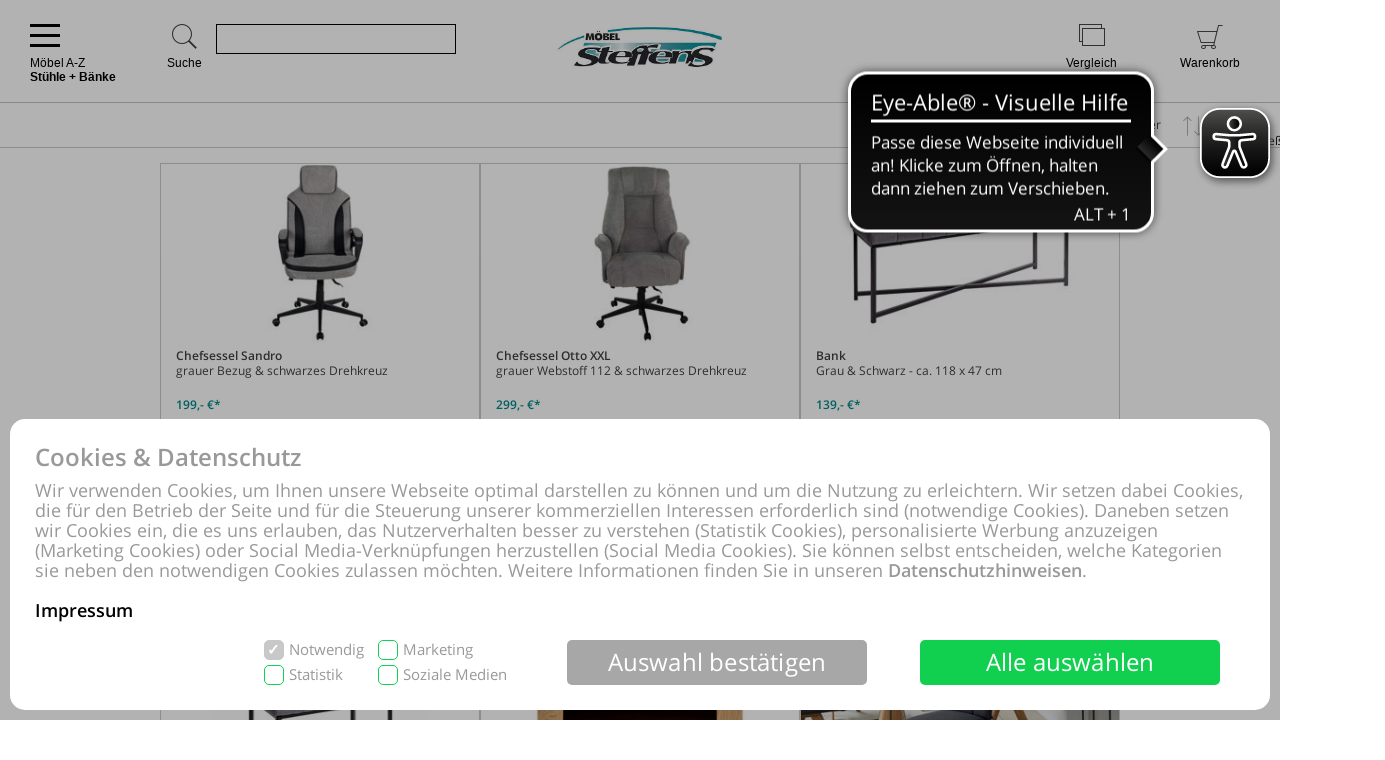

--- FILE ---
content_type: text/html; charset=UTF-8
request_url: https://shop.moebel-steffens.de/online-shop/produkte-1043-1217/Moebel-Steffens-Lamstedt/Moebel-A-Z-Stuehle-und-Baenke.html
body_size: 115682
content:
<!DOCTYPE html>
<html prefix="og: http://ogp.me/ns#" lang="de">
<head>
<meta property="og:type" content="website">
<meta property="og:title" content="Stühle + Bänke, Chefsessel, Bank, Garderobenprogramm, Interliving, Polsterstuhl, PARTNERRING">
<meta property="og:site_name" content="Möbel Steffens, Lamstedt, Cuxhaven, Bremerhaven">
<meta property="og:description" content="St&amp;uuml;hle + B&amp;auml;nke &amp;ndash; Onlineshop Wohn-Erlebnis Steffens F&amp;uuml;r Kunden aus Lamstedt, Bremerhaven und Cuxhaven bietet Wohn-Erlebnis Steffens eine gro&amp;szlig;e Vielzahl an St&amp;uuml;hlen und B&amp;auml;nken &amp;ndash; vom Schwingstuhl bis zum Freischwinger, Armlehnstuhl oder Stapelstuhl mit verchromten Metallbeinen.">
<meta property="og:url" content="https://shop.moebel-steffens.de">
<meta property="og:determiner" content="the">
<meta property="og:locale" content="de_DE">
<meta property="og:image" content="http://shop.moebel-steffens.de/online-shop/logo-224/Moebel-Steffens-Lamstedt.jpg">
<meta property="og:image:height" content="215">
<meta property="og:image:width" content="502">
<meta property="og:image:secure_url" content="https://shop.moebel-steffens.de/online-shop/logo-224/Moebel-Steffens-Lamstedt.jpg">
<meta itemprop="image" content="https://shop.moebel-steffens.de/online-shop/logo-224/Moebel-Steffens-Lamstedt.jpg"/>
<meta http-equiv="Content-Type" content="text/html; charset=UTF-8"/>
<meta name="robots" lang="de" content="INDEX,FOLLOW,NOODP,NOYDIR"/>
<meta name="description" lang="de" content="Stühle + Bänke, Chefsessel, Bank, Garderobenprogramm, Interliving, Polsterstuhl, PARTNERRING, Bürostuhl, Chefsessel, Polsterhocker, Polsterbank, Garderobenbank, Polsterstuhl, Vierfußstuhl, Schwingstuhl, Barstuhl, Eckbank, Lamstedt, Cuxhaven, Bremerhaven"/>
<meta name="keywords" lang="de" content="Bürostuhl, Chefsessel, Polsterhocker, Polsterbank, Garderobenbank, Polsterstuhl, Vierfußstuhl, Schwingstuhl, Barstuhl, Eckbank"/>
<meta name="author" lang="de" content="Möbel Steffens, Lamstedt, Cuxhaven, Bremerhaven"/>
<meta name="publisher" lang="de" content="Möbel Steffens, Lamstedt, Cuxhaven, Bremerhaven"/>
<meta name="audience" lang="de" content="Alle"/>
<meta name="page-topic" lang="de" content="Möbel Steffens, Lamstedt, Cuxhaven, Bremerhaven"/>
<meta name="creation_date" lang="de" content="2026-01-31"/>
<meta name="revisit-after" lang="de" content="1 day"/>
<meta name="date" lang="de" content="2026-01-31T21:52:07+01:00"/>
<meta name="viewport" content="width=device-width,initial-scale=1,minimum-scale=1,maximum-scale=5"/>
<link rel="icon" type="image/gif" href="https://shop.moebel-steffens.de/favicon.ico"/>
<meta name="google-site-verification" content="3xsx0wWGRlhJv_EV7F2cPfNN1wDbM2R9_ZaT6rybHcg"/>
<meta name="theme-color" content="#00898a"/>
<title>Stühle + Bänke, Chefsessel, Bank, Garderobenprogramm, Interliving, Lamstedt, Cuxhaven, Bremerhaven</title>
<link rel="dns-prefetch" href="//www.google-analytics.com"/>
<link rel="preconnect" href="//www.google-analytics.com"/>
<link rel="dns-prefetch" href="//www.paypal.com"/>
<link rel="preconnect" href="//www.paypal.com"/>
<link rel="dns-prefetch" href="//www.paypalobjects.com"/>
<link rel="preconnect" href="//www.paypalobjects.com"/>
<script pagespeed_no_defer>document.cookie="resolution="+Math.max(screen.width,screen.height)+","+(window.devicePixelRatio||1)+","+(window.innerHeight>window.innerWidth?1:0)+"; path=/; expires="+new Date(+new Date().getTime()+864e+5).toUTCString()+"; sameSite=strict";</script>
<noscript>
<style type="text/css">
@media only screen and (max-device-width:2880){html{background-image:url("/online-shop/ai-cookie.php?maxwidth=2880");}}
@media only screen and (max-device-width:2648){html{background-image:url("/online-shop/ai-cookie.php?maxwidth=2648");}}
@media only screen and (max-device-width:2560){html{background-image:url("/online-shop/ai-cookie.php?maxwidth=2560");}}
@media only screen and (max-device-width:2415){html{background-image:url("/online-shop/ai-cookie.php?maxwidth=2415");}}
@media only screen and (max-device-width:2186){html{background-image:url("/online-shop/ai-cookie.php?maxwidth=2186");}}
@media only screen and (max-device-width:1920){html{background-image:url("/online-shop/ai-cookie.php?maxwidth=1920");}}
@media only screen and (max-device-width:1724){html{background-image:url("/online-shop/ai-cookie.php?maxwidth=1724");}}
@media only screen and (max-device-width:1600){html{background-image:url("/online-shop/ai-cookie.php?maxwidth=1600");}}
@media only screen and (max-device-width:1440){html{background-image:url("/online-shop/ai-cookie.php?maxwidth=1440");}}
@media only screen and (max-device-width:1216){html{background-image:url("/online-shop/ai-cookie.php?maxwidth=1216");}}
@media only screen and (max-device-width:1030){html{background-image:url("/online-shop/ai-cookie.php?maxwidth=1030");}}
@media only screen and (max-device-width:1024){html{background-image:url("/online-shop/ai-cookie.php?maxwidth=1024");}}
@media only screen and (max-device-width:998){html{background-image:url("/online-shop/ai-cookie.php?maxwidth=998");}}
@media only screen and (max-device-width:768){html{background-image:url("/online-shop/ai-cookie.php?maxwidth=768");}}
@media only screen and (max-device-width:724){html{background-image:url("/online-shop/ai-cookie.php?maxwidth=724");}}
@media only screen and (max-device-width:640){html{background-image:url("/online-shop/ai-cookie.php?maxwidth=640");}}
@media only screen and (max-device-width:538){html{background-image:url("/online-shop/ai-cookie.php?maxwidth=538");}}
@media only screen and (max-device-width:480){html{background-image:url("/online-shop/ai-cookie.php?maxwidth=480");}}
@media only screen and (max-device-width:360){html{background-image:url("/online-shop/ai-cookie.php?maxwidth=360");}}
@media only screen and (min-device-width:2880){html{background-image:url("/online-shop/ai-cookie.php?maxwidth=unknown");}}
</style>
</noscript>
<link rel="preload" href="/online-shop/fonts/opensans/opensans.woff" as="font" crossorigin type="font/woff"/>
<link rel="preload" href="/online-shop/fonts/opensans/opensans_semibold.woff" as="font" crossorigin type="font/woff"/>
<link rel="preload" href="/online-shop/fonts/opensans/opensans_bold.woff" as="font" crossorigin type="font/woff"/>
<link rel="preload" href="/online-shop/fonts/opensans/opensans_italic.woff" as="font" crossorigin type="font/woff"/>
<link rel="preload" href="/online-shop/fonts/opensans/opensans_semibold_italic.woff" as="font" crossorigin type="font/woff"/>
<link rel="preload" href="/online-shop/fonts/opensans/opensans_bold_italic.woff" as="font" crossorigin type="font/woff"/>
<style type="text/css" media="all">
@font-face{font-display:swap;font-family:'Open Sans';font-style:normal;font-weight:400;src:local('Open Sans'),local('OpenSans'),url(/online-shop/fonts/opensans/opensans.woff) format('woff')}@font-face{font-display:swap;font-family:'Open Sans';font-style:normal;font-weight:600;src:local('Open Sans Semibold'),local('OpenSans-Semibold'),url(/online-shop/fonts/opensans/opensans_semibold.woff) format('woff')}@font-face{font-display:swap;font-family:'Open Sans';font-style:normal;font-weight:700;src:local('Open Sans Bold'),local('OpenSans-Bold'),url(/online-shop/fonts/opensans/opensans_bold.woff) format('woff')}@font-face{font-display:swap;font-family:'Open Sans';font-style:italic;font-weight:400;src:local('Open Sans Italic'),local('OpenSans-Italic'),url(/online-shop/fonts/opensans/opensans_italic.woff) format('woff')}@font-face{font-display:swap;font-family:'Open Sans';font-style:italic;font-weight:600;src:local('Open Sans Semibold Italic'),local('OpenSans-SemiboldItalic'),url(/online-shop/fonts/opensans/opensans_semibold_italic.woff) format('woff')}@font-face{font-display:swap;font-family:'Open Sans';font-style:italic;font-weight:700;src:local('Open Sans Bold Italic'),local('OpenSans-BoldItalic'),url(/online-shop/fonts/opensans/opensans_bold_italic.woff) format('woff')}@font-face{font-display:swap;font-family:'Glyphicons Frontend Regular';src:url('/online-shop/fonts/glyphicons-frontend/glyphicons-frontend.eot');src:url('/online-shop/fonts/glyphicons-frontend/glyphicons-frontend.eot?#iefix') format('embedded-opentype'),url('/online-shop/fonts/glyphicons-frontend/glyphicons-frontend.woff2') format('woff2'),url('/online-shop/fonts/glyphicons-frontend/glyphicons-frontend.woff') format('woff'),url('/online-shop/fonts/glyphicons-frontend/glyphicons-frontend.ttf') format('truetype'),url('/online-shop/fonts/glyphicons-frontend/glyphicons-frontend.svg#glyphiconsfrontend') format('svg');font-weight:normal;font-style:normal}
@font-face{font-display:block;font-family:'Calibri W01 Bold';src:local('Calibri Bold'),local('CalibriBold'),url('/online-shop/fonts/calibri/3ca076a2-34ad-4c48-a029-02536a509f22.woff2') format('woff2'),url('/online-shop/fonts/calibri/bc67b9af-646e-4b42-854e-ff3981151dea.woff') format('woff')}
body.closed-sidebar-right #sidebar-right{display:none}body.open-sidebar-right #sidebar-right{width:277px}body.open-sidebar-right #sidebar-right{width:277px}body:not(.open-sidebar-right) #cockpit #header-bar #logo+div #headerTools>div>div>div#compare #compare_white_content{right:0 !important}body.portrait:not(.open-sidebar-left) #cockpit #header-bar #logo+div #headerTools>div>div>div#compare #compare_white_content{left:0 !important}body.desktop.open-sidebar-right #sidebar-right{display:table-cell !important}.mobile.open-sidebar-right #header #merkzettel_dark.merkzettel::after{left:115px}@media screen and (min-width:724px){body.desktop.open-sidebar-right #sidebar-right{background:white;border-bottom:1px solid #c9c9c9;width:277px;min-width:277px;height:auto;min-height:100%;display:table-cell;z-index:5}body.mobile:not(.closed-sidebar-right) #sidebar-right{position:absolute;right:0;background:white;border-bottom:1px solid #c9c9c9;width:277px;min-width:277px;height:auto;min-height:100%;display:block;z-index:5}body.mobile:not(.open-sidebar-right) #sidebar-right{display:none}}@media only screen and (min-width:984px){.open-sidebar-right #cockpit #header-bar #logo+div #headerTools>div>div>div:first-of-type form{width:130px;max-width:130px}}@media only screen and (min-width:1047px){.open-sidebar-right #cockpit #header-bar #logo+div #headerTools>div>div>div:first-of-type form{width:200px;max-width:200px}}@media only screen and (min-width:1147px){.open-sidebar-right #cockpit #header-bar #logo+div #headerTools>div>div>div:first-of-type form{max-width:280px;width:280px}}@media only screen and (min-width:1277px){.open-sidebar-right #cockpit #header-bar #logo+div #headerTools>div>div>div:first-of-type form{width:400px;max-width:400px}}#sidebar-right .caption,#sidebar-right #partner_header_wk,#content h3#no-results{padding:15px;font-weight:bold}#sidebar-right .caption{font-size:16px;position:relative}#sidebar-right .close{display:inline;position:absolute;top:15px;bottom:15px;right:15px;font-size:12px;font-weight:normal;line-height:16px;cursor:pointer}#sidebar-right .close .icon{display:inline-block;background-image:url(/static/images/close-popover.svg);background-size:100%;background-repeat:no-repeat;width:10px;height:10px;margin-left:5px}#sidebar-right #merkzettel{margin:0 15px}#sidebar-right #merkzettel ul.products{display:flex;flex-wrap:wrap;padding:0;min-height:14.4px}#sidebar-right #merkzettel ul.products li.product-item{margin-bottom:15px}#sidebar-right #merkzettel ul.products li.product-item:last-of-type{margin-bottom:0}#sidebar-right #merkzettel ul.products li.product-item article.product{border:1px solid #c9c9c9;padding:10px 15px}#sidebar-right #merkzettel ul.products li.product-item article.product header.entry-header{padding-bottom:7px;border-bottom:1px solid #c9c9c9}#sidebar-right #merkzettel ul.products li.product-item article.product header.entry-header .entry-thumb{display:inline-block;margin-right:10px;width:60px}#sidebar-right #merkzettel ul.products li.product-item article.product header.entry-header table td[valign='top']{vertical-align:top}#sidebar-right #merkzettel ul.products li.product-item article.product header.entry-header .entry-title{font-weight:600}#sidebar-right #merkzettel ul.products li.product-item article.product header.entry-header .price{font-weight:600;font-style:italic;font-size:16px;margin-top:6px}#sidebar-right #merkzettel ul.products li.product-item article.product .entry-action{height:55px;padding:12px 0 10px 0;border-bottom:1px solid #c9c9c9;clear:both}#sidebar-right #merkzettel ul.products li.product-item article.product .entry-action ul{display:inline-block;width:20%;height:33px;float:right}#sidebar-right #merkzettel ul.products li.product-item article.product .entry-action ul li a{display:block;font-weight:600;height:33px;padding:5px 0 5px 34px;text-decoration:none}#sidebar-right #merkzettel ul.products li.product-item article.product .entry-action ul li a span{position:relative;top:4px}#sidebar-right #merkzettel ul.products li.product-item article.product footer.entry-meta{padding-top:12px}#sidebar-right #merkzettel ul.products li.product-item article.product footer.entry-meta p{margin-bottom:9px}#sidebar-right #merkzettel ul.products li.product-item article.product footer.entry-meta p:last-of-type{margin-bottom:0}#sidebar-right #merkzettel ul.products li.product-item article.product footer.entry-meta p span,#sidebar-right #merkzettel ul.products li.product-item article.product footer.entry-meta .versand{display:inline-block}#sidebar-right #merkzettel ul.products li.product-item article.product footer.entry-meta p span{float:left;margin-right:13px}#sidebar-right #merkzettel ul.products li.product-item article.product footer.entry-meta table td[valign='top']{vertical-align:top}#sidebar-right #merkzettel ul.products li.product-item article.product footer.entry-meta .versand span{display:block}#merkzettel .quantity{display:flex;flex-direction:row;margin-top:0}#merkzettel .quantity input{outline:0;text-align:center;padding:7px 0}#merkzettel .quantity label{display:flex;flex-flow:column;flex-grow:0;flex-shrink:0;width:33.333333333%;position:relative}#merkzettel .quantity label input[type="text"]{border:1px solid #c9c9c9;position:relative}#merkzettel .quantity input[type="button"]{padding:6px 0}#merkzettel .quantity input[type="button"]{display:flex;flex-flow:column;flex-grow:1;align-items:center;width:33.333333333%;border:0;background:#c9c9c9;color:#fff;-webkit-appearance:none;-moz-appearance:none;appearance:none}#merkzettel .quantity input[type="button"]:hover{background:#a7a7a7;cursor:pointer}#sidebar-right #versandkostenrechner{margin:15px;border:1px solid #c9c9c9;padding:10px 15px;overflow:hidden}#sidebar-right #versandkostenrechner form .select2{margin-bottom:0;float:right;width:21.96% !important}#sidebar-right #versandkostenrechner form .plz_country{display:flex}#sidebar-right #versandkostenrechner form .plz_country select{display:none}#sidebar-right #versandkostenrechner form .plz_country input.customerPLZ{height:30px;margin-right:5px;flex-grow:1;flex-shrink:1;flex-basis:auto}#sidebar-right #versandkostenrechner form .plz_country .select2{flex-grow:0;flex-shrink:0}#sidebar-right #versandkostenrechner form .plz_country:not(.fullwidth) .select2,#sidebar-right #versandkostenrechner form .plz_country:not(.fullwidth) .select2-container,#sidebar-right #versandkostenrechner form .plz_country:not(.fullwidth) .select2-container .select2-dropdown{width:60px !important}#sidebar-right #versandkostenrechner form .plz_country.fullwidth .select2,#sidebar-right #versandkostenrechner form .plz_country.fullwidth .select2-container,#sidebar-right #versandkostenrechner form .plz_country.fullwidth .select2-container .select2-dropdown{width:100% !important}#sidebar-right #versandkostenrechner form a.button,#sidebar-right #versandkostenrechner form button.button{margin:10px 0}#sidebar-right #versandkostenrechner table{width:100%}#sidebar-right #versandkostenrechner table tr td{padding:5px 0}#sidebar-right #versandkostenrechner table tr td:last-of-type{text-align:right}#sidebar-right #versandkostenrechner table tbody tr:last-of-type td{padding-bottom:10px}#sidebar-right #versandkostenrechner table tfoot{border-top:1px solid #c9c9c9}#sidebar-right #versandkostenrechner table tfoot tr td{padding-top:10px;font-weight:600}#sidebar-right #versandkostenrechner table tfoot tr td:last-of-type{font-style:italic}#sidebar-right #payment-methods{clear:both;margin:15px}#sidebar-right #payment-methods ul li{display:block;float:left;margin-right:15px;margin-bottom:9px}#sidebar-right #payment-methods ul li:nth-of-type(4n+3){margin-right:15px}#sidebar-right #payment-methods ul li:nth-of-type(4n){margin-right:0}body.mobile #sidebar-right #payment-methods ul li:nth-of-type(4n){margin-right:15px}#sidebar-right #partner article.partner-shop{padding:8px 15px;border-top:1px solid #c9c9c9}#sidebar-right #partner article.partner-shop header.entry-header .entry-thumb{display:inline-block;float:left;margin-bottom:15px;max-width:100%}#sidebar-right #partner article.partner-shop header.entry-header .entry-title{font-weight:600;margin-bottom:3px;display:block}#sidebar-right #partner article.partner-shop header.entry-header p:last-of-type{margin-top:15px}#sidebar-right #partner article.partner-shop div.entry-action a.button{margin-top:7px}#sidebar-right #cart-footer{border-top:1px solid #c9c9c9;padding:20px 15px 15px}#sidebar-right #cart-footer h3{padding-left:0;margin-top:15px}#sidebar-right #cart-footer p{margin-bottom:15px}#sidebar-right #cart-footer p:last-of-type{margin-bottom:0}#product_detail_frame .entry-actions ul.actions li#action-whatsapp a span,#sidebar-right #cart-footer a.print-cart,#sidebar-right #cart-footer a.action-share{line-height:26px;font-weight:600;text-decoration:none}.mobile #sidebar-right #cart-footer ul.actions.wa li.action-print{padding-left:35px}article.product a.itemLink{color:inherit}li.product-item.no-products{margin-bottom:15px}li.product-item.no-products h6{font-weight:normal !important}div.placeOrderContainer{margin:0 15px}form.partnerPlaceOrder{height:40px;margin-bottom:15px}form.cart_voucher input{width:100% !important}ul.cart-delete-ul{width:39% !important}#merkzettel article.pickupLocation{border:1px solid #c9c9c9;margin-bottom:15px;margin-top:15px;padding:10px 15px}#merkzettel article.pickupLocation>ul{margin-top:10px}#merkzettel article.pickupLocation>ul>li{margin-bottom:10px}#merkzettel article.pickupLocation>ul>li>label{display:block}#merkzettel article.pickupLocation>ul>li>label>input{margin-top:0;margin-left:0;margin-right:5px;vertical-align:top}#merkzettel article.pickupLocation>ul>li>label>div{display:inline-block;max-width:90%}#sidebar-right #merkzettel ul.products li.product-item article.product.error{border:1px solid red}#sidebar-right .getShopsWK,#sidebar-right #partnerCustomerPLZ{margin-top:15px;position:relative;min-height:30px}#sidebar-right .getShopsWK .glyphicons-frontend,#sidebar-right #partnerCustomerPLZ .glyphicons-frontend{width:24px;height:24px;padding:0;position:absolute}#sidebar-right .getShopsWK .glyphicons-frontend i,#sidebar-right #partnerCustomerPLZ .glyphicons-frontend i{display:inline-block;position:relative;width:24px;height:24px}#sidebar-right .getShopsWK .glyphicons-frontend i:before,#sidebar-right #partnerCustomerPLZ .glyphicons-frontend i:before{top:0}#sidebar-right .getShopsWK .glyphicons-frontend.ok_2,#sidebar-right #partnerCustomerPLZ .glyphicons-frontend.ok_2{color:green}#sidebar-right .getShopsWK .glyphicons-frontend.remove_2,#sidebar-right #partnerCustomerPLZ .glyphicons-frontend.remove_2{color:red}#sidebar-right #paypal-button-container{margin-bottom:15px}#sidebar-right .enable_voucher label{display:inline-block;height:24px;line-height:24px}#product_detail_frame .addToCartParent form{position:relative}#product_detail_frame .addToCartParent form .glyphicons-frontend{position:absolute;top:0;right:24%}#product_detail_frame .addToCartParent form .glyphicons-frontend i:before{top:2px}#product_detail_frame .addToCartParent form .glyphicons-frontend.ok_2{color:green}#product_detail_frame .addToCartParent form .glyphicons-frontend.remove_2{color:red}
:root{--color1:#00898a;--color2:#424242;--color3:#00898a;--color4:#424242;--color5:#a0a0a0;--color6:#fff}.sprite,.action_color_larger{background-image:url('/online-shop/images/224/sprite.png');background-repeat:no-repeat}.sublinewidth2{border-bottom-width:2px !important}.color1{color:#00898a !important}.color2{color:#424242 !important}.bgcolor2{background-color:#c9c9c9 !important}.linecolor2{border-color:#c9c9c9 !important}.color3{color:#00898a !important}.color3:before{color:#00898a !important}.bgcolor3{background-color:#00898a !important}.linecolor3{border-color:#00898a !important}.sublinecolor3{border-bottom-color:#00898a !important}.color4{color:#424242 !important}.bgcolor4{background-color:#202020 !important}.linecolor4{border-color:#202020 !important}.color5{color:#a0a0a0 !important}.bgcolor5{background-color:#a0a0a0 !important}.linecolor5{border-color:#a0a0a0 !important}.sublinecolor5{border-bottom-color:#a0a0a0 !important}.color6{color:#fff !important}.bgcolor6{background-color:#a0a0a0 !important}.linecolor6{background-image:url("/online-shop/images/224/sprite_button.png")}.single-page .floatingtext a{color:#00898a !important}a.button.bgcolor3,button.button.bgcolor3{border-color:#00898a !important;background-color:#00898a !important}a.button.bgcolor3:hover,button.button.bgcolor3:hover{background-color:#fff !important;border-color:#00898a !important;color:#00898a !important}p.allrdyOnCart{color:#00898a !important}button.button.glyphicons-frontend.color3:before{color:#00898a !important}#filter-bar #product-filter span.glyphicons-frontend.color3 i:before,#filter-bar #product-filter span.glyphicons-frontend.color3 i:after{color:#00898a !important}@media screen and (max-width:640px){#filter-bar #product-filter span.glyphicons-frontend.color3 i::after{color:transparent !important}}.noUi-connect{background:#00898a !important;box-shadow:inset 0 0 3px rgba(51,51,51,.45);-webkit-transition:background 450ms;transition:background 450ms;height:3px}.bgcolor7{background:#f0f0f0}.linecolor6_active{background-image:url("/online-shop/images/224/sprite_button.png")}.linecolor11{background-image:url("/online-shop/images/224/sprite_button.png")}.black{color:#000}.gray{color:#666}#scrolling_frame_inner img.selected{border-color:#00898a !important}div.link-arrow a:hover{color:#00898a !important}p.error{color:#00898a !important}input[type='text'].error,select.error,textarea.error{border-color:red !important}input[placeholder].error,[placeholder].error,*[placeholder].error{color:red !important}input[placeholder].error::-webkit-input-placeholder,[placeholder].error::-webkit-input-placeholder,*[placeholder].error::-webkit-input-placeholder{color:red !important}input[placeholder].error:-moz-placeholder,[placeholder].error:-moz-placeholder,*[placeholder].error:-moz-placeholder{color:red !important}input[placeholder].error::-moz-placeholder,[placeholder].error::-moz-placeholder,*[placeholder].error::-moz-placeholder{color:red !important}input[placeholder].error:-ms-input-placeholder,[placeholder].error:-ms-input-placeholder,*[placeholder].error:-ms-input-placeholder{color:red !important}div.pflegetipps-navi-link a:hover{color:#00898a !important}div.pflegetipps-content h1,div.pflegetipps-content h2,div.pflegetipps-content h3,div.pflegetipps-content h4,div.pflegetipps-content h5,div.pflegetipps-content h6{color:#00898a !important}.ui-menu .ui-menu-item a.ui-state-hover,.ui-menu .ui-menu-item a.ui-state-active,div.recommend_error,div.notifyavailable_error{color:#00898a !important}.menu-item:hover>a,.menu-item:hover>a>span{color:#00898a !important}ul#menu li div.level1{border-bottom-color:#00898a !important}ul#menu li.withOutSub.hovered a,#closeButton:hover{color:#00898a !important}ul#menu li.withSub.hovered a{border-top-color:#00898a !important}ul.filterMenu li.withShadow:hover a{border-top:2px solid #00898a !important}.filterDropBox ul{border-bottom-color:#00898a !important}#thumbnailsContainer .scrolling_frame_inner img.selected,#product_detail_shoppingcount,#zoomContainerViewport{border-color:#00898a !important}.action_faded_grey:hover,.action_faded_grey:active,.action_grey:hover,.action_grey:active,.action_color,div.action_color,#product_detail_tabs div.tab,#product_detail_tabs div.tabactive,input.action_color[type='submit'],.accordion-tab{background-image:url(/online-shop/images/224/sprite_button.png) !important}div.action_color_large{background-image:url(/online-shop/images/224/sprite_button_large.jpg)}#zoomSliderHandle.active{background-image:url(/online-shop/images/224/slider_zoom_active.png)}#menuSliderLeft{background-image:url(/online-shop/images/224/navi_arrow_left.png)}#menuSliderRight{background-image:url(/online-shop/images/224/navi_arrow_right.png)}.product_detail_shoppingcount{border-color:#00898a !important}.order-progress-1,.order-progress-2,.order-progress-3,.order-progress-4,.order-progress-5{background-image:url("/online-shop/images/224/sprite.png")}a.link_active:hover{color:#00898a !important}ul#menu li div.level1 li.title>a:hover,ul#menu li.active>a>span,ul#menu li.active>a,ul#menu li>a.active>span{color:#00898a !important}ul#menu li.withSub.hovered>a{border-top:2px solid #00898a !important;color:#00898a !important}.copytext a{color:#00898a !important}.copytext dl dd a.more_headline:hover{color:#00898a !important}.redaktionell-teaser a.more:hover{color:#00898a !important}.redaktionell-teaser a.more:hover .teasertext a{color:#00898a !important}.redaktionell-teaser a.more:hover .heading a{color:#00898a !important}.redaktionell-teaser:hover,.redaktionell-teaser a:hover{color:#00898a !important}.redaktionell-teaser:hover,.redaktionell-teaser:hover a,.contentTeaserItem:hover,.contentTeaserItem:hover a{color:#00898a !important}.redaktionell-teaser table:hover a *{color:#00898a !important}.text_dropdown .text_dropdown_head{border-top-color:#00898a !important}.ui-autocomplete .ui-menu-item.ui-state-focus{color:#00898a !important}.ui-menu .ui-menu-item a.ui-state-hover,.ui-menu .ui-menu-item a.ui-state-active{color:#00898a}.ui-menu .ui-menu-item.search-result-word:hover{color:#00898a}.lightbox textarea[required]+label:after,.lightbox input[required]+label:after{content:'*';color:#00898a !important}.xdsoft_datetimepicker .xdsoft_calendar td:hover,.xdsoft_datetimepicker .xdsoft_timepicker .xdsoft_time_box>div>div:hover{background:#00898a !important;box-shadow:none !important;color:#fff !important}ul.actions>li:hover>a{color:#00898a}ul#searchFunctionSelect>li:hover{color:#00898a}#PLZ{color:#424242}.theme-efriend .nivo-controlNav button.active,.theme-efriend .slick-dots li.slick-active button{background-color:#00898a !important}#product_detail_frame ul.features li.feature i:before{color:#00898a !important}ul.products .product-item>article.product-teaser>.tooltip-handler>.entry-content>div.row.features>ul.features>li.feature i:before{color:#00898a !important}span.sitelist a.sitelistLeft svg{fill:#00898a !important}span.sitelist a.sitelistRight svg{fill:#00898a !important;transform:rotate(180deg)}
#datenschutzBalgeNew{position:fixed;top:0;left:0;right:0;bottom:0;background:rgba(0,0,0,0.3);z-index:1000}#datenschutzBalgeNewContent,#datenschutzBalgeNewOptions{background-color:white;border-radius:15px;color:#999;position:absolute;bottom:10px;right:10px;left:10px}#datenschutzBalgeNewOptions{width:740px;left:50%;right:auto;transform:translateX(-50%)}#datenschutzBalgeNewContent div.headline,#datenschutzBalgeNewOptions div.headline{font-family:"Open Sans";font-weight:600;font-size:24px;line-height:26px;color:#999;margin:25px 25px 10px 25px}#datenschutzBalgeNewContent div.headline h1,#datenschutzBalgeNewOptions div.headline h1{font-family:"Open Sans";font-weight:600;font-size:24px;line-height:26px;color:#999}#datenschutzBalgeNewOptions div.back{cursor:pointer;font-family:"Open Sans";font-weight:400;font-size:15px;position:absolute;top:34px;right:25px}#datenschutzBalgeNewContent div.text,#datenschutzBalgeNewOptions div.text{font-family:"Open Sans";font-weight:400;font-size:18px;line-height:20px;color:#999;margin:0 25px 20px 25px}#datenschutzBalgeNewContent div.text a,#datenschutzBalgeNewOptions div.text a{text-decoration:none;color:#999}#datenschutzBalgeNewContent div.text a.impressum,#datenschutzBalgeNewOptions div.text a.impressum{color:#000}#datenschutzBalgeNewContent form{display:block;text-align:right;margin:0 25px 25px 25px}#datenschutzBalgeNewOptions form{display:block;text-align:right;margin:0 25px 15px 25px}#datenschutzBalgeNewContent ul.options{display:inline-block;list-style-type:none;width:260px;text-align:left;margin-right:40px}#datenschutzBalgeNewContent ul.options li{position:relative;display:inline-block}#datenschutzBalgeNewContent ul.options li input[type='checkbox']:not(.switch){display:none}#datenschutzBalgeNewContent ul.options li label[readonly],#datenschutzBalgeNewContent ul.options li input[type='checkbox'][readonly]:not(.switch){pointer-events:none}#datenschutzBalgeNewContent ul.options li input[type='checkbox']:not(.switch)+label{display:inline-block;height:20px;padding-left:25px;padding-top:1px;padding-right:10px;font-family:"Open Sans";font-weight:400;font-size:15px;line-height:17px;color:#999;min-width:111px;max-width:146px;user-select:none;text-align:left}#datenschutzBalgeNewOptions ul.options li label.description{display:inline-block;height:20px;padding-left:25px;padding-top:1px;padding-right:10px;font-family:"Open Sans";font-weight:400;font-size:15px;line-height:17px;color:#999;min-width:111px;max-width:146px;user-select:none;text-align:left;pointer-events:none}#datenschutzBalgeNewOptions ul.options li{height:25px;margin-bottom:11px;display:flex;align-items:center;position:relative}#datenschutzBalgeNewOptions ul.options li label.description{padding:0;font-weight:bold}#datenschutzBalgeNewOptions ul.options li label.switch{margin-left:auto}#datenschutzBalgeNewOptions ul.options li label.status{font-family:"Open Sans";position:absolute;right:55px;width:30px;text-align:left;pointer-events:none}#datenschutzBalgeNewContent ul.options li:nth-child(1),#datenschutzBalgeNewContent ul.options li:nth-child(2){margin-bottom:5px}#datenschutzBalgeNewContent ul.options li input[type='checkbox']:not(.switch)+label:before{width:16px;height:18px;border-radius:5px;border:1px solid #11cf4f;background-color:#fff;display:block;content:"";position:absolute;top:0;left:0;padding-left:2px}#datenschutzBalgeNewContent ul.options li input[type='checkbox']:checked:not(.switch)+label:before{background-color:#11cf4f;color:#fff;content:"✓";font-family:"Open Sans";font-weight:600;font-size:15px;line-height:17px}#datenschutzBalgeNewContent ul.options li input[type='checkbox'][readonly]:checked:not(.switch)+label[readonly]:before{border-color:#c8c8c8;background-color:#c8c8c8}#datenschutzBalgeNewOptions ul.options li input[type='checkbox']+label.switch+label.status:before{content:'Aus';font-family:'Open Sans';font-size:15px;line-height:25px}#datenschutzBalgeNewOptions ul.options li input[type='checkbox']:checked+label.switch+label.status:before{content:'An'}#datenschutzBalgeNewContent .button{display:inline-block;margin-right:50px;width:300px;height:45px;color:#fff;font-family:"Open Sans";font-weight:400;font-size:24px;line-height:43px;vertical-align:top;border:0;border-radius:5px}#datenschutzBalgeNewContent .buttons,#datenschutzBalgeNewOptions .buttons{display:flex;flex-direction:row;justify-content:flex-end;margin:0 25px 25px 25px}#datenschutzBalgeNewContent .button.restricted,#datenschutzBalgeNewContent .button.settings,#datenschutzBalgeNewOptions .button.restricted{background-color:#a7a7a7}#datenschutzBalgeNewContent .button.restricted:hover,#datenschutzBalgeNewContent .button.settings:hover,#datenschutzBalgeNewOptions .button.restricted:hover{background-color:#fff !important;border:1px solid #c9c9c9 !important;color:#424242 !important}#datenschutzBalgeNewContent .button.full,#datenschutzBalgeNewOptions .button.full{background-color:#11cf4f;margin-right:25px}#datenschutzBalgeNewContent .button.full:hover,#datenschutzBalgeNewOptions .button.full:hover{background-color:#fff !important;border:1px solid #11cf4f !important;color:#11cf4f !important}#datenschutzBalgeNewContent .buttons .button,#datenschutzBalgeNewContent .buttons .button.full,#datenschutzBalgeNewContent .buttons .button.settings,#datenschutzBalgeNewOptions .buttons .button{width:140px;margin-left:15px;margin-right:0;font-size:15px;flex-shrink:0;flex-grow:0}#datenschutzBalgeNewOptions .buttons .button{display:inline-block;margin-left:15px;width:160px;height:45px;color:#fff;font-family:"Open Sans";font-weight:400;line-height:43px;vertical-align:top;border:0;border-radius:5px}#datenschutzBalgeNewOptions{opacity:0;visibility:hidden}#datenschutzBalgeNewOptions.open{display:block}body.tablet #datenschutzBalgeNewContent div.text{font-size:12px;line-height:14px;margin-bottom:10px}body.tablet #datenschutzBalgeNewContent ul.options{margin-right:10px;width:210px}body.tablet #datenschutzBalgeNewContent ul.options li label{font-size:12px !important}body.tablet #datenschutzBalgeNewContent ul.options li input[type='checkbox']+label{min-width:96px}body.tablet #datenschutzBalgeNewContent ul.options li:nth-child(4) input[type='checkbox']+label{padding-right:0}body.tablet #datenschutzBalgeNewContent .button{margin-right:10px;width:140px;font-size:12px;font-weight:600}body.tablet #datenschutzBalgeNewContent .button.full{margin-right:0}body.tablet #datenschutzBalgeNewOptions{position:absolute;right:10px;bottom:10px;left:10px;width:auto;transform:none}body.tablet #datenschutzBalgeNewOptions .headline{margin:25px 25px 35px 25px}body.tablet #datenschutzBalgeNewOptions div.back{font-size:12px;top:60px}body.tablet #datenschutzBalgeNewOptions ul.options li{margin-bottom:7px}body.tablet #datenschutzBalgeNewOptions ul.options li label.description,body.tablet #datenschutzBalgeNewOptions ul.options li label.status,body.tablet #datenschutzBalgeNewOptions ul.options li input[type='checkbox']+label.switch+label.status:before{font-size:12px}body.tablet #datenschutzBalgeNewOptions form{margin:0 25px 7px 25px}body.tablet #datenschutzBalgeNewOptions div.text a.impressum{font-size:12px}body.tablet.landscape #datenschutzBalgeNewOptions{width:740px;left:50%;right:auto;transform:translateX(-50%)}body.mobile #datenschutzBalgeNewContent div.text{font-size:12px;line-height:14px;margin-bottom:10px}body.mobile #datenschutzBalgeNewContent form{text-align:center}body.mobile #datenschutzBalgeNewContent ul.options{margin-left:20px;margin-right:20px;margin-bottom:10px;width:210px}body.mobile #datenschutzBalgeNewContent ul.options li label{font-size:12px !important}body.mobile #datenschutzBalgeNewContent ul.options li input[type='checkbox']+label{min-width:96px}body.mobile #datenschutzBalgeNewContent ul.options li:nth-child(4) input[type='checkbox']+label{padding-right:0}body.mobile #datenschutzBalgeNewContent .button{margin-right:5px;width:140px;font-size:12px;font-weight:600}body.mobile #datenschutzBalgeNewContent .button.full{margin-right:0}body.mobile #datenschutzBalgeNewOptions{position:absolute;right:10px;bottom:10px;left:10px;width:auto;transform:none}body.mobile #datenschutzBalgeNewOptions .headline{margin:25px 25px 35px 25px}body.mobile #datenschutzBalgeNewOptions div.back{font-size:12px;top:60px}body.mobile #datenschutzBalgeNewOptions ul.options li{margin-bottom:7px}body.mobile #datenschutzBalgeNewOptions ul.options li label.description,body.mobile #datenschutzBalgeNewOptions ul.options li label.status,body.mobile #datenschutzBalgeNewOptions ul.options li input[type='checkbox']+label.switch+label.status:before{font-size:12px}body.mobile #datenschutzBalgeNewOptions form{margin:0 25px 7px 25px}body.mobile #datenschutzBalgeNewOptions div.text a.impressum{font-size:12px}body.mobile #datenschutzBalgeNewContent .buttons .button,body.mobile #datenschutzBalgeNewContent .buttons .button.full,body.mobile #datenschutzBalgeNewContent .buttons .button.settings,body.mobile #datenschutzBalgeNewOptions .buttons .button{font-size:12px;width:120px}body.mobile.landscape #datenschutzBalgeNewContent form{text-align:right}@media screen and (orientation:portrait) and (min-width:320px) and (max-width:320px){body.mobile #datenschutzBalgeNewContent .button{margin-right:0}body.mobile #datenschutzBalgeNewContent div.headline h1,body.mobile #datenschutzBalgeNewOptions div.headline h1{font-size:22px}}@media screen and (orientation:landscape) and (min-width:568px) and (max-width:568px){body.mobile #datenschutzBalgeNewOptions div.headline{margin:25px 25px 25px 25px}body.mobile #datenschutzBalgeNewOptions div.headline h1{font-size:22px}body.mobile #datenschutzBalgeNewOptions div.back{top:50px}body.mobile #datenschutzBalgeNewOptions form{margin:0 15px 7px 15px}body.mobile #datenschutzBalgeNewOptions div.text{margin:0 15px 10px 15px}body.mobile #datenschutzBalgeNewOptions .buttons{margin:0 15px 15px 15px}}@media screen and (orientation:portrait) and (min-width:480px) and (max-width:480px){body.tablet #datenschutzBalgeNewContent form{text-align:center}body.tablet #datenschutzBalgeNewContent ul.options{display:block;margin-left:auto;margin-right:auto;margin-bottom:10px}}@media screen and (orientation:portrait) and (min-width:600px) and (max-width:600px){#datenschutzBalgeNewContent form{text-align:center}body.tablet #datenschutzBalgeNewContent ul.options{display:block;margin-left:auto;margin-right:auto;margin-bottom:10px}}
footer .iframe-wrapper{display:none}.iframe-wrapper{position:absolute;top:0;left:0;bottom:0;right:0;z-index:99}.iframe-wrapper .caption{position:absolute;top:50%;left:0;transform:translateY(-50%);width:100%;text-align:center;background:rgba(0,0,0,0.8);color:#fff;padding:1em}.iframe-wrapper .caption p{line-height:30px;font-size:17px;margin-bottom:1em;color:white}.iframe-wrapper .caption p:last-of-type{margin-bottom:0}.iframe-wrapper .caption p small{color:white;text-transform:none;font-size:17px;font-weight:normal;line-height:normal;vertical-align:middle}.iframe-wrapper .caption p button{background:red;border-color:transparent;border-radius:20px;padding:.5em 1em;display:inline-flex;align-items:center;justify-content:center;font-family:inherit;font-size:inherit;opacity:1;cursor:pointer}.iframe-wrapper .caption p button::before{background:url("data:image/svg+xml,%3Csvg version='1.1' xmlns='http://www.w3.org/2000/svg' xmlns:xlink='http://www.w3.org/1999/xlink' x='0' y='0' width='78' height='78' viewBox='0, 0, 78, 78'%3E%3Cg id='Layer_1'%3E%3Cg%3E%3Cpath d='M7.5,71.5 L7.5,7.5 L55.5,37.828 L7.5,71.5' fill='%23ffffff'/%3E%3Cpath d='M7.5,71.5 L7.5,7.5 L55.5,37.828 L7.5,71.5' fill-opacity='0' stroke='%23ffffff' stroke-width='12' stroke-linecap='round' stroke-linejoin='round'/%3E%3C/g%3E%3C/g%3E%3C/svg%3E") no-repeat center;background-size:contain;content:"";display:inline-block;margin-right:4px;height:1.142857143em;width:.857142857em}.iframe-wrapper .caption p input.checkbox{vertical-align:middle;line-height:normal;margin:0 5px 0 0}.mobile .iframe-wrapper .caption p{line-height:20px;font-size:14px}.mobile .iframe-wrapper .caption p small{font-size:14px}
</style>
<link rel="stylesheet" type="text/css" media="all" href="/online-shop/css/bundles/ceda95b64b52068923976fbe931b95f5..1F5t51.css"/>
<link rel="stylesheet" type="text/css" media="all" href="/online-shop/css/bundles/70364bbbbce3b6614ca20ca503660141..1F5t51.css"/>
<style type="text/css" media="all">
@import url("https://fast.fonts.net/lt/1.css?apiType=css&c=c3877365-7db0-44b0-9a13-a8d1b2d2312e&fontids=6018059");
</style>
<style type="text/css" media="print">
@media print{#cockpit{display:none}div#contentContainer{padding-top:0}}
</style>
<style type="text/css" media="all">
.popup-add-to-cart { display: none; }
ul.products > li.product > article.product-teaser > .tooltip-handler > .entry-content > .row.bottom > .columns-2 > .lieferzeit_aktion { display: block; width: 100%; font-size: 10px; color: #424242; font-weight: normal; line-height: 1.2; white-space: nowrap; text-align: left; flex-grow: 0; flex-shrink: 0; }
ul.products > li.product > article.product-teaser > .tooltip-handler > .entry-content > .row.bottom > .columns-2 > .exhibition-item { display: block; width: 100%; text-align: left; white-space: nowrap; flex-grow: 0; flex-shrink: 0; }
.product-teaser .color-list .color-BEBEBE, .product-teaser .colors .color-BEBEBE { background: #BEBEBE !important; }
.product-teaser .color-list .color-image-holzfarben, .product-teaser .colors .color-image-holzfarben { background: url("/online-shop/farbe-857/holzfarben.jpg") !important; }
.product-teaser .color-list .color-696969, .product-teaser .colors .color-696969 { background: #696969 !important; }
.product-teaser .color-list .color-DBDBDB, .product-teaser .colors .color-DBDBDB { background: #DBDBDB !important; }
.product-teaser .color-list .color-EDE5C5, .product-teaser .colors .color-EDE5C5 { background: #EDE5C5 !important; }
.product-teaser .color-list .color-image-beige, .product-teaser .colors .color-image-beige { background: url("/online-shop/farbe-61/beige.jpg") !important; }
.product-teaser .color-list .color-B89158, .product-teaser .colors .color-B89158 { background: #B89158 !important; }
.product-teaser .color-list .color-00CD00, .product-teaser .colors .color-00CD00 { background: #00CD00 !important; }
.product-teaser .color-list .color-000000, .product-teaser .colors .color-000000 { background: #000000 !important; }
.product-teaser .color-list .color-8B4513, .product-teaser .colors .color-8B4513 { background: #8B4513 !important; }
input[type="number"]{ border: 1px solid #c9c9c9; }
#datenschutzBalgeNew div.text a { color: #999999; }
#datenschutzBalgeNew div.text a:hover { color: #000000; }
#datenschutzBalgeNewContent { color: #999999 !important; }
#datenschutzBalgeNewContent { background-color: #FFFFFF !important; }
</style>
<script type="text/psajs" data-pagespeed-orig-type="text/javascript" data-pagespeed-orig-index="0">//<![CDATA[
if(top.location!=self.location&&!top.location.hostname.endsWith('.eye-able.com')){top.location=self.location.href}
//]]></script>
<script type="text/psajs" data-pagespeed-orig-type="text/javascript" data-pagespeed-orig-index="1">//<![CDATA[
var domainpath = "/online-shop/";var templatepath = "/online-shop/templates/main/";var loadcustomer="";var satSel="";window.satID = 224;window.satCountry ='DE';window.webserviceMoeve ='';window.$googleECTGA4 = "G-RPVW2R9623";window.$googleECTMetric = "1";window.$googleECTDimension = "1";window.$googleECShareCartMetric = "2";window.$googleECTGlobalGA4 = "G-PHDGFG311V";window.$googleECTGlobalURL = "e-friend.huckleberry-friends.de";window.$googleECTGlobalMetric = "1";window.$googleECTGlobalDimension = "1";window.$googleECGlobalShareCartMetric = "2";!function(e,n,c,t,s,o,a){c=e.getElementsByTagName(n)[0],(t=e.createElement(n)).async=1,t.onload=function(){(s=e.createElement(n)).async=1,s.src="//cdn.eye-able.com/public/js/eyeAble.js",c.parentNode.insertBefore(s,c)},t.src="//cdn.eye-able.com/configs/shop.moebel-steffens.de.js",c.parentNode.insertBefore(t,c)}(document,"script");window.$googleEcListName = "Produktübersicht";window.$categoryName = "Stühle + Bänke";function getCookieOptions() {if (document.cookie.indexOf("cookie_options=") !== -1) {try {var data = JSON.parse($.cookie("cookie_options"));if (data.uid) {return data.consents;} else {return data;}}catch (e) {}}return {};}function getCookieUid() {if (document.cookie.indexOf("cookie_options=") !== -1) {try {var data = JSON.parse($.cookie("cookie_options"));if (data.uid) {return data.uid;}}catch (e) {}}return null;}function saveCookieOptions(option) {var consents;if ($("#datenschutzBalgeNewContent form").length > 0) {consents = $("#datenschutzBalgeNewContent form").serializeObject().options} else if ($("#datenschutzBalgeNewOptions form").length > 0) {consents = $("#datenschutzBalgeNewOptions form").serializeObject().options} else {consents = {"required": 1,"statistics": option,"marketing": option,"media": option};}var uid = getCookieUid() || generateGUID();var expires = consents.statistics ? new Date(+new Date().setFullYear(new Date().getFullYear()+2)) : new Date(+new Date().getTime() + 4 * 3600 * 1000);var value = JSON.stringify({consents: consents,domainPath: window.location.hostname + "/",expires: expires.toGMTString(),uid: uid,version: 2});$.cookie("cookie_options", value, {"path": "/","secure": true,"samesite": "none","expires": expires});if(typeof disableGaStr != "undefined") {window[disableGaStr] = consents.statistics ? false : true;$.cookie(disableGaStr, consents.statistics ? "false" : "true", {"path": "/","secure": true,"samesite": "none","expires": expires});}if(typeof disableGaStrGlobal != "undefined") {window[disableGaStrGlobal] = consents.statistics ? false : true;$.cookie(disableGaStrGlobal, consents.statistics ? "false" : "true", {"path": "/","secure": true,"samesite": "none","expires": expires});}if(typeof disableGa4Str != "undefined") {window[disableGa4Str] = consents.statistics ? false : true;$.cookie(disableGa4Str, consents.statistics ? "false" : "true", {"path": "/","secure": true,"samesite": "none","expires": expires});}if(typeof disableGa4StrGlobal != "undefined") {window[disableGa4StrGlobal] = consents.statistics ? false : true;$.cookie(disableGa4StrGlobal, consents.statistics ? "false" : "true", {"path": "/","secure": true,"samesite": "none","expires": expires});}$("#datenschutzBalgeNew").trigger("configured");if (consents.media) {if ($("#viewer.catalog").length > 0) {setTimeout(function(){$("#viewer.catalog .iframe-wrapper").each(function(){this.dispatchEvent(new CustomEvent("unblock"));});}, 1000);} else {$(".iframe-wrapper").trigger("unblock");}if ($(".maps-wrapper").length > 0) {$(".maps-wrapper").trigger("unblock");}}$.post("/online-shop/consent/log.json", {"consentLog.consentString": value,"consentLog.uid": uid,"consentLog.version": 2}, function(){$("#datenschutzBalgeNew").trigger("saved");});}function gaConfigure() {var options = getCookieOptions();if ($("#datenschutzBalgeNew").length < 1) {$("template#datenschutzBalge").after($("template#datenschutzBalge").html());} else {$("#datenschutzBalgeNew").show();}$("#datenschutzBalgeNew form input").each(function(){var name = $(this).attr("name").replace("options[","").replace("]","");$(this).prop("checked", options[name]);});$("#datenschutzBalgeNew").on("saved", function(){window.location.reload();});}function gaOptin() {$("#datenschutzBalgeNew form input").prop("checked", true);saveCookieOptions(1);if (typeof window.sendPageView == "function") {window.sendPageView();}}function gaOptout() {saveCookieOptions(0);if (typeof window.sendPageView == "function") {window.sendPageView();}}function disableCookie(gaId){if (document.cookie.indexOf(gaId+"=") == -1) {window[gaId] = true;}}(function(exports, d) {function domReady(fn, context) {function onReady(event) {d.removeEventListener("DOMContentLoaded", onReady);fn.call(context || exports, event);}function onReadyIe(event) {if (d.readyState === "complete") {d.detachEvent("onreadystatechange", onReadyIe);fn.call(context || exports, event);}}d.addEventListener && d.addEventListener("DOMContentLoaded", onReady) ||d.attachEvent && d.attachEvent("onreadystatechange", onReadyIe);}exports.domReady = domReady;})(window, document);domReady(function(){if(typeof window.$googleECT != "undefined") {var disableGaStr = window.disableGaStr = "ga-disable-" + window.$googleECT;disableCookie(disableGaStr);}if(typeof window.$googleECTGlobalUAID != "undefined") {var disableGaStrGlobal = window.disableGaStrGlobal = "ga-disable-" + window.$googleECTGlobalUAID;disableCookie(disableGaStrGlobal);}if(typeof window.$googleECTGA4 != "undefined") {var disableGa4Str = window.disableGa4Str = "ga-disable-" + window.$googleECTGA4;disableCookie(disableGa4Str);}if(typeof window.$googleECTGlobalGA4 != "undefined") {var disableGa4StrGlobal = window.disableGa4StrGlobal = "ga-disable-" + window.$googleECTGlobalGA4;disableCookie(disableGa4StrGlobal);}});
//]]></script> <script type="text/psajs" data-pagespeed-orig-type="text/javascript" data-pagespeed-orig-src="/online-shop/js/jquery-1.7.2.min..1F5t51.js" data-pagespeed-orig-index="2"></script> <script type="text/psajs" data-pagespeed-orig-type="text/javascript" data-pagespeed-orig-src="/online-shop/js/jquery.mobile.min..1F5t51.js" data-pagespeed-orig-index="3"></script> <script type="text/psajs" data-pagespeed-orig-type="text/javascript" data-pagespeed-orig-src="/online-shop/js/bundles/e5193cab41cb65bc4755512d069356fc..1F5t51.js" data-pagespeed-orig-index="4"></script> <script type="text/psajs" data-pagespeed-orig-type="text/javascript" data-pagespeed-orig-src="/online-shop/js/bundles/f9cdf17f9ab9f217ab194aac49550942..1F5t51.js" data-pagespeed-orig-index="5"></script> <script type="text/psajs" data-pagespeed-orig-type="text/javascript" data-pagespeed-orig-index="6">$(document).ready(function(){updateCart();if (document.cookie.indexOf("cookie_options=") === -1) {$("template#datenschutzBalge").after($("template#datenschutzBalge").html());}$("#datenschutzBalgeNew .button.full").click(function(e){e.preventDefault();$("#datenschutzBalgeNew").slideUp();});$("#datenschutzBalgeNew .button.restricted").click(function(e){e.preventDefault();$("#datenschutzBalgeNew").slideUp();});$("#datenschutzBalgeNew .button.settings").click(function(){var targetWidth = $("#datenschutzBalgeNewOptions").width();var targetHeight = $("#datenschutzBalgeNewOptions").height();$("#datenschutzBalgeNewContent").data("width", $("#datenschutzBalgeNewContent").width());$("#datenschutzBalgeNewContent").data("height", $("#datenschutzBalgeNewContent").height());$("#datenschutzBalgeNewContent").css({width: $("#datenschutzBalgeNewContent").width(),height: $("#datenschutzBalgeNewContent").height(),left: "50%",transform: "translateX(-50%)",right: "auto",});$("#datenschutzBalgeNewContent").children().animate({opacity: 0},{duration: 200,queue: false});$("#datenschutzBalgeNewContent").animate({height: targetHeight,width: targetWidth},{duration: 600,complete: function(){$("#datenschutzBalgeNewOptions").animate({opacity: 1});$("#datenschutzBalgeNewOptions").css({visibility: "visible",});},queue: false});});$("#datenschutzBalgeNewOptions .back").click(function(){$("#datenschutzBalgeNewOptions").animate({opacity: 0}, function(){$("#datenschutzBalgeNewOptions").css({visibility: "hidden",});var targetWidth = $("#datenschutzBalgeNewContent").data("width");var targetHeight = $("#datenschutzBalgeNewContent").data("height");$("#datenschutzBalgeNewContent").animate({height: targetHeight,width: targetWidth},{duration: 400,queue: false});$("#datenschutzBalgeNewContent").children().animate({opacity: 1},{duration: 600,queue: false});});});});</script> <script type="text/psajs" data-pagespeed-orig-type="text/javascript" data-pagespeed-orig-index="7">$(window).load(function(){var now = new Date();now.setTime(now.getTime() - 1);document.cookie = "exitpopup=; expires=" + now.toUTCString() + ";path=/;secure;sameSite=none";var target = $('#ouibounce_popup').attr('data-target');if (target !== undefined ? window.location.href.indexOf(target) !== -1 : true) {function closePopup() {$('#ouibounce_popup,#ouibounce_overlay').hide();if ($('#highlight').length > 0) {$('#highlight').data('nivoslider').start();}}var oh_uh_ih_bounce = ouibounce(document.getElementById('ouibounce_popup'),{agressive: true,timer: 0,cookieName: 'exitpopup',sitewide: true,callback: function(){if ($('#merkzettel ul.products li:not(.no-products)').length > 0){$('#ouibounce_popup,#ouibounce_overlay').show();if ($('#highlight').length > 0) {$('#highlight').data('nivoslider').stop();}} else {$('#ouibounce_popup,#ouibounce_overlay').hide();}}});$('#ouibounce_popup .title .close,#ouibounce_overlay').click(closePopup);}});</script> <script type="text/psajs" data-pagespeed-orig-type="text/javascript" data-pagespeed-orig-index="8">window.sendPageView = function(){window.$googleEc.init();window.$googleEc.attachToClick("#back-top a","trackBackToTop");window.$googleEc.attachToScroll("trackScrollPosition",80,".mobile,.tablet");window.$googleEc.attachToScroll("trackScrollPosition",100,".desktop");window.$googleEc.attachToClick("#header div.container_logo a.logo","trackShopLogoClick");window.$googleEc.attachToClick("#compare_dark","trackProductCompare");window.$googleEc.attachToClick("#compare article.product-teaser a.dustbin","trackProductCompareRemove");window.$googleEc.attachToClick("a[href*='mailto:']:not(.glyphicons-frontend)","trackMailtoLinkClick");window.$googleEc.attachToVisibility("trackRetentionPeriod", 60);window.$googleEc.attachToClick("#merkzettel_dark","trackCartToggle");window.$googleEc.attachToClick("[id*=filter_0_farbe]:checkbox","trackFilter");window.$googleEc.attachToClick("[id*=filter_0_productType]:checkbox","trackFilter");window.$googleEc.attachToClick("[id*=filter_0_materialart]:checkbox","trackFilter");window.$googleEc.attachToClick("#range-slider-höhe-apply","trackFilter");window.$googleEc.attachToClick("#range-slider-breite-apply","trackFilter");window.$googleEc.attachToClick("#range-slider-tiefe-apply","trackFilter");window.$googleEc.attachToClick("#range-slider-länge-apply","trackFilter");window.$googleEc.attachToClick("[id*=filter_0_bestellbar]:checkbox","trackFilter");window.$googleEc.attachToClick("[id*=filter_0_härtegrad]:checkbox","trackFilter");window.$googleEc.attachToClick("#filter-bar #product-filter span.filter_arrow","trackFilterToggle");window.$googleEc.attachToClick("#filter-bar #sorting span.toggle-sort","trackSortingToggle");window.$googleEc.attachToClick("#filter-bar #sorting ul li input[type='radio']","trackSorting");window.$googleEc.call("trackViewItemList", "1217", "Möbel A-Z \/ Stühle + Bänke");window.$googleEc.attachToFocus("#search #searchInput","trackSearchInputClick");window.$googleEc.attachToClick("#search ul#searchFunctionSelect li","trackSearchFunctionSelect");window.$googleEc.attachToFormSubmit("#search form","trackSearchFormSubmit");window.$googleEc.attachToMouseover("#header .menu_button","trackMenuButtonHover");window.$googleEc.attachToClick("#header .menu_button","trackMenuButtonClick");window.$googleEc.attachToClick("main .main_navigation a","trackMenuItemClick");window.$googleEc.attachToClick("a.header_scroll_top_btn","trackMenuBackToTop");window.$googleEc.attachToClick("#cart-footer a.action-share-email,#cart-footer a.action-share-whatsapp,#ouibounce_popup a.action-share-email","trackShareCartClick");window.$googleEc.attachToClick("#cart-footer a.print-cart","trackPrintCartClick");window.$googleEc.attachToClick("form#getShopsWK input,form#partnerCustomerPLZ input,form.cart_voucher input","trackCartInputClick");window.$googleEc.attachToEvent("form#getShopsWK select#country,form#partnerCustomerPLZ select#country","select2:open","trackCartCountryInputClick");window.$googleEc.attachToClick("#merkzettel ul.products li.product-item article.product footer td.versand input","trackCartShippingOptionSelect");window.$googleEc.attachToClick("#merkzettel article.pickupLocation input","trackCartPickupLocation");window.$googleEc.attachToClick("#merkzettel ul.products li.product-item article.product tr.cart-montage input","trackCartMountingOption");window.$googleEc.attachToClick("footer#footer .textExpander:not(.collapse) .textExpander_link","trackSeoFooterToggle");};</script> <script type="text/psajs" data-pagespeed-orig-type="text/javascript" data-pagespeed-orig-index="9">//<![CDATA[
$(window).load(function(){setTimeout(function(){collapseFilterBlock();if (typeof window.sendPageView == "function" && ((typeof window.disableGaStr != "undefined" && window[window.disableGaStr] !== true)|| (typeof window.disableGaStrGlobal != "undefined" && window[window.disableGaStrGlobal] !== true)|| (typeof window.disableGa4Str != "undefined" && window[window.disableGa4Str] !== true)|| (typeof window.disableGa4StrGlobal != "undefined" && window[window.disableGa4StrGlobal] !== true))) {window.sendPageView();}},0);});
//]]></script> </head>
<body class=" oneWorldNavigation">
<template id="datenschutzBalge">
<div id="datenschutzBalgeNew">
	<div id="datenschutzBalgeNewContent">
		<div class="headline"><h1>Cookies & Datenschutz</h1></div>
		<div class="text">Wir verwenden Cookies, um Ihnen unsere Webseite optimal darstellen zu können und um die Nutzung zu erleichtern. Wir setzen dabei Cookies, die für den Betrieb der Seite und für die Steuerung unserer kommerziellen Interessen erforderlich sind (notwendige Cookies). Daneben setzen wir Cookies ein, die es uns erlauben, das Nutzerverhalten besser zu verstehen (Statistik Cookies), personalisierte Werbung anzuzeigen (Marketing Cookies) oder Social Media-Verknüpfungen herzustellen (Social Media Cookies). Sie können selbst entscheiden, welche Kategorien sie neben den notwendigen Cookies zulassen möchten. Weitere Informationen finden Sie in unseren <a href="/online-shop/Datenschutzhinweise.html"><b>Datenschutzhinweisen</b></a>.<br/><br/><a class="impressum" href="/online-shop/Impressum.html"><b>Impressum</b></a></div>
		<form>
			<ul class="options">
				<li><input type="checkbox" id="balge_option_1" name="options[required]" value="1" checked readonly tabindex="-1"/><label for="balge_option_1" readonly>Notwendig</label></li>
				<li><input type="checkbox" id="balge_option_2" name="options[marketing]" value="1"/><label for="balge_option_2">Marketing</label></li>
				<li><input type="checkbox" id="balge_option_3" name="options[statistics]" value="1"/><label for="balge_option_3">Statistik</label></li>
				<li><input type="checkbox" id="balge_option_4" name="options[media]" value="1"/><label for="balge_option_4">Soziale Medien</label></li>
			</ul>
			<a class="button restricted" onclick="gaOptout()">Auswahl bestätigen</a>
			<a class="button full" onclick="gaOptin()">Alle auswählen</a>
		</form>
	</div>
</div></template>
<div id="all">
	<header id="header" class="with-login">
		<div class="wrap">
	<div class="container_bars">
		<div class="menu_button" data-text="Menü">
			<span class="lines"></span>
		</div>
		<div class='breadcrumbs'><div class="item"><a href="//shop.moebel-steffens.de/online-shop/produkte-1043/Moebel-Steffens-Lamstedt/Moebel-A-Z.html">Möbel A-Z</a></div><div class="item breadcrumb_last">Stühle + Bänke</div></div>	</div>

	<div class="container_search">
		<div id="search" data-text="Suche">
							<form method="get" action="https://shop.moebel-steffens.de/online-shop/suche.html" autocomplete="off" >				<input id="searchInput" class="color2" type="text" name="query" aria-label="Produkte suchen"/>
				<input id="searchSubmit" type="submit" style="display:none"/>
												<div class="glyphicons-frontend lupe color4 search_btn">
					<i></i>
				</div>
				</form>					</div>
	</div>

	<div class="container_logo">
		<a href="https://shop.moebel-steffens.de/" class="logo">
			<img src="/online-shop/logo-224/Moebel-Steffens-Lamstedt.jpg" alt="Möbel Steffens Cuxhaven Bremerhaven" width="225" height="96"/>
		</a>
	</div>

	<div class="container_tools">
		<div id="account">
					</div>
		<div id="compare">
			<span id="compareCounter" class="cart-countlabel countlabel-static bgcolor3 color6" style="display:none"></span>
			<div class="lightblock shadowTop hidden" id="compare_white"></div>
			<div class="lightblock shadowBottom hidden" id="compare_white_content"></div>
			<div class="darkblock" id="compare_dark" data-text="Vergleich">
				<div class="glyphicons-frontend copy color4"><i></i></div>
			</div>
		</div>
		<div id="warenkorb" class="cart-counter-container">
			<div id="header_merkzettel">
	<div class="darkblock warenkorb" id="merkzettel_dark" data-text="Warenkorb">
		<div class="glyphicons-frontend cart color4"><i></i></div>
	</div>
</div>
<span id="cartCounter" class="cart-countlabel bgcolor3 color6" style="display:none"></span>
		</div>
	</div>
</div>
				<a class="header_scroll_top_btn" name="header_scroll_top"><span></span></a>
			</header><!-- end #header -->
	<main class="clearfix productOverview">
								<div class="main_navigation"><nav class="main_nav">
	<ul >
<li id="menu-item-5764" class="menu-item menu-item-type-post_type menu-item-object-page menu-item-has-children menu-parent-item">
<a href="//shop.moebel-steffens.de/online-shop/produkte-5764/Moebel-Steffens-Lamstedt/Interliving.html"><span>Interliving</span></a><ul class="sub-menu level0">
<li id="menu-item-8392" class="menu-item menu-item-type-post_type menu-item-object-page menu-item-has-children menu-parent-item">
<a href="//shop.moebel-steffens.de/online-shop/produkte-5764-8392/Moebel-Steffens-Lamstedt/Interliving-Lieblingsstuecke.html"><span>Lieblingsstücke</span></a><ul class="sub-menu level1">
<li id="menu-item-8393" class="menu-item menu-item-type-post_type menu-item-object-page">
<a href="//shop.moebel-steffens.de/online-shop/highlights-5764-8392-8393/Moebel-Steffens-Lamstedt/Interliving-Lieblingsstuecke-ALLE-Lieblingsstuecke.html"><span>ALLE Lieblingsstücke</span></a></li>
<li id="menu-item-8394" class="menu-item menu-item-type-post_type menu-item-object-page">
<a href="//shop.moebel-steffens.de/online-shop/highlights-5764-8392-8394/Moebel-Steffens-Lamstedt/Interliving-Lieblingsstuecke-Couchtische-und-Beistelltische.html"><span>Couchtische + Beistelltische</span></a></li>
<li id="menu-item-8395" class="menu-item menu-item-type-post_type menu-item-object-page">
<a href="//shop.moebel-steffens.de/online-shop/highlights-5764-8392-8395/Moebel-Steffens-Lamstedt/Interliving-Lieblingsstuecke-Esszimmer.html"><span>Esszimmer</span></a></li>
<li id="menu-item-8396" class="menu-item menu-item-type-post_type menu-item-object-page">
<a href="//shop.moebel-steffens.de/online-shop/highlights-5764-8392-8396/Moebel-Steffens-Lamstedt/Interliving-Lieblingsstuecke-Garderoben.html"><span>Garderoben</span></a></li>
<li id="menu-item-8397" class="menu-item menu-item-type-post_type menu-item-object-page">
<a href="//shop.moebel-steffens.de/online-shop/highlights-5764-8392-8397/Moebel-Steffens-Lamstedt/Interliving-Lieblingsstuecke-Kuechen.html"><span>Küchen</span></a></li>
<li id="menu-item-8398" class="menu-item menu-item-type-post_type menu-item-object-page">
<a href="//shop.moebel-steffens.de/online-shop/highlights-5764-8392-8398/Moebel-Steffens-Lamstedt/Interliving-Lieblingsstuecke-Lattenrahmen.html"><span>Lattenrahmen</span></a></li>
<li id="menu-item-8399" class="menu-item menu-item-type-post_type menu-item-object-page">
<a href="//shop.moebel-steffens.de/online-shop/highlights-5764-8392-8399/Moebel-Steffens-Lamstedt/Interliving-Lieblingsstuecke-Leuchten.html"><span>Leuchten</span></a></li>
<li id="menu-item-8400" class="menu-item menu-item-type-post_type menu-item-object-page">
<a href="//shop.moebel-steffens.de/online-shop/highlights-5764-8392-8400/Moebel-Steffens-Lamstedt/Interliving-Lieblingsstuecke-Matratzen.html"><span>Matratzen</span></a></li>
<li id="menu-item-8401" class="menu-item menu-item-type-post_type menu-item-object-page">
<a href="//shop.moebel-steffens.de/online-shop/highlights-5764-8392-8401/Moebel-Steffens-Lamstedt/Interliving-Lieblingsstuecke-Polster.html"><span>Polster</span></a></li>
<li id="menu-item-8402" class="menu-item menu-item-type-post_type menu-item-object-page">
<a href="//shop.moebel-steffens.de/online-shop/highlights-5764-8392-8402/Moebel-Steffens-Lamstedt/Interliving-Lieblingsstuecke-Schlafen.html"><span>Schlafen</span></a></li>
<li id="menu-item-8403" class="menu-item menu-item-type-post_type menu-item-object-page">
<a href="//shop.moebel-steffens.de/online-shop/highlights-5764-8392-8403/Moebel-Steffens-Lamstedt/Interliving-Lieblingsstuecke-Wohnzimmer.html"><span>Wohnzimmer</span></a></li>

</ul>
</li>
<li id="menu-item-5765" class="menu-item menu-item-type-post_type menu-item-object-page">
<a href="//shop.moebel-steffens.de/online-shop/produkte-5764-5765/Moebel-Steffens-Lamstedt/Interliving-ALLE-Interliving-Produkte.html"><span>ALLE Interliving-Produkte</span></a></li>
<li id="menu-item-7051" class="menu-item menu-item-type-post_type menu-item-object-page menu-item-has-children menu-parent-item">
<a href="//shop.moebel-steffens.de/online-shop/produkte-5764-7051/Moebel-Steffens-Lamstedt/Interliving-Badmoebel.html"><span>Badmöbel</span></a><ul class="sub-menu level1">
<li id="menu-item-7942" class="menu-item menu-item-type-post_type menu-item-object-page">
<a href="//shop.moebel-steffens.de/online-shop/highlights-5764-7051-7942/Moebel-Steffens-Lamstedt/Interliving-Badmoebel-ALLES-Badmoebel.html"><span>ALLES Badmöbel</span></a></li>
<li id="menu-item-7943" class="menu-item menu-item-type-post_type menu-item-object-page">
<a href="//shop.moebel-steffens.de/online-shop/highlights-5764-7051-7943/Moebel-Steffens-Lamstedt/Interliving-Badmoebel-Badmoebel-Sets.html"><span>Badmöbel-Sets</span></a></li>
<li id="menu-item-7949" class="menu-item menu-item-type-post_type menu-item-object-page">
<a href="//shop.moebel-steffens.de/online-shop/highlights-5764-7051-7949/Moebel-Steffens-Lamstedt/Interliving-Badmoebel-Regale.html"><span>Regale</span></a></li>
<li id="menu-item-7945" class="menu-item menu-item-type-post_type menu-item-object-page">
<a href="//shop.moebel-steffens.de/online-shop/highlights-5764-7051-7945/Moebel-Steffens-Lamstedt/Interliving-Badmoebel-Schraenke.html"><span>Schränke</span></a></li>
<li id="menu-item-7947" class="menu-item menu-item-type-post_type menu-item-object-page">
<a href="//shop.moebel-steffens.de/online-shop/highlights-5764-7051-7947/Moebel-Steffens-Lamstedt/Interliving-Badmoebel-Spiegel-und-Spiegelschraenke.html"><span>Spiegel + Spiegelschränke</span></a></li>

</ul>
</li>
<li id="menu-item-5766" class="menu-item menu-item-type-post_type menu-item-object-page">
<a href="//shop.moebel-steffens.de/online-shop/produkte-5764-5766/Moebel-Steffens-Lamstedt/Interliving-Couchtische-und-Beistelltische.html"><span>Couchtische + Beistelltische</span></a></li>
<li id="menu-item-5767" class="menu-item menu-item-type-post_type menu-item-object-page menu-item-has-children menu-parent-item">
<a href="//shop.moebel-steffens.de/online-shop/highlights-5764-5767/Moebel-Steffens-Lamstedt/Interliving-Esszimmer.html"><span>Esszimmer</span></a><ul class="sub-menu level1">
<li id="menu-item-6024" class="menu-item menu-item-type-post_type menu-item-object-page">
<a href="//shop.moebel-steffens.de/online-shop/produkte-5764-5767-6024/Moebel-Steffens-Lamstedt/Interliving-Esszimmer-ALLES-Esszimmer.html"><span>ALLES Esszimmer</span></a></li>
<li id="menu-item-6028" class="menu-item menu-item-type-post_type menu-item-object-page">
<a href="//shop.moebel-steffens.de/online-shop/produkte-5764-5767-6028/Moebel-Steffens-Lamstedt/Interliving-Esszimmer-Esstische.html"><span>Esstische</span></a></li>
<li id="menu-item-6026" class="menu-item menu-item-type-post_type menu-item-object-page">
<a href="//shop.moebel-steffens.de/online-shop/produkte-5764-5767-6026/Moebel-Steffens-Lamstedt/Interliving-Esszimmer-Highboards.html"><span>Highboards</span></a></li>
<li id="menu-item-6029" class="menu-item menu-item-type-post_type menu-item-object-page">
<a href="//shop.moebel-steffens.de/online-shop/produkte-5764-5767-6029/Moebel-Steffens-Lamstedt/Interliving-Esszimmer-Regale.html"><span>Regale</span></a></li>
<li id="menu-item-6027" class="menu-item menu-item-type-post_type menu-item-object-page">
<a href="//shop.moebel-steffens.de/online-shop/produkte-5764-5767-6027/Moebel-Steffens-Lamstedt/Interliving-Esszimmer-Sideboards.html"><span>Sideboards</span></a></li>
<li id="menu-item-6031" class="menu-item menu-item-type-post_type menu-item-object-page">
<a href="//shop.moebel-steffens.de/online-shop/produkte-5764-5767-6031/Moebel-Steffens-Lamstedt/Interliving-Esszimmer-Stuehle.html"><span>Stühle</span></a></li>
<li id="menu-item-6030" class="menu-item menu-item-type-post_type menu-item-object-page">
<a href="//shop.moebel-steffens.de/online-shop/produkte-5764-5767-6030/Moebel-Steffens-Lamstedt/Interliving-Esszimmer-Vitrine.html"><span>Vitrine</span></a></li>

</ul>
</li>
<li id="menu-item-5768" class="menu-item menu-item-type-post_type menu-item-object-page menu-item-has-children menu-parent-item">
<a href="//shop.moebel-steffens.de/online-shop/produkte-5764-5768/Moebel-Steffens-Lamstedt/Interliving-Garderoben.html"><span>Garderoben</span></a><ul class="sub-menu level1">
<li id="menu-item-6032" class="menu-item menu-item-type-post_type menu-item-object-page">
<a href="//shop.moebel-steffens.de/online-shop/produkte-5764-5768-6032/Moebel-Steffens-Lamstedt/Interliving-Garderoben-ALLES-Garderoben.html"><span>ALLES Garderoben</span></a></li>
<li id="menu-item-6035" class="menu-item menu-item-type-post_type menu-item-object-page">
<a href="//shop.moebel-steffens.de/online-shop/produkte-5764-5768-6035/Moebel-Steffens-Lamstedt/Interliving-Garderoben-Garderoben-Sets.html"><span>Garderoben-Sets</span></a></li>
<li id="menu-item-6034" class="menu-item menu-item-type-post_type menu-item-object-page">
<a href="//shop.moebel-steffens.de/online-shop/produkte-5764-5768-6034/Moebel-Steffens-Lamstedt/Interliving-Garderoben-Regale.html"><span>Regale</span></a></li>
<li id="menu-item-6036" class="menu-item menu-item-type-post_type menu-item-object-page">
<a href="//shop.moebel-steffens.de/online-shop/produkte-5764-5768-6036/Moebel-Steffens-Lamstedt/Interliving-Garderoben-Schuhschraenke-und-Kommoden.html"><span>Schuhschränke + Kommoden</span></a></li>
<li id="menu-item-6037" class="menu-item menu-item-type-post_type menu-item-object-page">
<a href="//shop.moebel-steffens.de/online-shop/produkte-5764-5768-6037/Moebel-Steffens-Lamstedt/Interliving-Garderoben-Spiegel.html"><span>Spiegel</span></a></li>

</ul>
</li>
<li id="menu-item-7664" class="menu-item menu-item-type-post_type menu-item-object-page menu-item-has-children menu-parent-item">
<a href="//shop.moebel-steffens.de/online-shop/produkte-5764-7664/Moebel-Steffens-Lamstedt/Interliving-Heimtextilien.html"><span>Heimtextilien</span></a><ul class="sub-menu level1">
<li id="menu-item-7665" class="menu-item menu-item-type-post_type menu-item-object-page">
<a href="//shop.moebel-steffens.de/online-shop/produkte-5764-7664-7665/Moebel-Steffens-Lamstedt/Interliving-Heimtextilien-ALLES-Heimtextilien.html"><span>ALLES Heimtextilien</span></a></li>
<li id="menu-item-7666" class="menu-item menu-item-type-post_type menu-item-object-page">
<a href="//shop.moebel-steffens.de/online-shop/produkte-5764-7664-7666/Moebel-Steffens-Lamstedt/Interliving-Heimtextilien-Badaccessoires.html"><span>Badaccessoires</span></a></li>
<li id="menu-item-7667" class="menu-item menu-item-type-post_type menu-item-object-page">
<a href="//shop.moebel-steffens.de/online-shop/produkte-5764-7664-7667/Moebel-Steffens-Lamstedt/Interliving-Heimtextilien-Schlafzimmeraccessoires.html"><span>Schlafzimmeraccessoires</span></a></li>
<li id="menu-item-7668" class="menu-item menu-item-type-post_type menu-item-object-page">
<a href="//shop.moebel-steffens.de/online-shop/produkte-5764-7664-7668/Moebel-Steffens-Lamstedt/Interliving-Heimtextilien-Wohnzimmeraccessoires.html"><span>Wohnzimmeraccessoires</span></a></li>

</ul>
</li>
<li id="menu-item-7937" class="menu-item menu-item-type-post_type menu-item-object-page">
<a href="//shop.moebel-steffens.de/online-shop/highlights-5764-7937/Moebel-Steffens-Lamstedt/Interliving-Homeoffice.html"><span>Homeoffice</span></a></li>
<li id="menu-item-5773" class="menu-item menu-item-type-post_type menu-item-object-page">
<a href="//shop.moebel-steffens.de/online-shop/highlights-5764-5773/Moebel-Steffens-Lamstedt/Interliving-Kuechen.html"><span>Küchen</span></a></li>
<li id="menu-item-6451" class="menu-item menu-item-type-post_type menu-item-object-page menu-item-has-children menu-parent-item">
<a href="//shop.moebel-steffens.de/online-shop/produkte-5764-6451/Moebel-Steffens-Lamstedt/Interliving-Lattenrahmen.html"><span>Lattenrahmen</span></a><ul class="sub-menu level1">
<li id="menu-item-6452" class="menu-item menu-item-type-post_type menu-item-object-page">
<a href="//shop.moebel-steffens.de/online-shop/produkte-5764-6451-6452/Moebel-Steffens-Lamstedt/Interliving-Lattenrahmen-ALLE-Lattenrahmen.html"><span>ALLE Lattenrahmen</span></a></li>
<li id="menu-item-6453" class="menu-item menu-item-type-post_type menu-item-object-page">
<a href="//shop.moebel-steffens.de/online-shop/produkte-5764-6451-6453/Moebel-Steffens-Lamstedt/Interliving-Lattenrahmen-verstellbare-Lattenrahmen.html"><span>verstellbare Lattenrahmen</span></a></li>
<li id="menu-item-6454" class="menu-item menu-item-type-post_type menu-item-object-page">
<a href="//shop.moebel-steffens.de/online-shop/produkte-5764-6451-6454/Moebel-Steffens-Lamstedt/Interliving-Lattenrahmen-starre-Lattenrahmen.html"><span>starre Lattenrahmen</span></a></li>

</ul>
</li>
<li id="menu-item-5774" class="menu-item menu-item-type-post_type menu-item-object-page menu-item-has-children menu-parent-item">
<a href="//shop.moebel-steffens.de/online-shop/produkte-5764-5774/Moebel-Steffens-Lamstedt/Interliving-Leuchten.html"><span>Leuchten</span></a><ul class="sub-menu level1">
<li id="menu-item-6038" class="menu-item menu-item-type-post_type menu-item-object-page">
<a href="//shop.moebel-steffens.de/online-shop/produkte-5764-5774-6038/Moebel-Steffens-Lamstedt/Interliving-Leuchten-ALLE-Leuchten.html"><span>ALLE Leuchten</span></a></li>
<li id="menu-item-7938" class="menu-item menu-item-type-post_type menu-item-object-page">
<a href="//shop.moebel-steffens.de/online-shop/highlights-5764-5774-7938/Moebel-Steffens-Lamstedt/Interliving-Leuchten-Aussenleuchten.html"><span>Aussenleuchten</span></a></li>
<li id="menu-item-7930" class="menu-item menu-item-type-post_type menu-item-object-page">
<a href="//shop.moebel-steffens.de/online-shop/highlights-5764-5774-7930/Moebel-Steffens-Lamstedt/Interliving-Leuchten-Deckenleuchten.html"><span>Deckenleuchten</span></a></li>
<li id="menu-item-6041" class="menu-item menu-item-type-post_type menu-item-object-page">
<a href="//shop.moebel-steffens.de/online-shop/produkte-5764-5774-6041/Moebel-Steffens-Lamstedt/Interliving-Leuchten-Pendelleuchten.html"><span>Pendelleuchten</span></a></li>
<li id="menu-item-6039" class="menu-item menu-item-type-post_type menu-item-object-page">
<a href="//shop.moebel-steffens.de/online-shop/produkte-5764-5774-6039/Moebel-Steffens-Lamstedt/Interliving-Leuchten-Stehleuchten.html"><span>Stehleuchten</span></a></li>
<li id="menu-item-6040" class="menu-item menu-item-type-post_type menu-item-object-page">
<a href="//shop.moebel-steffens.de/online-shop/produkte-5764-5774-6040/Moebel-Steffens-Lamstedt/Interliving-Leuchten-Tischleuchten.html"><span>Tischleuchten</span></a></li>
<li id="menu-item-6042" class="menu-item menu-item-type-post_type menu-item-object-page">
<a href="//shop.moebel-steffens.de/online-shop/produkte-5764-5774-6042/Moebel-Steffens-Lamstedt/Interliving-Leuchten-Wandleuchten.html"><span>Wandleuchten</span></a></li>

</ul>
</li>
<li id="menu-item-5769" class="menu-item menu-item-type-post_type menu-item-object-page menu-item-has-children menu-parent-item">
<a href="//shop.moebel-steffens.de/online-shop/produkte-5764-5769/Moebel-Steffens-Lamstedt/Interliving-Matratzen.html"><span>Matratzen</span></a><ul class="sub-menu level1">
<li id="menu-item-6043" class="menu-item menu-item-type-post_type menu-item-object-page">
<a href="//shop.moebel-steffens.de/online-shop/produkte-5764-5769-6043/Moebel-Steffens-Lamstedt/Interliving-Matratzen-ALLE-Matratzen.html"><span>ALLE Matratzen</span></a></li>
<li id="menu-item-7931" class="menu-item menu-item-type-post_type menu-item-object-page">
<a href="//shop.moebel-steffens.de/online-shop/highlights-5764-5769-7931/Moebel-Steffens-Lamstedt/Interliving-Matratzen-Matratzen-Sets.html"><span>Matratzen-Sets</span></a></li>
<li id="menu-item-6045" class="menu-item menu-item-type-post_type menu-item-object-page">
<a href="//shop.moebel-steffens.de/online-shop/produkte-5764-5769-6045/Moebel-Steffens-Lamstedt/Interliving-Matratzen-Schaummatratzen.html"><span>Schaummatratzen</span></a></li>
<li id="menu-item-6044" class="menu-item menu-item-type-post_type menu-item-object-page">
<a href="//shop.moebel-steffens.de/online-shop/produkte-5764-5769-6044/Moebel-Steffens-Lamstedt/Interliving-Matratzen-Taschenfederkernmatratzen.html"><span>Taschenfederkernmatratzen</span></a></li>

</ul>
</li>
<li id="menu-item-7923" class="menu-item menu-item-type-post_type menu-item-object-page menu-item-has-children menu-parent-item">
<a href="//shop.moebel-steffens.de/online-shop/highlights-5764-7923/Moebel-Steffens-Lamstedt/Interliving-Outdoor.html"><span>Outdoor</span></a><ul class="sub-menu level1">
<li id="menu-item-7924" class="menu-item menu-item-type-post_type menu-item-object-page">
<a href="//shop.moebel-steffens.de/online-shop/highlights-5764-7923-7924/Moebel-Steffens-Lamstedt/Interliving-Outdoor-ALLES-Outdoor.html"><span>ALLES Outdoor</span></a></li>
<li id="menu-item-7925" class="menu-item menu-item-type-post_type menu-item-object-page">
<a href="//shop.moebel-steffens.de/online-shop/highlights-5764-7923-7925/Moebel-Steffens-Lamstedt/Interliving-Outdoor-Dekoration.html"><span>Dekoration</span></a></li>
<li id="menu-item-7926" class="menu-item menu-item-type-post_type menu-item-object-page">
<a href="//shop.moebel-steffens.de/online-shop/highlights-5764-7923-7926/Moebel-Steffens-Lamstedt/Interliving-Outdoor-Sessel-und-Sofas.html"><span>Sessel + Sofas</span></a></li>
<li id="menu-item-7927" class="menu-item menu-item-type-post_type menu-item-object-page">
<a href="//shop.moebel-steffens.de/online-shop/highlights-5764-7923-7927/Moebel-Steffens-Lamstedt/Interliving-Outdoor-Stuehle.html"><span>Stühle</span></a></li>
<li id="menu-item-7928" class="menu-item menu-item-type-post_type menu-item-object-page">
<a href="//shop.moebel-steffens.de/online-shop/highlights-5764-7923-7928/Moebel-Steffens-Lamstedt/Interliving-Outdoor-Textilien.html"><span>Textilien</span></a></li>
<li id="menu-item-7929" class="menu-item menu-item-type-post_type menu-item-object-page">
<a href="//shop.moebel-steffens.de/online-shop/highlights-5764-7923-7929/Moebel-Steffens-Lamstedt/Interliving-Outdoor-Tische.html"><span>Tische</span></a></li>

</ul>
</li>
<li id="menu-item-5770" class="menu-item menu-item-type-post_type menu-item-object-page menu-item-has-children menu-parent-item">
<a href="//shop.moebel-steffens.de/online-shop/highlights-5764-5770/Moebel-Steffens-Lamstedt/Interliving-Polster.html"><span>Polster</span></a><ul class="sub-menu level1">
<li id="menu-item-6046" class="menu-item menu-item-type-post_type menu-item-object-page">
<a href="//shop.moebel-steffens.de/online-shop/produkte-5764-5770-6046/Moebel-Steffens-Lamstedt/Interliving-Polster-ALLES-Polster.html"><span>ALLES Polster</span></a></li>
<li id="menu-item-6048" class="menu-item menu-item-type-post_type menu-item-object-page">
<a href="//shop.moebel-steffens.de/online-shop/produkte-5764-5770-6048/Moebel-Steffens-Lamstedt/Interliving-Polster-Dreisitzer.html"><span>Dreisitzer</span></a></li>
<li id="menu-item-6049" class="menu-item menu-item-type-post_type menu-item-object-page">
<a href="//shop.moebel-steffens.de/online-shop/produkte-5764-5770-6049/Moebel-Steffens-Lamstedt/Interliving-Polster-Ecksofas.html"><span>Ecksofas</span></a></li>
<li id="menu-item-6050" class="menu-item menu-item-type-post_type menu-item-object-page">
<a href="//shop.moebel-steffens.de/online-shop/produkte-5764-5770-6050/Moebel-Steffens-Lamstedt/Interliving-Polster-Hocker.html"><span>Hocker</span></a></li>
<li id="menu-item-6051" class="menu-item menu-item-type-post_type menu-item-object-page">
<a href="//shop.moebel-steffens.de/online-shop/produkte-5764-5770-6051/Moebel-Steffens-Lamstedt/Interliving-Polster-Sessel.html"><span>Sessel</span></a></li>
<li id="menu-item-6052" class="menu-item menu-item-type-post_type menu-item-object-page">
<a href="//shop.moebel-steffens.de/online-shop/produkte-5764-5770-6052/Moebel-Steffens-Lamstedt/Interliving-Polster-Zweisitzer.html"><span>Zweisitzer</span></a></li>

</ul>
</li>
<li id="menu-item-5771" class="menu-item menu-item-type-post_type menu-item-object-page menu-item-has-children menu-parent-item">
<a href="//shop.moebel-steffens.de/online-shop/produkte-5764-5771/Moebel-Steffens-Lamstedt/Interliving-Schlafen.html"><span>Schlafen</span></a><ul class="sub-menu level1">
<li id="menu-item-6056" class="menu-item menu-item-type-post_type menu-item-object-page">
<a href="//shop.moebel-steffens.de/online-shop/produkte-5764-5771-6056/Moebel-Steffens-Lamstedt/Interliving-Schlafen-ALLES-Schlafen.html"><span>ALLES Schlafen</span></a></li>
<li id="menu-item-7933" class="menu-item menu-item-type-post_type menu-item-object-page">
<a href="//shop.moebel-steffens.de/online-shop/highlights-5764-5771-7933/Moebel-Steffens-Lamstedt/Interliving-Schlafen-Bettbaenke.html"><span>Bettbänke</span></a></li>
<li id="menu-item-6058" class="menu-item menu-item-type-post_type menu-item-object-page">
<a href="//shop.moebel-steffens.de/online-shop/produkte-5764-5771-6058/Moebel-Steffens-Lamstedt/Interliving-Schlafen-Bettgestelle.html"><span>Bettgestelle</span></a></li>
<li id="menu-item-6057" class="menu-item menu-item-type-post_type menu-item-object-page">
<a href="//shop.moebel-steffens.de/online-shop/produkte-5764-5771-6057/Moebel-Steffens-Lamstedt/Interliving-Schlafen-Boxspringbetten.html"><span>Boxspringbetten</span></a></li>
<li id="menu-item-6064" class="menu-item menu-item-type-post_type menu-item-object-page">
<a href="//shop.moebel-steffens.de/online-shop/produkte-5764-5771-6064/Moebel-Steffens-Lamstedt/Interliving-Schlafen-Jugendzimmer.html"><span>Jugendzimmer</span></a></li>
<li id="menu-item-6062" class="menu-item menu-item-type-post_type menu-item-object-page">
<a href="//shop.moebel-steffens.de/online-shop/produkte-5764-5771-6062/Moebel-Steffens-Lamstedt/Interliving-Schlafen-Kleiderschraenke.html"><span>Kleiderschränke</span></a></li>
<li id="menu-item-7939" class="menu-item menu-item-type-post_type menu-item-object-page">
<a href="//shop.moebel-steffens.de/online-shop/highlights-5764-5771-7939/Moebel-Steffens-Lamstedt/Interliving-Schlafen-Polsterbetten.html"><span>Polsterbetten</span></a></li>
<li id="menu-item-6066" class="menu-item menu-item-type-post_type menu-item-object-page">
<a href="//shop.moebel-steffens.de/online-shop/produkte-5764-5771-6066/Moebel-Steffens-Lamstedt/Interliving-Schlafen-Regale.html"><span>Regale</span></a></li>
<li id="menu-item-7932" class="menu-item menu-item-type-post_type menu-item-object-page">
<a href="//shop.moebel-steffens.de/online-shop/highlights-5764-5771-7932/Moebel-Steffens-Lamstedt/Interliving-Schlafen-Kommoden.html"><span>Kommoden</span></a></li>
<li id="menu-item-6063" class="menu-item menu-item-type-post_type menu-item-object-page">
<a href="//shop.moebel-steffens.de/online-shop/produkte-5764-5771-6063/Moebel-Steffens-Lamstedt/Interliving-Schlafen-Schlafzimmerkombinationen.html"><span>Schlafzimmerkombinationen</span></a></li>

</ul>
</li>
<li id="menu-item-5775" class="menu-item menu-item-type-post_type menu-item-object-page menu-item-has-children menu-parent-item">
<a href="//shop.moebel-steffens.de/online-shop/produkte-5764-5775/Moebel-Steffens-Lamstedt/Interliving-Wohnzimmer.html"><span>Wohnzimmer</span></a><ul class="sub-menu level1">
<li id="menu-item-6067" class="menu-item menu-item-type-post_type menu-item-object-page">
<a href="//shop.moebel-steffens.de/online-shop/produkte-5764-5775-6067/Moebel-Steffens-Lamstedt/Interliving-Wohnzimmer-ALLES-Wohnzimmer.html"><span>ALLES Wohnzimmer</span></a></li>
<li id="menu-item-6068" class="menu-item menu-item-type-post_type menu-item-object-page">
<a href="//shop.moebel-steffens.de/online-shop/produkte-5764-5775-6068/Moebel-Steffens-Lamstedt/Interliving-Wohnzimmer-Highboards.html"><span>Highboards</span></a></li>
<li id="menu-item-6069" class="menu-item menu-item-type-post_type menu-item-object-page">
<a href="//shop.moebel-steffens.de/online-shop/produkte-5764-5775-6069/Moebel-Steffens-Lamstedt/Interliving-Wohnzimmer-Lowboards-und-Medienmoebel.html"><span>Lowboards + Medienmöbel</span></a></li>
<li id="menu-item-6072" class="menu-item menu-item-type-post_type menu-item-object-page">
<a href="//shop.moebel-steffens.de/online-shop/produkte-5764-5775-6072/Moebel-Steffens-Lamstedt/Interliving-Wohnzimmer-Vitrinen.html"><span>Vitrinen</span></a></li>
<li id="menu-item-7935" class="menu-item menu-item-type-post_type menu-item-object-page">
<a href="//shop.moebel-steffens.de/online-shop/highlights-5764-5775-7935/Moebel-Steffens-Lamstedt/Interliving-Wohnzimmer-Sideboards.html"><span>Sideboards</span></a></li>
<li id="menu-item-6073" class="menu-item menu-item-type-post_type menu-item-object-page">
<a href="//shop.moebel-steffens.de/online-shop/produkte-5764-5775-6073/Moebel-Steffens-Lamstedt/Interliving-Wohnzimmer-Wohnwaende.html"><span>Wohnwände</span></a></li>
<li id="menu-item-7936" class="menu-item menu-item-type-post_type menu-item-object-page">
<a href="//shop.moebel-steffens.de/online-shop/highlights-5764-5775-7936/Moebel-Steffens-Lamstedt/Interliving-Wohnzimmer-Regale.html"><span>Regale</span></a></li>

</ul>
</li>

</ul>
</li>
<li id="menu-item-1115" class="menu-item menu-item-type-post_type menu-item-object-page">
<a href="//shop.moebel-steffens.de/online-shop/kataloge-1115/Kataloge.html"><span>Kataloge</span></a></li>
<li id="menu-item-1065" class="menu-item menu-item-type-post_type menu-item-object-page menu-item-has-children menu-parent-item">
<a href="#"><span>Markenshops</span></a><ul class="sub-menu level0">
<li id="menu-item-214" class="menu-item menu-item-type-post_type menu-item-object-page menu-item-has-children menu-parent-item">
<a href="//shop.moebel-steffens.de/online-shop/produkte-1065-214-4536/Moebel-Steffens-Lamstedt/Markenshop-Comfortmaster/Alle-Kategorien.html"><span>Comfortmaster</span></a><ul class="sub-menu level1">
<li id="menu-item-4536" class="menu-item menu-item-type-post_type menu-item-object-page">
<a href="//shop.moebel-steffens.de/online-shop/produkte-1065-214-4536/Moebel-Steffens-Lamstedt/Markenshop-Comfortmaster/Alle-Kategorien.html"><span>Alle Kategorien</span></a></li>
<li id="menu-item-4016" class="menu-item menu-item-type-post_type menu-item-object-page">
<a href="//shop.moebel-steffens.de/online-shop/produkte-1065-214-4016/Moebel-Steffens-Lamstedt/Markenshop-Comfortmaster/Betten.html"><span>Betten</span></a></li>
<li id="menu-item-5359" class="menu-item menu-item-type-post_type menu-item-object-page">
<a href="//shop.moebel-steffens.de/online-shop/produkte-1065-214-5359/Moebel-Steffens-Lamstedt/Markenshop-Comfortmaster/Couchtische.html"><span>Couchtische</span></a></li>
<li id="menu-item-4012" class="menu-item menu-item-type-post_type menu-item-object-page">
<a href="//shop.moebel-steffens.de/online-shop/produkte-1065-214-4012/Moebel-Steffens-Lamstedt/Markenshop-Comfortmaster/Matratzen.html"><span>Matratzen</span></a></li>
<li id="menu-item-4017" class="menu-item menu-item-type-post_type menu-item-object-page">
<a href="//shop.moebel-steffens.de/online-shop/produkte-1065-214-4017/Moebel-Steffens-Lamstedt/Markenshop-Comfortmaster/Polstermoebel.html"><span>Polstermöbel</span></a></li>
<li id="menu-item-4015" class="menu-item menu-item-type-post_type menu-item-object-page">
<a href="//shop.moebel-steffens.de/online-shop/produkte-1065-214-4015/Moebel-Steffens-Lamstedt/Markenshop-Comfortmaster/Schlafsofas.html"><span>Schlafsofas</span></a></li>

</ul>
</li>
<li id="menu-item-215" class="menu-item menu-item-type-post_type menu-item-object-page menu-item-has-children menu-parent-item">
<a href="//shop.moebel-steffens.de/online-shop/produkte-1065-215-4023/Moebel-Steffens-Lamstedt/Markenshop-Combinessa/Alle-Kategorien.html"><span>Combinessa</span></a><ul class="sub-menu level1">
<li id="menu-item-4023" class="menu-item menu-item-type-post_type menu-item-object-page">
<a href="//shop.moebel-steffens.de/online-shop/produkte-1065-215-4023/Moebel-Steffens-Lamstedt/Markenshop-Combinessa/Alle-Kategorien.html"><span>Alle Kategorien</span></a></li>
<li id="menu-item-4013" class="menu-item menu-item-type-post_type menu-item-object-page">
<a href="//shop.moebel-steffens.de/online-shop/produkte-1065-215-4013/Moebel-Steffens-Lamstedt/Markenshop-Combinessa/Tische.html"><span>Tische</span></a></li>
<li id="menu-item-4018" class="menu-item menu-item-type-post_type menu-item-object-page">
<a href="//shop.moebel-steffens.de/online-shop/produkte-1065-215-4018/Moebel-Steffens-Lamstedt/Markenshop-Combinessa/Stuehle-und-Baenke.html"><span>Stühle + Bänke</span></a></li>

</ul>
</li>
<li id="menu-item-216" class="menu-item menu-item-type-post_type menu-item-object-page menu-item-has-children menu-parent-item">
<a href="//shop.moebel-steffens.de/online-shop/produkte-1065-216-6155/Moebel-Steffens-Lamstedt/Markenshop-Culineo/ALLE-Kategorien.html"><span>Culineo</span></a><ul class="sub-menu level1">
<li id="menu-item-6155" class="menu-item menu-item-type-post_type menu-item-object-page">
<a href="//shop.moebel-steffens.de/online-shop/produkte-1065-216-6155/Moebel-Steffens-Lamstedt/Markenshop-Culineo/ALLE-Kategorien.html"><span>ALLE Kategorien</span></a></li>
<li id="menu-item-4019" class="menu-item menu-item-type-post_type menu-item-object-page">
<a href="//shop.moebel-steffens.de/online-shop/produkte-1065-216-4019/Moebel-Steffens-Lamstedt/Markenshop-Culineo/Einbaukuechen.html"><span>Einbauküchen</span></a></li>

</ul>
</li>
<li id="menu-item-218" class="menu-item menu-item-type-post_type menu-item-object-page menu-item-has-children menu-parent-item">
<a href="//shop.moebel-steffens.de/online-shop/produkte-1065-218-4537/Moebel-Steffens-Lamstedt/Markenshop-KAWOO/Alle-Kategorien.html"><span>KAWOO</span></a><ul class="sub-menu level1">
<li id="menu-item-4537" class="menu-item menu-item-type-post_type menu-item-object-page">
<a href="//shop.moebel-steffens.de/online-shop/produkte-1065-218-4537/Moebel-Steffens-Lamstedt/Markenshop-KAWOO/Alle-Kategorien.html"><span>Alle Kategorien</span></a></li>
<li id="menu-item-4024" class="menu-item menu-item-type-post_type menu-item-object-page">
<a href="//shop.moebel-steffens.de/online-shop/produkte-1065-218-4024/Moebel-Steffens-Lamstedt/Markenshop-KAWOO/Arbeitszimmer.html"><span>Arbeitszimmer</span></a></li>
<li id="menu-item-4022" class="menu-item menu-item-type-post_type menu-item-object-page">
<a href="//shop.moebel-steffens.de/online-shop/produkte-1065-218-4022/Moebel-Steffens-Lamstedt/Markenshop-KAWOO/Esszimmer.html"><span>Esszimmer</span></a></li>
<li id="menu-item-4025" class="menu-item menu-item-type-post_type menu-item-object-page">
<a href="//shop.moebel-steffens.de/online-shop/produkte-1065-218-4025/Moebel-Steffens-Lamstedt/Markenshop-KAWOO/Garderobe.html"><span>Garderobe</span></a></li>
<li id="menu-item-4020" class="menu-item menu-item-type-post_type menu-item-object-page">
<a href="//shop.moebel-steffens.de/online-shop/produkte-1065-218-4020/Moebel-Steffens-Lamstedt/Markenshop-KAWOO/Schlafzimmer.html"><span>Schlafzimmer</span></a></li>
<li id="menu-item-4021" class="menu-item menu-item-type-post_type menu-item-object-page">
<a href="//shop.moebel-steffens.de/online-shop/produkte-1065-218-4021/Moebel-Steffens-Lamstedt/Markenshop-KAWOO/Wohnzimmer.html"><span>Wohnzimmer</span></a></li>

</ul>
</li>
<li id="menu-item-402" class="menu-item menu-item-type-post_type menu-item-object-page menu-item-has-children menu-parent-item">
<a href="//shop.moebel-steffens.de/online-shop/produkte-1065-402-8167/Moebel-Steffens-Lamstedt/Markenshop-MIVIVO/ALLES-zum-Wohnen.html"><span>MIVIVO</span></a><ul class="sub-menu level1">
<li id="menu-item-8167" class="menu-item menu-item-type-post_type menu-item-object-page">
<a href="//shop.moebel-steffens.de/online-shop/produkte-1065-402-8167/Moebel-Steffens-Lamstedt/Markenshop-MIVIVO/ALLES-zum-Wohnen.html"><span>ALLES zum Wohnen</span></a></li>

</ul>
</li>
<li id="menu-item-223" class="menu-item menu-item-type-post_type menu-item-object-page menu-item-has-children menu-parent-item">
<a href="//shop.moebel-steffens.de/online-shop/produkte-1065-223-4538/Moebel-Steffens-Lamstedt/Markenshop-laVie/Alle-Kategorien.html"><span>laVie</span></a><ul class="sub-menu level1">
<li id="menu-item-4538" class="menu-item menu-item-type-post_type menu-item-object-page">
<a href="//shop.moebel-steffens.de/online-shop/produkte-1065-223-4538/Moebel-Steffens-Lamstedt/Markenshop-laVie/Alle-Kategorien.html"><span>Alle Kategorien</span></a></li>
<li id="menu-item-4032" class="menu-item menu-item-type-post_type menu-item-object-page">
<a href="//shop.moebel-steffens.de/online-shop/produkte-1065-223-4032/Moebel-Steffens-Lamstedt/Markenshop-laVie/Tische-und-Stuehle.html"><span>Tische + Stühle </span></a></li>

</ul>
</li>
<li id="menu-item-59" class="menu-item menu-item-type-post_type menu-item-object-page menu-item-has-children menu-parent-item">
<a href="//shop.moebel-steffens.de/online-shop/produkte-1065-59-4033/Moebel-Steffens-Lamstedt/Markenshop-Modulmaster/Alle-Kategorien.html"><span>Modulmaster</span></a><ul class="sub-menu level1">
<li id="menu-item-4033" class="menu-item menu-item-type-post_type menu-item-object-page">
<a href="//shop.moebel-steffens.de/online-shop/produkte-1065-59-4033/Moebel-Steffens-Lamstedt/Markenshop-Modulmaster/Alle-Kategorien.html"><span>Alle Kategorien</span></a></li>
<li id="menu-item-5318" class="menu-item menu-item-type-post_type menu-item-object-page">
<a href="//shop.moebel-steffens.de/online-shop/produkte-1065-59-5318/Moebel-Steffens-Lamstedt/Markenshop-Modulmaster/Couches-und-Sofas.html"><span>Couches + Sofas</span></a></li>
<li id="menu-item-5321" class="menu-item menu-item-type-post_type menu-item-object-page">
<a href="//shop.moebel-steffens.de/online-shop/produkte-1065-59-5321/Moebel-Steffens-Lamstedt/Markenshop-Modulmaster/Esszimmerprogramme.html"><span>Esszimmerprogramme</span></a></li>
<li id="menu-item-5319" class="menu-item menu-item-type-post_type menu-item-object-page">
<a href="//shop.moebel-steffens.de/online-shop/produkte-1065-59-5319/Moebel-Steffens-Lamstedt/Markenshop-Modulmaster/Sessel.html"><span>Sessel</span></a></li>

</ul>
</li>
<li id="menu-item-221" class="menu-item menu-item-type-post_type menu-item-object-page menu-item-has-children menu-parent-item">
<a href="//shop.moebel-steffens.de/online-shop/produkte-1065-221-4539/Moebel-Steffens-Lamstedt/Markenshop-orthoSedis/Alle-Kategorien.html"><span>orthoSedis</span></a><ul class="sub-menu level1">
<li id="menu-item-4539" class="menu-item menu-item-type-post_type menu-item-object-page">
<a href="//shop.moebel-steffens.de/online-shop/produkte-1065-221-4539/Moebel-Steffens-Lamstedt/Markenshop-orthoSedis/Alle-Kategorien.html"><span>Alle Kategorien</span></a></li>
<li id="menu-item-4029" class="menu-item menu-item-type-post_type menu-item-object-page">
<a href="//shop.moebel-steffens.de/online-shop/produkte-1065-221-4029/Moebel-Steffens-Lamstedt/Markenshop-orthoSedis/Polstermoebel.html"><span>Polstermöbel</span></a></li>
<li id="menu-item-4030" class="menu-item menu-item-type-post_type menu-item-object-page">
<a href="//shop.moebel-steffens.de/online-shop/produkte-1065-221-4030/Moebel-Steffens-Lamstedt/Markenshop-orthoSedis/Drehstuehle-und-Chefsessel.html"><span>Drehstühle + Chefsessel</span></a></li>

</ul>
</li>
<li id="menu-item-222" class="menu-item menu-item-type-post_type menu-item-object-page menu-item-has-children menu-parent-item">
<a href="//shop.moebel-steffens.de/online-shop/produkte-1065-222-4540/Moebel-Steffens-Lamstedt/Markenshop-PARTNERRING-COLLECTION/Alle-Kategorien.html"><span>PARTNERRING COLLECTION</span></a><ul class="sub-menu level1">
<li id="menu-item-4540" class="menu-item menu-item-type-post_type menu-item-object-page">
<a href="//shop.moebel-steffens.de/online-shop/produkte-1065-222-4540/Moebel-Steffens-Lamstedt/Markenshop-PARTNERRING-COLLECTION/Alle-Kategorien.html"><span>Alle Kategorien</span></a></li>
<li id="menu-item-4038" class="menu-item menu-item-type-post_type menu-item-object-page">
<a href="//shop.moebel-steffens.de/online-shop/produkte-1065-222-4038/Moebel-Steffens-Lamstedt/Markenshop-PARTNERRING-COLLECTION/Essen.html"><span>Essen</span></a></li>
<li id="menu-item-4040" class="menu-item menu-item-type-post_type menu-item-object-page">
<a href="//shop.moebel-steffens.de/online-shop/produkte-1065-222-4040/Moebel-Steffens-Lamstedt/Markenshop-PARTNERRING-COLLECTION/Polstermoebel.html"><span>Polstermöbel</span></a></li>
<li id="menu-item-4039" class="menu-item menu-item-type-post_type menu-item-object-page">
<a href="//shop.moebel-steffens.de/online-shop/produkte-1065-222-4039/Moebel-Steffens-Lamstedt/Markenshop-PARTNERRING-COLLECTION/Schlafen.html"><span>Schlafen</span></a></li>
<li id="menu-item-4041" class="menu-item menu-item-type-post_type menu-item-object-page">
<a href="//shop.moebel-steffens.de/online-shop/produkte-1065-222-4041/Moebel-Steffens-Lamstedt/Markenshop-PARTNERRING-COLLECTION/Wohnen.html"><span>Wohnen</span></a></li>

</ul>
</li>
<li id="menu-item-404" class="menu-item menu-item-type-post_type menu-item-object-page menu-item-has-children menu-parent-item">
<a href="//shop.moebel-steffens.de/online-shop/produkte-1065-404-8228/Moebel-Steffens-Lamstedt/Markenshop-Roomio/Alle-Produkte.html"><span>Roomio®</span></a><ul class="sub-menu level1">
<li id="menu-item-8228" class="menu-item menu-item-type-post_type menu-item-object-page">
<a href="//shop.moebel-steffens.de/online-shop/produkte-1065-404-8228/Moebel-Steffens-Lamstedt/Markenshop-Roomio/Alle-Produkte.html"><span>Alle Produkte</span></a></li>
<li id="menu-item-8220" class="menu-item menu-item-type-post_type menu-item-object-page">
<a href="//shop.moebel-steffens.de/online-shop/produkte-1065-404-8220/Moebel-Steffens-Lamstedt/Markenshop-Roomio/Couch-und-Beistelltische.html"><span>Couch- & Beistelltische</span></a></li>
<li id="menu-item-8223" class="menu-item menu-item-type-post_type menu-item-object-page">
<a href="//shop.moebel-steffens.de/online-shop/produkte-1065-404-8223/Moebel-Steffens-Lamstedt/Markenshop-Roomio/Hocker.html"><span>Hocker</span></a></li>
<li id="menu-item-8226" class="menu-item menu-item-type-post_type menu-item-object-page">
<a href="//shop.moebel-steffens.de/online-shop/produkte-1065-404-8226/Moebel-Steffens-Lamstedt/Markenshop-Roomio/Kissen.html"><span>Kissen</span></a></li>
<li id="menu-item-8221" class="menu-item menu-item-type-post_type menu-item-object-page">
<a href="//shop.moebel-steffens.de/online-shop/produkte-1065-404-8221/Moebel-Steffens-Lamstedt/Markenshop-Roomio/Leuchten.html"><span>Leuchten</span></a></li>
<li id="menu-item-8218" class="menu-item menu-item-type-post_type menu-item-object-page">
<a href="//shop.moebel-steffens.de/online-shop/produkte-1065-404-8218/Moebel-Steffens-Lamstedt/Markenshop-Roomio/Sofas.html"><span>Sofas</span></a></li>
<li id="menu-item-8225" class="menu-item menu-item-type-post_type menu-item-object-page">
<a href="//shop.moebel-steffens.de/online-shop/produkte-1065-404-8225/Moebel-Steffens-Lamstedt/Markenshop-Roomio/Tabletts.html"><span>Tabletts</span></a></li>

</ul>
</li>
<li id="menu-item-224" class="menu-item menu-item-type-post_type menu-item-object-page menu-item-has-children menu-parent-item">
<a href="//shop.moebel-steffens.de/online-shop/produkte-1065-224-4541/Moebel-Steffens-Lamstedt/Markenshop-WOODS-und-TRENDS/Alle-Kategorien.html"><span>WOODS & TRENDS</span></a><ul class="sub-menu level1">
<li id="menu-item-4541" class="menu-item menu-item-type-post_type menu-item-object-page">
<a href="//shop.moebel-steffens.de/online-shop/produkte-1065-224-4541/Moebel-Steffens-Lamstedt/Markenshop-WOODS-und-TRENDS/Alle-Kategorien.html"><span>Alle Kategorien</span></a></li>
<li id="menu-item-4049" class="menu-item menu-item-type-post_type menu-item-object-page">
<a href="//shop.moebel-steffens.de/online-shop/produkte-1065-224-4049/Moebel-Steffens-Lamstedt/Markenshop-WOODS-und-TRENDS/Essen.html"><span>Essen</span></a></li>
<li id="menu-item-4052" class="menu-item menu-item-type-post_type menu-item-object-page">
<a href="//shop.moebel-steffens.de/online-shop/produkte-1065-224-4052/Moebel-Steffens-Lamstedt/Markenshop-WOODS-und-TRENDS/Wohnen.html"><span>Wohnen</span></a></li>

</ul>
</li>
<li id="menu-item-375" class="menu-item menu-item-type-post_type menu-item-object-page menu-item-has-children menu-parent-item">
<a href="//shop.moebel-steffens.de/online-shop/produkte-1065-375-7047/Moebel-Steffens-Lamstedt/Markenshop-WERT-KUeCHE/WERT-KUeCHE.html"><span>WERT-KÜCHE</span></a><ul class="sub-menu level1">
<li id="menu-item-7047" class="menu-item menu-item-type-post_type menu-item-object-page">
<a href="//shop.moebel-steffens.de/online-shop/produkte-1065-375-7047/Moebel-Steffens-Lamstedt/Markenshop-WERT-KUeCHE/WERT-KUeCHE.html"><span>WERT-KÜCHE</span></a></li>

</ul>
</li>

</ul>
</li>
<li id="menu-item-6814" class="menu-item menu-item-type-post_type menu-item-object-page menu-item-has-children menu-parent-item">
<a href="//shop.moebel-steffens.de/online-shop/produkte-6814/Moebel-Steffens-Lamstedt/SCHNELL-VERFUeGBAR.html"><span>SCHNELL VERFÜGBAR</span></a><ul class="sub-menu level0">
<li id="menu-item-6822" class="menu-item menu-item-type-post_type menu-item-object-page">
<a href="//shop.moebel-steffens.de/online-shop/produkte-6814-6822/Moebel-Steffens-Lamstedt/SCHNELL-VERFUeGBAR-Baby-und-Kinderzimmer.html"><span>Baby + Kinderzimmer</span></a></li>
<li id="menu-item-6823" class="menu-item menu-item-type-post_type menu-item-object-page menu-item-has-children menu-parent-item">
<a href="//shop.moebel-steffens.de/online-shop/produkte-6814-6823/Moebel-Steffens-Lamstedt/SCHNELL-VERFUeGBAR-Badezimmer.html"><span>Badezimmer</span></a><ul class="sub-menu level1">
<li id="menu-item-6842" class="menu-item menu-item-type-post_type menu-item-object-page">
<a href="//shop.moebel-steffens.de/online-shop/produkte-6814-6823-6842/Moebel-Steffens-Lamstedt/SCHNELL-VERFUeGBAR-Badezimmer-Accessoires.html"><span>Accessoires</span></a></li>
<li id="menu-item-6841" class="menu-item menu-item-type-post_type menu-item-object-page">
<a href="//shop.moebel-steffens.de/online-shop/produkte-6814-6823-6841/Moebel-Steffens-Lamstedt/SCHNELL-VERFUeGBAR-Badezimmer-Textilien.html"><span>Textilien</span></a></li>
<li id="menu-item-6839" class="menu-item menu-item-type-post_type menu-item-object-page">
<a href="//shop.moebel-steffens.de/online-shop/produkte-6814-6823-6839/Moebel-Steffens-Lamstedt/SCHNELL-VERFUeGBAR-Badezimmer-Unterschraenke-und-regale.html"><span>Unterschränke und -regale</span></a></li>

</ul>
</li>
<li id="menu-item-6824" class="menu-item menu-item-type-post_type menu-item-object-page">
<a href="//shop.moebel-steffens.de/online-shop/produkte-6814-6824/Moebel-Steffens-Lamstedt/SCHNELL-VERFUeGBAR-Esszimmer.html"><span>Esszimmer</span></a></li>
<li id="menu-item-6816" class="menu-item menu-item-type-post_type menu-item-object-page">
<a href="//shop.moebel-steffens.de/online-shop/produkte-6814-6816/Moebel-Steffens-Lamstedt/SCHNELL-VERFUeGBAR-HomeOffice.html"><span>HomeOffice</span></a></li>
<li id="menu-item-6826" class="menu-item menu-item-type-post_type menu-item-object-page">
<a href="//shop.moebel-steffens.de/online-shop/produkte-6814-6826/Moebel-Steffens-Lamstedt/SCHNELL-VERFUeGBAR-Jugend-und-Kinderzimmer.html"><span>Jugend- und Kinderzimmer</span></a></li>
<li id="menu-item-6825" class="menu-item menu-item-type-post_type menu-item-object-page">
<a href="//shop.moebel-steffens.de/online-shop/produkte-6814-6825/Moebel-Steffens-Lamstedt/SCHNELL-VERFUeGBAR-Flur.html"><span>Flur</span></a></li>
<li id="menu-item-6815" class="menu-item menu-item-type-post_type menu-item-object-page">
<a href="//shop.moebel-steffens.de/online-shop/produkte-6814-6815/Moebel-Steffens-Lamstedt/SCHNELL-VERFUeGBAR-Gartenmoebel.html"><span>Gartenmöbel</span></a></li>
<li id="menu-item-6818" class="menu-item menu-item-type-post_type menu-item-object-page">
<a href="//shop.moebel-steffens.de/online-shop/produkte-6814-6818/Moebel-Steffens-Lamstedt/SCHNELL-VERFUeGBAR-Kueche.html"><span>Küche</span></a></li>
<li id="menu-item-6820" class="menu-item menu-item-type-post_type menu-item-object-page menu-item-has-children menu-parent-item">
<a href="//shop.moebel-steffens.de/online-shop/produkte-6814-6820/Moebel-Steffens-Lamstedt/SCHNELL-VERFUeGBAR-Leuchten.html"><span>Leuchten</span></a><ul class="sub-menu level1">
<li id="menu-item-6829" class="menu-item menu-item-type-post_type menu-item-object-page">
<a href="//shop.moebel-steffens.de/online-shop/produkte-6814-6820-6829/Moebel-Steffens-Lamstedt/SCHNELL-VERFUeGBAR-Leuchten-Aussenleuchten.html"><span>Aussenleuchten</span></a></li>
<li id="menu-item-6830" class="menu-item menu-item-type-post_type menu-item-object-page">
<a href="//shop.moebel-steffens.de/online-shop/produkte-6814-6820-6830/Moebel-Steffens-Lamstedt/SCHNELL-VERFUeGBAR-Leuchten-Deckenleuchten.html"><span>Deckenleuchten</span></a></li>
<li id="menu-item-6831" class="menu-item menu-item-type-post_type menu-item-object-page">
<a href="//shop.moebel-steffens.de/online-shop/produkte-6814-6820-6831/Moebel-Steffens-Lamstedt/SCHNELL-VERFUeGBAR-Leuchten-Kinderleuchten.html"><span>Kinderleuchten</span></a></li>
<li id="menu-item-6833" class="menu-item menu-item-type-post_type menu-item-object-page">
<a href="//shop.moebel-steffens.de/online-shop/produkte-6814-6820-6833/Moebel-Steffens-Lamstedt/SCHNELL-VERFUeGBAR-Leuchten-Pendelleuchten-und-Kronleuchter.html"><span>Pendelleuchten + Kronleuchter</span></a></li>
<li id="menu-item-6834" class="menu-item menu-item-type-post_type menu-item-object-page">
<a href="//shop.moebel-steffens.de/online-shop/produkte-6814-6820-6834/Moebel-Steffens-Lamstedt/SCHNELL-VERFUeGBAR-Leuchten-Stehleuchten.html"><span>Stehleuchten</span></a></li>
<li id="menu-item-6835" class="menu-item menu-item-type-post_type menu-item-object-page">
<a href="//shop.moebel-steffens.de/online-shop/produkte-6814-6820-6835/Moebel-Steffens-Lamstedt/SCHNELL-VERFUeGBAR-Leuchten-Tischleuchten.html"><span>Tischleuchten</span></a></li>
<li id="menu-item-6836" class="menu-item menu-item-type-post_type menu-item-object-page">
<a href="//shop.moebel-steffens.de/online-shop/produkte-6814-6820-6836/Moebel-Steffens-Lamstedt/SCHNELL-VERFUeGBAR-Leuchten-Wandleuchten.html"><span>Wandleuchten</span></a></li>

</ul>
</li>
<li id="menu-item-6827" class="menu-item menu-item-type-post_type menu-item-object-page">
<a href="//shop.moebel-steffens.de/online-shop/produkte-6814-6827/Moebel-Steffens-Lamstedt/SCHNELL-VERFUeGBAR-Schlafzimmer.html"><span>Schlafzimmer</span></a></li>
<li id="menu-item-6819" class="menu-item menu-item-type-post_type menu-item-object-page menu-item-has-children menu-parent-item">
<a href="//shop.moebel-steffens.de/online-shop/produkte-6814-6819/Moebel-Steffens-Lamstedt/SCHNELL-VERFUeGBAR-Textilien.html"><span>Textilien</span></a><ul class="sub-menu level1">
<li id="menu-item-6849" class="menu-item menu-item-type-post_type menu-item-object-page">
<a href="//shop.moebel-steffens.de/online-shop/produkte-6814-6819-6849/Moebel-Steffens-Lamstedt/SCHNELL-VERFUeGBAR-Textilien-Bad.html"><span>Bad</span></a></li>
<li id="menu-item-6851" class="menu-item menu-item-type-post_type menu-item-object-page">
<a href="//shop.moebel-steffens.de/online-shop/produkte-6814-6819-6851/Moebel-Steffens-Lamstedt/SCHNELL-VERFUeGBAR-Textilien-Gardinen-und-Vorhaenge.html"><span>Gardinen + Vorhänge</span></a></li>
<li id="menu-item-6850" class="menu-item menu-item-type-post_type menu-item-object-page">
<a href="//shop.moebel-steffens.de/online-shop/produkte-6814-6819-6850/Moebel-Steffens-Lamstedt/SCHNELL-VERFUeGBAR-Textilien-Schlafraeume.html"><span>Schlafräume</span></a></li>

</ul>
</li>
<li id="menu-item-6828" class="menu-item menu-item-type-post_type menu-item-object-page">
<a href="//shop.moebel-steffens.de/online-shop/produkte-6814-6828/Moebel-Steffens-Lamstedt/SCHNELL-VERFUeGBAR-Wohnen.html"><span>Wohnen</span></a></li>
<li id="menu-item-6853" class="menu-item menu-item-type-post_type menu-item-object-page">
<a href="//shop.moebel-steffens.de/online-shop/produkte-6814-6853/Moebel-Steffens-Lamstedt/SCHNELL-VERFUeGBAR-Accessoires.html"><span>Accessoires</span></a></li>

</ul>
</li>
<li id="menu-item-1050" class="menu-item menu-item-type-post_type menu-item-object-page menu-item-has-children menu-parent-item">
<a href="//shop.moebel-steffens.de/online-shop/produkte-1050/Moebel-Steffens-Lamstedt/Raeume.html"><span>Räume</span></a><ul class="sub-menu level0">
<li id="menu-item-6008" class="menu-item menu-item-type-post_type menu-item-object-page">
<a href="//shop.moebel-steffens.de/online-shop/produkte-1050-6008/Moebel-Steffens-Lamstedt/Raeume-ALLE-Raeume.html"><span>ALLE Räume</span></a></li>
<li id="menu-item-1109" class="menu-item menu-item-type-post_type menu-item-object-page menu-item-has-children menu-parent-item">
<a href="//shop.moebel-steffens.de/online-shop/produkte-1050-1109/Moebel-Steffens-Lamstedt/Raeume-Arbeitszimmer.html"><span>Arbeitszimmer</span></a><ul class="sub-menu level1">
<li id="menu-item-6093" class="menu-item menu-item-type-post_type menu-item-object-page">
<a href="//shop.moebel-steffens.de/online-shop/produkte-1050-1109-6093/Moebel-Steffens-Lamstedt/Raeume-Arbeitszimmer-ALLES-Arbeitszimmer.html"><span>ALLES Arbeitszimmer</span></a></li>

</ul>
</li>
<li id="menu-item-1110" class="menu-item menu-item-type-post_type menu-item-object-page menu-item-has-children menu-parent-item">
<a href="//shop.moebel-steffens.de/online-shop/produkte-1050-1110/Moebel-Steffens-Lamstedt/Raeume-Baby-und-Kinderzimmer.html"><span>Baby - + Kinderzimmer</span></a><ul class="sub-menu level1">
<li id="menu-item-6102" class="menu-item menu-item-type-post_type menu-item-object-page">
<a href="//shop.moebel-steffens.de/online-shop/produkte-1050-1110-6102/Moebel-Steffens-Lamstedt/Raeume-Baby-und-Kinderzimmer-ALLES-Baby-und-Kinderzimmer.html"><span>ALLES Baby- + Kinderzimmer</span></a></li>
<li id="menu-item-1374" class="menu-item menu-item-type-post_type menu-item-object-page">
<a href="//shop.moebel-steffens.de/online-shop/produkte-1050-1110-1374/Moebel-Steffens-Lamstedt/Raeume-Baby-und-Kinderzimmer-Babywiegen-und-Babybetten.html"><span>Babywiegen + Babybetten</span></a></li>
<li id="menu-item-1375" class="menu-item menu-item-type-post_type menu-item-object-page">
<a href="//shop.moebel-steffens.de/online-shop/produkte-1050-1110-1375/Moebel-Steffens-Lamstedt/Raeume-Baby-und-Kinderzimmer-Wickelkommoden.html"><span>Wickelkommoden</span></a></li>
<li id="menu-item-1376" class="menu-item menu-item-type-post_type menu-item-object-page">
<a href="//shop.moebel-steffens.de/online-shop/produkte-1050-1110-1376/Moebel-Steffens-Lamstedt/Raeume-Baby-und-Kinderzimmer-Kinderzimmer-und-Programme.html"><span>Kinderzimmer + Programme</span></a></li>
<li id="menu-item-1377" class="menu-item menu-item-type-post_type menu-item-object-page">
<a href="//shop.moebel-steffens.de/online-shop/produkte-1050-1110-1377/Moebel-Steffens-Lamstedt/Raeume-Baby-und-Kinderzimmer-Schraenke-und-Kommoden.html"><span>Schränke + Kommoden</span></a></li>
<li id="menu-item-1378" class="menu-item menu-item-type-post_type menu-item-object-page">
<a href="//shop.moebel-steffens.de/online-shop/produkte-1050-1110-1378/Moebel-Steffens-Lamstedt/Raeume-Baby-und-Kinderzimmer-Kinderbetten.html"><span>Kinderbetten</span></a></li>
<li id="menu-item-1379" class="menu-item menu-item-type-post_type menu-item-object-page">
<a href="//shop.moebel-steffens.de/online-shop/produkte-1050-1110-1379/Moebel-Steffens-Lamstedt/Raeume-Baby-und-Kinderzimmer-Regale-und-Raumteiler.html"><span>Regale + Raumteiler</span></a></li>
<li id="menu-item-1380" class="menu-item menu-item-type-post_type menu-item-object-page">
<a href="//shop.moebel-steffens.de/online-shop/produkte-1050-1110-1380/Moebel-Steffens-Lamstedt/Raeume-Baby-und-Kinderzimmer-Lampen-und-Leuchten.html"><span>Lampen + Leuchten</span></a></li>
<li id="menu-item-1381" class="menu-item menu-item-type-post_type menu-item-object-page">
<a href="//shop.moebel-steffens.de/online-shop/produkte-1050-1110-1381/Moebel-Steffens-Lamstedt/Raeume-Baby-und-Kinderzimmer-Lattenroste-und-Matratzen.html"><span>Lattenroste + Matratzen</span></a></li>
<li id="menu-item-1382" class="menu-item menu-item-type-post_type menu-item-object-page">
<a href="//shop.moebel-steffens.de/online-shop/produkte-1050-1110-1382/Moebel-Steffens-Lamstedt/Raeume-Baby-und-Kinderzimmer-Hochstuehle-und-Sitzgelegenheiten.html"><span>Hochstühle + Sitzgelegenheiten</span></a></li>
<li id="menu-item-1383" class="menu-item menu-item-type-post_type menu-item-object-page">
<a href="//shop.moebel-steffens.de/online-shop/produkte-1050-1110-1383/Moebel-Steffens-Lamstedt/Raeume-Baby-und-Kinderzimmer-Textilien.html"><span>Textilien</span></a></li>

</ul>
</li>
<li id="menu-item-1108" class="menu-item menu-item-type-post_type menu-item-object-page menu-item-has-children menu-parent-item">
<a href="//shop.moebel-steffens.de/online-shop/produkte-1050-1108/Moebel-Steffens-Lamstedt/Raeume-Badezimmer.html"><span>Badezimmer</span></a><ul class="sub-menu level1">
<li id="menu-item-6094" class="menu-item menu-item-type-post_type menu-item-object-page">
<a href="//shop.moebel-steffens.de/online-shop/produkte-1050-1108-6094/Moebel-Steffens-Lamstedt/Raeume-Badezimmer-ALLES-Badezimmer.html"><span>ALLES Badezimmer</span></a></li>
<li id="menu-item-1340" class="menu-item menu-item-type-post_type menu-item-object-page">
<a href="//shop.moebel-steffens.de/online-shop/produkte-1050-1108-1340/Moebel-Steffens-Lamstedt/Raeume-Badezimmer-Accessoires.html"><span>Accessoires</span></a></li>
<li id="menu-item-1346" class="menu-item menu-item-type-post_type menu-item-object-page">
<a href="//shop.moebel-steffens.de/online-shop/produkte-1050-1108-1346/Moebel-Steffens-Lamstedt/Raeume-Badezimmer-Badprogramme.html"><span>Badprogramme</span></a></li>
<li id="menu-item-1342" class="menu-item menu-item-type-post_type menu-item-object-page">
<a href="//shop.moebel-steffens.de/online-shop/produkte-1050-1108-1342/Moebel-Steffens-Lamstedt/Raeume-Badezimmer-Regale-und-Raumteiler.html"><span>Regale + Raumteiler</span></a></li>
<li id="menu-item-1339" class="menu-item menu-item-type-post_type menu-item-object-page">
<a href="//shop.moebel-steffens.de/online-shop/produkte-1050-1108-1339/Moebel-Steffens-Lamstedt/Raeume-Badezimmer-Schraenke.html"><span>Schränke </span></a></li>
<li id="menu-item-1343" class="menu-item menu-item-type-post_type menu-item-object-page">
<a href="//shop.moebel-steffens.de/online-shop/produkte-1050-1108-1343/Moebel-Steffens-Lamstedt/Raeume-Badezimmer-Spiegelschraenke-und-Spiegel.html"><span>Spiegelschränke + Spiegel</span></a></li>
<li id="menu-item-1344" class="menu-item menu-item-type-post_type menu-item-object-page">
<a href="//shop.moebel-steffens.de/online-shop/produkte-1050-1108-1344/Moebel-Steffens-Lamstedt/Raeume-Badezimmer-Textilien.html"><span>Textilien</span></a></li>

</ul>
</li>
<li id="menu-item-1063" class="menu-item menu-item-type-post_type menu-item-object-page menu-item-has-children menu-parent-item">
<a href="//shop.moebel-steffens.de/online-shop/produkte-1050-1063/Moebel-Steffens-Lamstedt/Raeume-Esszimmer.html"><span>Esszimmer</span></a><ul class="sub-menu level1">
<li id="menu-item-6095" class="menu-item menu-item-type-post_type menu-item-object-page">
<a href="//shop.moebel-steffens.de/online-shop/produkte-1050-1063-6095/Moebel-Steffens-Lamstedt/Raeume-Esszimmer-ALLES-Esszimmer.html"><span>ALLES Esszimmer</span></a></li>
<li id="menu-item-1333" class="menu-item menu-item-type-post_type menu-item-object-page">
<a href="//shop.moebel-steffens.de/online-shop/produkte-1050-1063-1333/Moebel-Steffens-Lamstedt/Raeume-Esszimmer-Accessoires.html"><span>Accessoires</span></a></li>
<li id="menu-item-1337" class="menu-item menu-item-type-post_type menu-item-object-page">
<a href="//shop.moebel-steffens.de/online-shop/produkte-1050-1063-1337/Moebel-Steffens-Lamstedt/Raeume-Esszimmer-Besteck.html"><span>Besteck</span></a></li>
<li id="menu-item-1334" class="menu-item menu-item-type-post_type menu-item-object-page">
<a href="//shop.moebel-steffens.de/online-shop/produkte-1050-1063-1334/Moebel-Steffens-Lamstedt/Raeume-Esszimmer-Geschirr-und-Glaeser.html"><span>Geschirr + Gläser</span></a></li>
<li id="menu-item-1336" class="menu-item menu-item-type-post_type menu-item-object-page">
<a href="//shop.moebel-steffens.de/online-shop/produkte-1050-1063-1336/Moebel-Steffens-Lamstedt/Raeume-Esszimmer-Kommoden-und-Sideboards.html"><span>Kommoden + Sideboards</span></a></li>
<li id="menu-item-1332" class="menu-item menu-item-type-post_type menu-item-object-page">
<a href="//shop.moebel-steffens.de/online-shop/produkte-1050-1063-1332/Moebel-Steffens-Lamstedt/Raeume-Esszimmer-Lampen-und-Leuchten.html"><span>Lampen + Leuchten</span></a></li>
<li id="menu-item-1335" class="menu-item menu-item-type-post_type menu-item-object-page">
<a href="//shop.moebel-steffens.de/online-shop/produkte-1050-1063-1335/Moebel-Steffens-Lamstedt/Raeume-Esszimmer-Regale-und-Raumteiler.html"><span>Regale + Raumteiler</span></a></li>
<li id="menu-item-1331" class="menu-item menu-item-type-post_type menu-item-object-page">
<a href="//shop.moebel-steffens.de/online-shop/produkte-1050-1063-1331/Moebel-Steffens-Lamstedt/Raeume-Esszimmer-Schraenke-und-Vitrinen.html"><span>Schränke + Vitrinen</span></a></li>
<li id="menu-item-1330" class="menu-item menu-item-type-post_type menu-item-object-page">
<a href="//shop.moebel-steffens.de/online-shop/produkte-1050-1063-1330/Moebel-Steffens-Lamstedt/Raeume-Esszimmer-Stuehle-und-Baenke.html"><span>Stühle + Bänke</span></a></li>
<li id="menu-item-1338" class="menu-item menu-item-type-post_type menu-item-object-page">
<a href="//shop.moebel-steffens.de/online-shop/produkte-1050-1063-1338/Moebel-Steffens-Lamstedt/Raeume-Esszimmer-Textilien.html"><span>Textilien</span></a></li>
<li id="menu-item-1329" class="menu-item menu-item-type-post_type menu-item-object-page">
<a href="//shop.moebel-steffens.de/online-shop/produkte-1050-1063-1329/Moebel-Steffens-Lamstedt/Raeume-Esszimmer-Tische.html"><span>Tische</span></a></li>

</ul>
</li>
<li id="menu-item-1112" class="menu-item menu-item-type-post_type menu-item-object-page menu-item-has-children menu-parent-item">
<a href="//shop.moebel-steffens.de/online-shop/produkte-1050-1112/Moebel-Steffens-Lamstedt/Raeume-Flur.html"><span>Flur </span></a><ul class="sub-menu level1">
<li id="menu-item-6096" class="menu-item menu-item-type-post_type menu-item-object-page">
<a href="//shop.moebel-steffens.de/online-shop/produkte-1050-1112-6096/Moebel-Steffens-Lamstedt/Raeume-Flur-ALLES-Flur-und-Diele.html"><span>ALLES Flur + Diele</span></a></li>
<li id="menu-item-4369" class="menu-item menu-item-type-post_type menu-item-object-page">
<a href="//shop.moebel-steffens.de/online-shop/produkte-1050-1112-4369/Moebel-Steffens-Lamstedt/Raeume-Flur-Accessoires.html"><span>Accessoires</span></a></li>
<li id="menu-item-1403" class="menu-item menu-item-type-post_type menu-item-object-page">
<a href="//shop.moebel-steffens.de/online-shop/produkte-1050-1112-1403/Moebel-Steffens-Lamstedt/Raeume-Flur-Garderoben.html"><span>Garderoben</span></a></li>
<li id="menu-item-1402" class="menu-item menu-item-type-post_type menu-item-object-page">
<a href="//shop.moebel-steffens.de/online-shop/produkte-1050-1112-1402/Moebel-Steffens-Lamstedt/Raeume-Flur-Kommoden-und-Sideboards.html"><span>Kommoden + Sideboards</span></a></li>
<li id="menu-item-1401" class="menu-item menu-item-type-post_type menu-item-object-page">
<a href="//shop.moebel-steffens.de/online-shop/produkte-1050-1112-1401/Moebel-Steffens-Lamstedt/Raeume-Flur-Konsolen-und-Tische.html"><span>Konsolen + Tische</span></a></li>
<li id="menu-item-1405" class="menu-item menu-item-type-post_type menu-item-object-page">
<a href="//shop.moebel-steffens.de/online-shop/produkte-1050-1112-1405/Moebel-Steffens-Lamstedt/Raeume-Flur-Lampen-und-Leuchten.html"><span>Lampen + Leuchten</span></a></li>
<li id="menu-item-1406" class="menu-item menu-item-type-post_type menu-item-object-page">
<a href="//shop.moebel-steffens.de/online-shop/produkte-1050-1112-1406/Moebel-Steffens-Lamstedt/Raeume-Flur-Regale-und-Raumteiler.html"><span>Regale + Raumteiler</span></a></li>
<li id="menu-item-1407" class="menu-item menu-item-type-post_type menu-item-object-page">
<a href="//shop.moebel-steffens.de/online-shop/produkte-1050-1112-1407/Moebel-Steffens-Lamstedt/Raeume-Flur-Schraenke-und-Schuhschraenke.html"><span>Schränke + Schuhschränke</span></a></li>
<li id="menu-item-1408" class="menu-item menu-item-type-post_type menu-item-object-page">
<a href="//shop.moebel-steffens.de/online-shop/produkte-1050-1112-1408/Moebel-Steffens-Lamstedt/Raeume-Flur-Sitzgelegenheiten.html"><span>Sitzgelegenheiten</span></a></li>
<li id="menu-item-1404" class="menu-item menu-item-type-post_type menu-item-object-page">
<a href="//shop.moebel-steffens.de/online-shop/produkte-1050-1112-1404/Moebel-Steffens-Lamstedt/Raeume-Flur-Spiegel.html"><span>Spiegel</span></a></li>

</ul>
</li>
<li id="menu-item-1113" class="menu-item menu-item-type-post_type menu-item-object-page menu-item-has-children menu-parent-item">
<a href="//shop.moebel-steffens.de/online-shop/produkte-1050-1113/Moebel-Steffens-Lamstedt/Raeume-Garten.html"><span>Garten</span></a><ul class="sub-menu level1">
<li id="menu-item-6097" class="menu-item menu-item-type-post_type menu-item-object-page">
<a href="//shop.moebel-steffens.de/online-shop/produkte-1050-1113-6097/Moebel-Steffens-Lamstedt/Raeume-Garten-ALLES-Garten.html"><span>ALLES Garten</span></a></li>
<li id="menu-item-1417" class="menu-item menu-item-type-post_type menu-item-object-page">
<a href="//shop.moebel-steffens.de/online-shop/produkte-1050-1113-1417/Moebel-Steffens-Lamstedt/Raeume-Garten-Accessoires.html"><span>Accessoires</span></a></li>
<li id="menu-item-1411" class="menu-item menu-item-type-post_type menu-item-object-page">
<a href="//shop.moebel-steffens.de/online-shop/produkte-1050-1113-1411/Moebel-Steffens-Lamstedt/Raeume-Garten-Gartenbeleuchtung.html"><span>Gartenbeleuchtung</span></a></li>
<li id="menu-item-2199" class="menu-item menu-item-type-post_type menu-item-object-page">
<a href="//shop.moebel-steffens.de/online-shop/produkte-1050-1113-2199/Moebel-Steffens-Lamstedt/Raeume-Garten-Gartentextilien-und-Auflagen.html"><span>Gartentextilien + Auflagen</span></a></li>
<li id="menu-item-1410" class="menu-item menu-item-type-post_type menu-item-object-page">
<a href="//shop.moebel-steffens.de/online-shop/produkte-1050-1113-1410/Moebel-Steffens-Lamstedt/Raeume-Garten-Gartentische.html"><span>Gartentische</span></a></li>
<li id="menu-item-1420" class="menu-item menu-item-type-post_type menu-item-object-page">
<a href="//shop.moebel-steffens.de/online-shop/produkte-1050-1113-1420/Moebel-Steffens-Lamstedt/Raeume-Garten-Sitzsaecke.html"><span>Sitzsäcke</span></a></li>

</ul>
</li>
<li id="menu-item-1111" class="menu-item menu-item-type-post_type menu-item-object-page menu-item-has-children menu-parent-item">
<a href="//shop.moebel-steffens.de/online-shop/produkte-1050-1111/Moebel-Steffens-Lamstedt/Raeume-Jugendzimmer-und-Kinderzimmer.html"><span>Jugendzimmer + Kinderzimmer</span></a><ul class="sub-menu level1">
<li id="menu-item-6098" class="menu-item menu-item-type-post_type menu-item-object-page">
<a href="//shop.moebel-steffens.de/online-shop/produkte-1050-1111-6098/Moebel-Steffens-Lamstedt/Raeume-Jugendzimmer-und-Kinderzimmer-ALLES-Jugendzimmer-und-Kinderzimmer.html"><span>ALLES Jugendzimmer + Kinderzimmer</span></a></li>
<li id="menu-item-1385" class="menu-item menu-item-type-post_type menu-item-object-page">
<a href="//shop.moebel-steffens.de/online-shop/produkte-1050-1111-1385/Moebel-Steffens-Lamstedt/Raeume-Jugendzimmer-und-Kinderzimmer-Accessoires.html"><span>Accessoires</span></a></li>
<li id="menu-item-1386" class="menu-item menu-item-type-post_type menu-item-object-page">
<a href="//shop.moebel-steffens.de/online-shop/produkte-1050-1111-1386/Moebel-Steffens-Lamstedt/Raeume-Jugendzimmer-und-Kinderzimmer-Betten.html"><span>Betten</span></a></li>
<li id="menu-item-1388" class="menu-item menu-item-type-post_type menu-item-object-page">
<a href="//shop.moebel-steffens.de/online-shop/produkte-1050-1111-1388/Moebel-Steffens-Lamstedt/Raeume-Jugendzimmer-und-Kinderzimmer-Kommoden-und-Sideboards.html"><span>Kommoden + Sideboards</span></a></li>
<li id="menu-item-1389" class="menu-item menu-item-type-post_type menu-item-object-page">
<a href="//shop.moebel-steffens.de/online-shop/produkte-1050-1111-1389/Moebel-Steffens-Lamstedt/Raeume-Jugendzimmer-und-Kinderzimmer-Lampen-und-Leuchten.html"><span>Lampen + Leuchten</span></a></li>
<li id="menu-item-1387" class="menu-item menu-item-type-post_type menu-item-object-page">
<a href="//shop.moebel-steffens.de/online-shop/produkte-1050-1111-1387/Moebel-Steffens-Lamstedt/Raeume-Jugendzimmer-und-Kinderzimmer-Matratzen-und-Lattenroste.html"><span>Matratzen + Lattenroste</span></a></li>
<li id="menu-item-1390" class="menu-item menu-item-type-post_type menu-item-object-page">
<a href="//shop.moebel-steffens.de/online-shop/produkte-1050-1111-1390/Moebel-Steffens-Lamstedt/Raeume-Jugendzimmer-und-Kinderzimmer-Regale-und-Raumteiler.html"><span>Regale + Raumteiler</span></a></li>
<li id="menu-item-1393" class="menu-item menu-item-type-post_type menu-item-object-page">
<a href="//shop.moebel-steffens.de/online-shop/produkte-1050-1111-1393/Moebel-Steffens-Lamstedt/Raeume-Jugendzimmer-und-Kinderzimmer-Schraenke.html"><span>Schränke</span></a></li>
<li id="menu-item-1391" class="menu-item menu-item-type-post_type menu-item-object-page">
<a href="//shop.moebel-steffens.de/online-shop/produkte-1050-1111-1391/Moebel-Steffens-Lamstedt/Raeume-Jugendzimmer-und-Kinderzimmer-Sessel-und-Hocker.html"><span>Sessel + Hocker</span></a></li>
<li id="menu-item-1392" class="menu-item menu-item-type-post_type menu-item-object-page">
<a href="//shop.moebel-steffens.de/online-shop/produkte-1050-1111-1392/Moebel-Steffens-Lamstedt/Raeume-Jugendzimmer-und-Kinderzimmer-Sitzsaecke.html"><span>Sitzsäcke</span></a></li>
<li id="menu-item-1394" class="menu-item menu-item-type-post_type menu-item-object-page">
<a href="//shop.moebel-steffens.de/online-shop/produkte-1050-1111-1394/Moebel-Steffens-Lamstedt/Raeume-Jugendzimmer-und-Kinderzimmer-Textilien.html"><span>Textilien</span></a></li>
<li id="menu-item-1395" class="menu-item menu-item-type-post_type menu-item-object-page">
<a href="//shop.moebel-steffens.de/online-shop/produkte-1050-1111-1395/Moebel-Steffens-Lamstedt/Raeume-Jugendzimmer-und-Kinderzimmer-TV-und-Medienmoebel.html"><span>TV + Medienmöbel</span></a></li>
<li id="menu-item-1396" class="menu-item menu-item-type-post_type menu-item-object-page">
<a href="//shop.moebel-steffens.de/online-shop/produkte-1050-1111-1396/Moebel-Steffens-Lamstedt/Raeume-Jugendzimmer-und-Kinderzimmer-Schreibtische-und-Computertische.html"><span>Schreibtische + Computertische</span></a></li>
<li id="menu-item-1397" class="menu-item menu-item-type-post_type menu-item-object-page">
<a href="//shop.moebel-steffens.de/online-shop/produkte-1050-1111-1397/Moebel-Steffens-Lamstedt/Raeume-Jugendzimmer-und-Kinderzimmer-Schreibtischstuehle.html"><span>Schreibtischstühle</span></a></li>
<li id="menu-item-1398" class="menu-item menu-item-type-post_type menu-item-object-page">
<a href="//shop.moebel-steffens.de/online-shop/produkte-1050-1111-1398/Moebel-Steffens-Lamstedt/Raeume-Jugendzimmer-und-Kinderzimmer-Sofa-und-Couch.html"><span>Sofa + Couch</span></a></li>

</ul>
</li>
<li id="menu-item-1052" class="menu-item menu-item-type-post_type menu-item-object-page">
<a href="//shop.moebel-steffens.de/online-shop/produkte-1050-1052/Moebel-Steffens-Lamstedt/Raeume-Kueche.html"><span>Küche</span></a></li>
<li id="menu-item-1107" class="menu-item menu-item-type-post_type menu-item-object-page menu-item-has-children menu-parent-item">
<a href="//shop.moebel-steffens.de/online-shop/produkte-1050-1107/Moebel-Steffens-Lamstedt/Raeume-Schlafzimmer.html"><span>Schlafzimmer</span></a><ul class="sub-menu level1">
<li id="menu-item-6100" class="menu-item menu-item-type-post_type menu-item-object-page">
<a href="//shop.moebel-steffens.de/online-shop/produkte-1050-1107-6100/Moebel-Steffens-Lamstedt/Raeume-Schlafzimmer-ALLES-Schlafzimmer.html"><span>ALLES Schlafzimmer</span></a></li>
<li id="menu-item-1311" class="menu-item menu-item-type-post_type menu-item-object-page">
<a href="//shop.moebel-steffens.de/online-shop/produkte-1050-1107-1311/Moebel-Steffens-Lamstedt/Raeume-Schlafzimmer-Accessoires.html"><span>Accessoires</span></a></li>
<li id="menu-item-1305" class="menu-item menu-item-type-post_type menu-item-object-page">
<a href="//shop.moebel-steffens.de/online-shop/produkte-1050-1107-1305/Moebel-Steffens-Lamstedt/Raeume-Schlafzimmer-Betten.html"><span>Betten</span></a></li>
<li id="menu-item-4370" class="menu-item menu-item-type-post_type menu-item-object-page">
<a href="//shop.moebel-steffens.de/online-shop/produkte-1050-1107-4370/Moebel-Steffens-Lamstedt/Raeume-Schlafzimmer-Bettdecken-und-Kopfkissen.html"><span>Bettdecken + Kopfkissen</span></a></li>
<li id="menu-item-1306" class="menu-item menu-item-type-post_type menu-item-object-page">
<a href="//shop.moebel-steffens.de/online-shop/produkte-1050-1107-1306/Moebel-Steffens-Lamstedt/Raeume-Schlafzimmer-Boxspringbetten.html"><span>Boxspringbetten</span></a></li>
<li id="menu-item-1309" class="menu-item menu-item-type-post_type menu-item-object-page">
<a href="//shop.moebel-steffens.de/online-shop/produkte-1050-1107-1309/Moebel-Steffens-Lamstedt/Raeume-Schlafzimmer-Kleiderschraenke.html"><span>Kleiderschränke</span></a></li>
<li id="menu-item-1313" class="menu-item menu-item-type-post_type menu-item-object-page">
<a href="//shop.moebel-steffens.de/online-shop/produkte-1050-1107-1313/Moebel-Steffens-Lamstedt/Raeume-Schlafzimmer-Kommoden-und-Sideboards.html"><span>Kommoden + Sideboards</span></a></li>
<li id="menu-item-1312" class="menu-item menu-item-type-post_type menu-item-object-page">
<a href="//shop.moebel-steffens.de/online-shop/produkte-1050-1107-1312/Moebel-Steffens-Lamstedt/Raeume-Schlafzimmer-Komplettzimmer.html"><span>Komplettzimmer</span></a></li>
<li id="menu-item-1314" class="menu-item menu-item-type-post_type menu-item-object-page">
<a href="//shop.moebel-steffens.de/online-shop/produkte-1050-1107-1314/Moebel-Steffens-Lamstedt/Raeume-Schlafzimmer-Lampen-und-Leuchten.html"><span>Lampen + Leuchten</span></a></li>
<li id="menu-item-1307" class="menu-item menu-item-type-post_type menu-item-object-page">
<a href="//shop.moebel-steffens.de/online-shop/produkte-1050-1107-1307/Moebel-Steffens-Lamstedt/Raeume-Schlafzimmer-Matratzen-und-Lattenroste.html"><span>Matratzen + Lattenroste</span></a></li>
<li id="menu-item-1308" class="menu-item menu-item-type-post_type menu-item-object-page">
<a href="//shop.moebel-steffens.de/online-shop/produkte-1050-1107-1308/Moebel-Steffens-Lamstedt/Raeume-Schlafzimmer-Nachttische-und-Nachtkommode.html"><span>Nachttische + Nachtkommode</span></a></li>
<li id="menu-item-1318" class="menu-item menu-item-type-post_type menu-item-object-page">
<a href="//shop.moebel-steffens.de/online-shop/produkte-1050-1107-1318/Moebel-Steffens-Lamstedt/Raeume-Schlafzimmer-Regale-und-Raumteiler.html"><span>Regale + Raumteiler</span></a></li>
<li id="menu-item-1315" class="menu-item menu-item-type-post_type menu-item-object-page">
<a href="//shop.moebel-steffens.de/online-shop/produkte-1050-1107-1315/Moebel-Steffens-Lamstedt/Raeume-Schlafzimmer-Spiegel.html"><span>Spiegel</span></a></li>
<li id="menu-item-1310" class="menu-item menu-item-type-post_type menu-item-object-page">
<a href="//shop.moebel-steffens.de/online-shop/produkte-1050-1107-1310/Moebel-Steffens-Lamstedt/Raeume-Schlafzimmer-Textilien.html"><span>Textilien</span></a></li>

</ul>
</li>
<li id="menu-item-1106" class="menu-item menu-item-type-post_type menu-item-object-page menu-item-has-children menu-parent-item">
<a href="//shop.moebel-steffens.de/online-shop/produkte-1050-1106/Moebel-Steffens-Lamstedt/Raeume-Wohnzimmer.html"><span>Wohnzimmer</span></a><ul class="sub-menu level1">
<li id="menu-item-6101" class="menu-item menu-item-type-post_type menu-item-object-page">
<a href="//shop.moebel-steffens.de/online-shop/produkte-1050-1106-6101/Moebel-Steffens-Lamstedt/Raeume-Wohnzimmer-ALLES-Wohnzimmer.html"><span>ALLES Wohnzimmer</span></a></li>
<li id="menu-item-1297" class="menu-item menu-item-type-post_type menu-item-object-page">
<a href="//shop.moebel-steffens.de/online-shop/produkte-1050-1106-1297/Moebel-Steffens-Lamstedt/Raeume-Wohnzimmer-Accessoires.html"><span>Accessoires</span></a></li>
<li id="menu-item-1296" class="menu-item menu-item-type-post_type menu-item-object-page">
<a href="//shop.moebel-steffens.de/online-shop/produkte-1050-1106-1296/Moebel-Steffens-Lamstedt/Raeume-Wohnzimmer-Couchtische-und-Beistelltische.html"><span>Couchtische + Beistelltische</span></a></li>
<li id="menu-item-1300" class="menu-item menu-item-type-post_type menu-item-object-page">
<a href="//shop.moebel-steffens.de/online-shop/produkte-1050-1106-1300/Moebel-Steffens-Lamstedt/Raeume-Wohnzimmer-Kommoden-und-Sideboards.html"><span>Kommoden + Sideboards</span></a></li>
<li id="menu-item-1299" class="menu-item menu-item-type-post_type menu-item-object-page">
<a href="//shop.moebel-steffens.de/online-shop/produkte-1050-1106-1299/Moebel-Steffens-Lamstedt/Raeume-Wohnzimmer-Lampen-und-Leuchten.html"><span>Lampen + Leuchten</span></a></li>
<li id="menu-item-1301" class="menu-item menu-item-type-post_type menu-item-object-page">
<a href="//shop.moebel-steffens.de/online-shop/produkte-1050-1106-1301/Moebel-Steffens-Lamstedt/Raeume-Wohnzimmer-Regale-und-Raumteiler.html"><span>Regale + Raumteiler</span></a></li>
<li id="menu-item-1303" class="menu-item menu-item-type-post_type menu-item-object-page">
<a href="//shop.moebel-steffens.de/online-shop/produkte-1050-1106-1303/Moebel-Steffens-Lamstedt/Raeume-Wohnzimmer-Schraenke-und-Wohnwaende.html"><span>Schränke + Wohnwände</span></a></li>
<li id="menu-item-1295" class="menu-item menu-item-type-post_type menu-item-object-page">
<a href="//shop.moebel-steffens.de/online-shop/produkte-1050-1106-1295/Moebel-Steffens-Lamstedt/Raeume-Wohnzimmer-Sessel-und-Hocker.html"><span>Sessel + Hocker</span></a></li>
<li id="menu-item-1304" class="menu-item menu-item-type-post_type menu-item-object-page">
<a href="//shop.moebel-steffens.de/online-shop/produkte-1050-1106-1304/Moebel-Steffens-Lamstedt/Raeume-Wohnzimmer-Sitzsaecke.html"><span>Sitzsäcke</span></a></li>
<li id="menu-item-1294" class="menu-item menu-item-type-post_type menu-item-object-page">
<a href="//shop.moebel-steffens.de/online-shop/produkte-1050-1106-1294/Moebel-Steffens-Lamstedt/Raeume-Wohnzimmer-Sofa-und-Couch.html"><span>Sofa + Couch</span></a></li>
<li id="menu-item-1302" class="menu-item menu-item-type-post_type menu-item-object-page">
<a href="//shop.moebel-steffens.de/online-shop/produkte-1050-1106-1302/Moebel-Steffens-Lamstedt/Raeume-Wohnzimmer-Textilien.html"><span>Textilien</span></a></li>
<li id="menu-item-1298" class="menu-item menu-item-type-post_type menu-item-object-page">
<a href="//shop.moebel-steffens.de/online-shop/produkte-1050-1106-1298/Moebel-Steffens-Lamstedt/Raeume-Wohnzimmer-TV-und-Medienmoebel.html"><span>TV + Medienmöbel</span></a></li>

</ul>
</li>

</ul>
</li>
<li id="menu-item-7209" class="menu-item menu-item-type-post_type menu-item-object-page menu-item-has-children menu-parent-item">
<a href="//shop.moebel-steffens.de/online-shop/produkte-7209/Moebel-Steffens-Lamstedt/Accessoires-A-Z.html"><span>Accessoires A - Z</span></a><ul class="sub-menu level0">
<li id="menu-item-6074" class="menu-item menu-item-type-post_type menu-item-object-page">
<a href="//shop.moebel-steffens.de/online-shop/produkte-7209-6074/Moebel-Steffens-Lamstedt/Accessoires-A-Z-ALLE-Accessoires.html"><span>ALLE Accessoires</span></a></li>
<li id="menu-item-3594" class="menu-item menu-item-type-post_type menu-item-object-page">
<a href="//shop.moebel-steffens.de/online-shop/produkte-7209-3594/Moebel-Steffens-Lamstedt/Accessoires-A-Z-Abfalleimer.html"><span>Abfalleimer</span></a></li>
<li id="menu-item-1081" class="menu-item menu-item-type-post_type menu-item-object-page">
<a href="//shop.moebel-steffens.de/online-shop/produkte-7209-1081/Moebel-Steffens-Lamstedt/Accessoires-A-Z-Aufbewahren-und-Ordnen.html"><span>Aufbewahren + Ordnen</span></a></li>
<li id="menu-item-1082" class="menu-item menu-item-type-post_type menu-item-object-page">
<a href="//shop.moebel-steffens.de/online-shop/produkte-7209-1082/Moebel-Steffens-Lamstedt/Accessoires-A-Z-Badaccessoires.html"><span>Badaccessoires</span></a></li>
<li id="menu-item-3452" class="menu-item menu-item-type-post_type menu-item-object-page">
<a href="//shop.moebel-steffens.de/online-shop/produkte-7209-3452/Moebel-Steffens-Lamstedt/Accessoires-A-Z-Blumen-und-Pflanzen.html"><span>Blumen + Pflanzen</span></a></li>
<li id="menu-item-3586" class="menu-item menu-item-type-post_type menu-item-object-page">
<a href="//shop.moebel-steffens.de/online-shop/produkte-7209-3586/Moebel-Steffens-Lamstedt/Accessoires-A-Z-Dekoration-und-Dekoschalen.html"><span>Dekoration + Dekoschalen</span></a></li>
<li id="menu-item-1084" class="menu-item menu-item-type-post_type menu-item-object-page">
<a href="//shop.moebel-steffens.de/online-shop/produkte-7209-1084/Moebel-Steffens-Lamstedt/Accessoires-A-Z-Gartenaccessoires.html"><span>Gartenaccessoires</span></a></li>
<li id="menu-item-1086" class="menu-item menu-item-type-post_type menu-item-object-page">
<a href="//shop.moebel-steffens.de/online-shop/produkte-7209-1086/Moebel-Steffens-Lamstedt/Accessoires-A-Z-Geschirr-und-Glaeser.html"><span>Geschirr + Gläser</span></a></li>
<li id="menu-item-3596" class="menu-item menu-item-type-post_type menu-item-object-page">
<a href="//shop.moebel-steffens.de/online-shop/produkte-7209-3596/Moebel-Steffens-Lamstedt/Accessoires-A-Z-Kannen-Kruege-und-Karaffen.html"><span>Kannen, Krüge + Karaffen</span></a></li>
<li id="menu-item-1056" class="menu-item menu-item-type-post_type menu-item-object-page">
<a href="//shop.moebel-steffens.de/online-shop/produkte-7209-1056/Moebel-Steffens-Lamstedt/Accessoires-A-Z-Kerzenstaender-und-Windlichter.html"><span>Kerzenständer + Windlichter</span></a></li>
<li id="menu-item-1087" class="menu-item menu-item-type-post_type menu-item-object-page">
<a href="//shop.moebel-steffens.de/online-shop/produkte-7209-1087/Moebel-Steffens-Lamstedt/Accessoires-A-Z-Kissen-und-Kissenbezuege.html"><span>Kissen + Kissenbezüge</span></a></li>
<li id="menu-item-3459" class="menu-item menu-item-type-post_type menu-item-object-page">
<a href="//shop.moebel-steffens.de/online-shop/produkte-7209-3459/Moebel-Steffens-Lamstedt/Accessoires-A-Z-Kuechenhelfer.html"><span>Küchenhelfer</span></a></li>
<li id="menu-item-1057" class="menu-item menu-item-type-post_type menu-item-object-page">
<a href="//shop.moebel-steffens.de/online-shop/produkte-7209-1057/Moebel-Steffens-Lamstedt/Accessoires-A-Z-Schalen-und-Brotkoerbe.html"><span>Schalen + Brotkörbe</span></a></li>
<li id="menu-item-3595" class="menu-item menu-item-type-post_type menu-item-object-page">
<a href="//shop.moebel-steffens.de/online-shop/produkte-7209-3595/Moebel-Steffens-Lamstedt/Accessoires-A-Z-Tabletts-und-Tablett-Tische.html"><span>Tabletts + Tablett-Tische</span></a></li>
<li id="menu-item-3458" class="menu-item menu-item-type-post_type menu-item-object-page">
<a href="//shop.moebel-steffens.de/online-shop/produkte-7209-3458/Moebel-Steffens-Lamstedt/Accessoires-A-Z-Toepfe-und-Pfannen.html"><span>Töpfe + Pfannen</span></a></li>
<li id="menu-item-1089" class="menu-item menu-item-type-post_type menu-item-object-page">
<a href="//shop.moebel-steffens.de/online-shop/produkte-7209-1089/Moebel-Steffens-Lamstedt/Accessoires-A-Z-Uhren.html"><span>Uhren</span></a></li>
<li id="menu-item-1090" class="menu-item menu-item-type-post_type menu-item-object-page">
<a href="//shop.moebel-steffens.de/online-shop/produkte-7209-1090/Moebel-Steffens-Lamstedt/Accessoires-A-Z-Vasen-und-Blumentoepfe.html"><span>Vasen + Blumentöpfe</span></a></li>
<li id="menu-item-1091" class="menu-item menu-item-type-post_type menu-item-object-page">
<a href="//shop.moebel-steffens.de/online-shop/produkte-7209-1091/Moebel-Steffens-Lamstedt/Accessoires-A-Z-Wanddekoration-und-Spiegel.html"><span>Wanddekoration + Spiegel</span></a></li>
<li id="menu-item-1092" class="menu-item menu-item-type-post_type menu-item-object-page">
<a href="//shop.moebel-steffens.de/online-shop/produkte-7209-1092/Moebel-Steffens-Lamstedt/Accessoires-A-Z-Zeitungsstaender.html"><span>Zeitungsständer</span></a></li>

</ul>
</li>
<li id="menu-item-7220" class="menu-item menu-item-type-post_type menu-item-object-page menu-item-has-children menu-parent-item">
<a href="//shop.moebel-steffens.de/online-shop/produkte-7220/Moebel-Steffens-Lamstedt/Lampen-und-Leuchten-A-Z.html"><span>Lampen + Leuchten A-Z</span></a><ul class="sub-menu level0">
<li id="menu-item-6082" class="menu-item menu-item-type-post_type menu-item-object-page">
<a href="//shop.moebel-steffens.de/online-shop/produkte-7220-6082/Moebel-Steffens-Lamstedt/Lampen-und-Leuchten-A-Z-ALLE-Lampen-und-Leuchten.html"><span>ALLE Lampen + Leuchten</span></a></li>
<li id="menu-item-1059" class="menu-item menu-item-type-post_type menu-item-object-page">
<a href="//shop.moebel-steffens.de/online-shop/produkte-7220-1059/Moebel-Steffens-Lamstedt/Lampen-und-Leuchten-A-Z-Aussenleuchten.html"><span>Außenleuchten</span></a></li>
<li id="menu-item-1060" class="menu-item menu-item-type-post_type menu-item-object-page">
<a href="//shop.moebel-steffens.de/online-shop/produkte-7220-1060/Moebel-Steffens-Lamstedt/Lampen-und-Leuchten-A-Z-Deckenleuchten.html"><span>Deckenleuchten</span></a></li>
<li id="menu-item-1061" class="menu-item menu-item-type-post_type menu-item-object-page">
<a href="//shop.moebel-steffens.de/online-shop/produkte-7220-1061/Moebel-Steffens-Lamstedt/Lampen-und-Leuchten-A-Z-Kinderleuchten.html"><span>Kinderleuchten</span></a></li>
<li id="menu-item-1135" class="menu-item menu-item-type-post_type menu-item-object-page">
<a href="//shop.moebel-steffens.de/online-shop/produkte-7220-1135/Moebel-Steffens-Lamstedt/Lampen-und-Leuchten-A-Z-Pendelleuchten-und-Kronleuchter.html"><span>Pendelleuchten + Kronleuchter</span></a></li>
<li id="menu-item-1136" class="menu-item menu-item-type-post_type menu-item-object-page">
<a href="//shop.moebel-steffens.de/online-shop/produkte-7220-1136/Moebel-Steffens-Lamstedt/Lampen-und-Leuchten-A-Z-Stehleuchten.html"><span>Stehleuchten</span></a></li>
<li id="menu-item-1137" class="menu-item menu-item-type-post_type menu-item-object-page">
<a href="//shop.moebel-steffens.de/online-shop/produkte-7220-1137/Moebel-Steffens-Lamstedt/Lampen-und-Leuchten-A-Z-Tischleuchten.html"><span>Tischleuchten</span></a></li>
<li id="menu-item-1138" class="menu-item menu-item-type-post_type menu-item-object-page">
<a href="//shop.moebel-steffens.de/online-shop/produkte-7220-1138/Moebel-Steffens-Lamstedt/Lampen-und-Leuchten-A-Z-Wandleuchten.html"><span>Wandleuchten</span></a></li>

</ul>
</li>
<li id="menu-item-1043" class="menu-item menu-item-type-post_type menu-item-object-page menu-item-has-children menu-parent-item">
<a href="//shop.moebel-steffens.de/online-shop/produkte-1043/Moebel-Steffens-Lamstedt/Moebel-A-Z.html"><span>Möbel A-Z</span></a><ul class="sub-menu level0">
<li id="menu-item-6007" class="menu-item menu-item-type-post_type menu-item-object-page">
<a href="//shop.moebel-steffens.de/online-shop/produkte-1043-6007/Moebel-Steffens-Lamstedt/Moebel-A-Z-ALLE-Moebel-A-Z.html"><span>ALLE Möbel A-Z</span></a></li>
<li id="menu-item-6749" class="menu-item menu-item-type-post_type menu-item-object-page">
<a href="//shop.moebel-steffens.de/online-shop/produkte-1043-6749/Moebel-Steffens-Lamstedt/Moebel-A-Z-Badmoebel.html"><span>Badmöbel</span></a></li>
<li id="menu-item-1045" class="menu-item menu-item-type-post_type menu-item-object-page menu-item-has-children menu-parent-item">
<a href="//shop.moebel-steffens.de/online-shop/produkte-1043-1045/Moebel-Steffens-Lamstedt/Moebel-A-Z-Betten.html"><span>Betten</span></a><ul class="sub-menu level1">
<li id="menu-item-6075" class="menu-item menu-item-type-post_type menu-item-object-page">
<a href="//shop.moebel-steffens.de/online-shop/produkte-1043-1045-6075/Moebel-Steffens-Lamstedt/Moebel-A-Z-Betten-ALLE-Betten.html"><span>ALLE Betten</span></a></li>
<li id="menu-item-1093" class="menu-item menu-item-type-post_type menu-item-object-page">
<a href="//shop.moebel-steffens.de/online-shop/produkte-1043-1045-1093/Moebel-Steffens-Lamstedt/Moebel-A-Z-Betten-Babybetten-und-Kinderbetten.html"><span>Babybetten + Kinderbetten</span></a></li>
<li id="menu-item-1068" class="menu-item menu-item-type-post_type menu-item-object-page">
<a href="//shop.moebel-steffens.de/online-shop/produkte-1043-1045-1068/Moebel-Steffens-Lamstedt/Moebel-A-Z-Betten-Boxspringbetten.html"><span>Boxspringbetten</span></a></li>
<li id="menu-item-1094" class="menu-item menu-item-type-post_type menu-item-object-page">
<a href="//shop.moebel-steffens.de/online-shop/produkte-1043-1045-1094/Moebel-Steffens-Lamstedt/Moebel-A-Z-Betten-Doppelbetten.html"><span>Doppelbetten</span></a></li>
<li id="menu-item-1095" class="menu-item menu-item-type-post_type menu-item-object-page">
<a href="//shop.moebel-steffens.de/online-shop/produkte-1043-1045-1095/Moebel-Steffens-Lamstedt/Moebel-A-Z-Betten-Funktionsbetten.html"><span>Funktionsbetten</span></a></li>
<li id="menu-item-1098" class="menu-item menu-item-type-post_type menu-item-object-page">
<a href="//shop.moebel-steffens.de/online-shop/produkte-1043-1045-1098/Moebel-Steffens-Lamstedt/Moebel-A-Z-Betten-Jugendbetten.html"><span>Jugendbetten</span></a></li>
<li id="menu-item-1099" class="menu-item menu-item-type-post_type menu-item-object-page">
<a href="//shop.moebel-steffens.de/online-shop/produkte-1043-1045-1099/Moebel-Steffens-Lamstedt/Moebel-A-Z-Betten-Polsterbetten.html"><span>Polsterbetten</span></a></li>
<li id="menu-item-1100" class="menu-item menu-item-type-post_type menu-item-object-page">
<a href="//shop.moebel-steffens.de/online-shop/produkte-1043-1045-1100/Moebel-Steffens-Lamstedt/Moebel-A-Z-Betten-Schlafsofas.html"><span>Schlafsofas</span></a></li>

</ul>
</li>
<li id="menu-item-1083" class="menu-item menu-item-type-post_type menu-item-object-page">
<a href="//shop.moebel-steffens.de/online-shop/produkte-1043-1083/Moebel-Steffens-Lamstedt/Moebel-A-Z-Bilder-und-Bilderrahmen.html"><span>Bilder + Bilderrahmen</span></a></li>
<li id="menu-item-2317" class="menu-item menu-item-type-post_type menu-item-object-page menu-item-has-children menu-parent-item">
<a href="//shop.moebel-steffens.de/online-shop/produkte-1043-2317/Moebel-Steffens-Lamstedt/Moebel-A-Z-Bueromoebel.html"><span>Büromöbel</span></a><ul class="sub-menu level1">
<li id="menu-item-6076" class="menu-item menu-item-type-post_type menu-item-object-page">
<a href="//shop.moebel-steffens.de/online-shop/produkte-1043-2317-6076/Moebel-Steffens-Lamstedt/Moebel-A-Z-Bueromoebel-ALLE-Bueromoebel.html"><span>ALLE Büromöbel</span></a></li>

</ul>
</li>
<li id="menu-item-3472" class="menu-item menu-item-type-post_type menu-item-object-page menu-item-has-children menu-parent-item">
<a href="//shop.moebel-steffens.de/online-shop/produkte-1043-3472/Moebel-Steffens-Lamstedt/Moebel-A-Z-Dielenmoebel.html"><span>Dielenmöbel</span></a><ul class="sub-menu level1">
<li id="menu-item-6078" class="menu-item menu-item-type-post_type menu-item-object-page">
<a href="//shop.moebel-steffens.de/online-shop/produkte-1043-3472-6078/Moebel-Steffens-Lamstedt/Moebel-A-Z-Dielenmoebel-ALLE-Dielenmoebel.html"><span>ALLE Dielenmöbel</span></a></li>

</ul>
</li>
<li id="menu-item-1114" class="menu-item menu-item-type-post_type menu-item-object-page menu-item-has-children menu-parent-item">
<a href="//shop.moebel-steffens.de/online-shop/produkte-1043-1114/Moebel-Steffens-Lamstedt/Moebel-A-Z-Garten.html"><span>Garten</span></a><ul class="sub-menu level1">
<li id="menu-item-6079" class="menu-item menu-item-type-post_type menu-item-object-page">
<a href="//shop.moebel-steffens.de/online-shop/produkte-1043-1114-6079/Moebel-Steffens-Lamstedt/Moebel-A-Z-Garten-ALLES-Garten.html"><span>ALLES Garten</span></a></li>
<li id="menu-item-1118" class="menu-item menu-item-type-post_type menu-item-object-page">
<a href="//shop.moebel-steffens.de/online-shop/produkte-1043-1114-1118/Moebel-Steffens-Lamstedt/Moebel-A-Z-Garten-Gartenaccessoires.html"><span>Gartenaccessoires</span></a></li>
<li id="menu-item-1117" class="menu-item menu-item-type-post_type menu-item-object-page">
<a href="//shop.moebel-steffens.de/online-shop/produkte-1043-1114-1117/Moebel-Steffens-Lamstedt/Moebel-A-Z-Garten-Gartenbeleuchtung.html"><span>Gartenbeleuchtung</span></a></li>
<li id="menu-item-1356" class="menu-item menu-item-type-post_type menu-item-object-page">
<a href="//shop.moebel-steffens.de/online-shop/produkte-1043-1114-1356/Moebel-Steffens-Lamstedt/Moebel-A-Z-Garten-Gartentextilien-und-Auflagen.html"><span>Gartentextilien + Auflagen</span></a></li>
<li id="menu-item-1120" class="menu-item menu-item-type-post_type menu-item-object-page">
<a href="//shop.moebel-steffens.de/online-shop/produkte-1043-1114-1120/Moebel-Steffens-Lamstedt/Moebel-A-Z-Garten-Gartentische.html"><span>Gartentische</span></a></li>
<li id="menu-item-2190" class="menu-item menu-item-type-post_type menu-item-object-page">
<a href="//shop.moebel-steffens.de/online-shop/produkte-1043-1114-2190/Moebel-Steffens-Lamstedt/Moebel-A-Z-Garten-Gartenzubehoer.html"><span>Gartenzubehör</span></a></li>
<li id="menu-item-1122" class="menu-item menu-item-type-post_type menu-item-object-page">
<a href="//shop.moebel-steffens.de/online-shop/produkte-1043-1114-1122/Moebel-Steffens-Lamstedt/Moebel-A-Z-Garten-Sitzsaecke.html"><span>Sitzsäcke</span></a></li>

</ul>
</li>
<li id="menu-item-1128" class="menu-item menu-item-type-post_type menu-item-object-page menu-item-has-children menu-parent-item">
<a href="//shop.moebel-steffens.de/online-shop/produkte-1043-1128/Moebel-Steffens-Lamstedt/Moebel-A-Z-Kommoden-und-Kommodenserien.html"><span>Kommoden + Kommodenserien</span></a><ul class="sub-menu level1">
<li id="menu-item-6080" class="menu-item menu-item-type-post_type menu-item-object-page">
<a href="//shop.moebel-steffens.de/online-shop/produkte-1043-1128-6080/Moebel-Steffens-Lamstedt/Moebel-A-Z-Kommoden-und-Kommodenserien-ALLE-Kommoden-und-Kommodenserien.html"><span>ALLE Kommoden + Kommodenserien</span></a></li>
<li id="menu-item-1129" class="menu-item menu-item-type-post_type menu-item-object-page">
<a href="//shop.moebel-steffens.de/online-shop/produkte-1043-1128-1129/Moebel-Steffens-Lamstedt/Moebel-A-Z-Kommoden-und-Kommodenserien-Highboards.html"><span>Highboards</span></a></li>
<li id="menu-item-1130" class="menu-item menu-item-type-post_type menu-item-object-page">
<a href="//shop.moebel-steffens.de/online-shop/produkte-1043-1128-1130/Moebel-Steffens-Lamstedt/Moebel-A-Z-Kommoden-und-Kommodenserien-Kommoden.html"><span>Kommoden</span></a></li>
<li id="menu-item-1131" class="menu-item menu-item-type-post_type menu-item-object-page">
<a href="//shop.moebel-steffens.de/online-shop/produkte-1043-1128-1131/Moebel-Steffens-Lamstedt/Moebel-A-Z-Kommoden-und-Kommodenserien-Lowboards.html"><span>Lowboards</span></a></li>
<li id="menu-item-1132" class="menu-item menu-item-type-post_type menu-item-object-page">
<a href="//shop.moebel-steffens.de/online-shop/produkte-1043-1128-1132/Moebel-Steffens-Lamstedt/Moebel-A-Z-Kommoden-und-Kommodenserien-Nachtschraenke.html"><span>Nachtschränke</span></a></li>
<li id="menu-item-3683" class="menu-item menu-item-type-post_type menu-item-object-page">
<a href="//shop.moebel-steffens.de/online-shop/produkte-1043-1128-3683/Moebel-Steffens-Lamstedt/Moebel-A-Z-Kommoden-und-Kommodenserien-Schubladenkommoden.html"><span>Schubladenkommoden</span></a></li>
<li id="menu-item-1133" class="menu-item menu-item-type-post_type menu-item-object-page">
<a href="//shop.moebel-steffens.de/online-shop/produkte-1043-1128-1133/Moebel-Steffens-Lamstedt/Moebel-A-Z-Kommoden-und-Kommodenserien-Sideboards.html"><span>Sideboards</span></a></li>
<li id="menu-item-1134" class="menu-item menu-item-type-post_type menu-item-object-page">
<a href="//shop.moebel-steffens.de/online-shop/produkte-1043-1128-1134/Moebel-Steffens-Lamstedt/Moebel-A-Z-Kommoden-und-Kommodenserien-Wickelkommoden.html"><span>Wickelkommoden</span></a></li>

</ul>
</li>
<li id="menu-item-2180" class="menu-item menu-item-type-post_type menu-item-object-page menu-item-has-children menu-parent-item">
<a href="//shop.moebel-steffens.de/online-shop/produkte-1043-2180/Moebel-Steffens-Lamstedt/Moebel-A-Z-Kuechen.html"><span>Küchen</span></a><ul class="sub-menu level1">
<li id="menu-item-6081" class="menu-item menu-item-type-post_type menu-item-object-page">
<a href="//shop.moebel-steffens.de/online-shop/produkte-1043-2180-6081/Moebel-Steffens-Lamstedt/Moebel-A-Z-Kuechen-ALLE-Kuechen.html"><span>ALLE Küchen</span></a></li>
<li id="menu-item-3590" class="menu-item menu-item-type-post_type menu-item-object-page">
<a href="//shop.moebel-steffens.de/online-shop/produkte-1043-2180-3590/Moebel-Steffens-Lamstedt/Moebel-A-Z-Kuechen-Kuechenbar-und-Tresenstuehle.html"><span>Küchenbar + Tresenstühle</span></a></li>
<li id="menu-item-3570" class="menu-item menu-item-type-post_type menu-item-object-page">
<a href="//shop.moebel-steffens.de/online-shop/produkte-1043-2180-3570/Moebel-Steffens-Lamstedt/Moebel-A-Z-Kuechen-Kuechenhelfer.html"><span>Küchenhelfer</span></a></li>
<li id="menu-item-1157" class="menu-item menu-item-type-post_type menu-item-object-page">
<a href="//shop.moebel-steffens.de/online-shop/produkte-1043-2180-1157/Moebel-Steffens-Lamstedt/Moebel-A-Z-Kuechen-Kuechenregale.html"><span>Küchenregale</span></a></li>
<li id="menu-item-1169" class="menu-item menu-item-type-post_type menu-item-object-page">
<a href="//shop.moebel-steffens.de/online-shop/produkte-1043-2180-1169/Moebel-Steffens-Lamstedt/Moebel-A-Z-Kuechen-Kuechenschraenke.html"><span>Küchenschränke</span></a></li>

</ul>
</li>
<li id="menu-item-1139" class="menu-item menu-item-type-post_type menu-item-object-page menu-item-has-children menu-parent-item">
<a href="//shop.moebel-steffens.de/online-shop/produkte-1043-1139/Moebel-Steffens-Lamstedt/Moebel-A-Z-Matratzen-und-Lattenroste.html"><span>Matratzen + Lattenroste</span></a><ul class="sub-menu level1">
<li id="menu-item-6083" class="menu-item menu-item-type-post_type menu-item-object-page">
<a href="//shop.moebel-steffens.de/online-shop/produkte-1043-1139-6083/Moebel-Steffens-Lamstedt/Moebel-A-Z-Matratzen-und-Lattenroste-ALLE-Matratzen-und-Lattenroste.html"><span>ALLE Matratzen + Lattenroste</span></a></li>
<li id="menu-item-1142" class="menu-item menu-item-type-post_type menu-item-object-page">
<a href="//shop.moebel-steffens.de/online-shop/produkte-1043-1139-1142/Moebel-Steffens-Lamstedt/Moebel-A-Z-Matratzen-und-Lattenroste-Babymatratzen.html"><span>Babymatratzen</span></a></li>
<li id="menu-item-1144" class="menu-item menu-item-type-post_type menu-item-object-page">
<a href="//shop.moebel-steffens.de/online-shop/produkte-1043-1139-1144/Moebel-Steffens-Lamstedt/Moebel-A-Z-Matratzen-und-Lattenroste-Bultexmatratzen.html"><span>Bultexmatratzen</span></a></li>
<li id="menu-item-1143" class="menu-item menu-item-type-post_type menu-item-object-page">
<a href="//shop.moebel-steffens.de/online-shop/produkte-1043-1139-1143/Moebel-Steffens-Lamstedt/Moebel-A-Z-Matratzen-und-Lattenroste-Federkernmatratzen.html"><span>Federkernmatratzen</span></a></li>
<li id="menu-item-1146" class="menu-item menu-item-type-post_type menu-item-object-page">
<a href="//shop.moebel-steffens.de/online-shop/produkte-1043-1139-1146/Moebel-Steffens-Lamstedt/Moebel-A-Z-Matratzen-und-Lattenroste-Kindermatratzen.html"><span>Kindermatratzen</span></a></li>
<li id="menu-item-1147" class="menu-item menu-item-type-post_type menu-item-object-page">
<a href="//shop.moebel-steffens.de/online-shop/produkte-1043-1139-1147/Moebel-Steffens-Lamstedt/Moebel-A-Z-Matratzen-und-Lattenroste-Lattenroste.html"><span>Lattenroste</span></a></li>
<li id="menu-item-2513" class="menu-item menu-item-type-post_type menu-item-object-page">
<a href="//shop.moebel-steffens.de/online-shop/produkte-1043-1139-2513/Moebel-Steffens-Lamstedt/Moebel-A-Z-Matratzen-und-Lattenroste-Topper.html"><span>Topper</span></a></li>

</ul>
</li>
<li id="menu-item-1149" class="menu-item menu-item-type-post_type menu-item-object-page menu-item-has-children menu-parent-item">
<a href="//shop.moebel-steffens.de/online-shop/produkte-1043-1149/Moebel-Steffens-Lamstedt/Moebel-A-Z-Regale-und-Raumteiler.html"><span>Regale + Raumteiler</span></a><ul class="sub-menu level1">
<li id="menu-item-6084" class="menu-item menu-item-type-post_type menu-item-object-page">
<a href="//shop.moebel-steffens.de/online-shop/produkte-1043-1149-6084/Moebel-Steffens-Lamstedt/Moebel-A-Z-Regale-und-Raumteiler-ALLE-Regale-und-Raumteiler.html"><span>ALLE Regale + Raumteiler</span></a></li>
<li id="menu-item-1150" class="menu-item menu-item-type-post_type menu-item-object-page">
<a href="//shop.moebel-steffens.de/online-shop/produkte-1043-1149-1150/Moebel-Steffens-Lamstedt/Moebel-A-Z-Regale-und-Raumteiler-Badregale.html"><span>Badregale</span></a></li>
<li id="menu-item-1153" class="menu-item menu-item-type-post_type menu-item-object-page">
<a href="//shop.moebel-steffens.de/online-shop/produkte-1043-1149-1153/Moebel-Steffens-Lamstedt/Moebel-A-Z-Regale-und-Raumteiler-Buecherregale.html"><span>Bücherregale</span></a></li>
<li id="menu-item-1154" class="menu-item menu-item-type-post_type menu-item-object-page">
<a href="//shop.moebel-steffens.de/online-shop/produkte-1043-1149-1154/Moebel-Steffens-Lamstedt/Moebel-A-Z-Regale-und-Raumteiler-Bueroregale.html"><span>Büroregale</span></a></li>
<li id="menu-item-1156" class="menu-item menu-item-type-post_type menu-item-object-page">
<a href="//shop.moebel-steffens.de/online-shop/produkte-1043-1149-1156/Moebel-Steffens-Lamstedt/Moebel-A-Z-Regale-und-Raumteiler-Kinderzimmerregale.html"><span>Kinderzimmerregale</span></a></li>
<li id="menu-item-1158" class="menu-item menu-item-type-post_type menu-item-object-page">
<a href="//shop.moebel-steffens.de/online-shop/produkte-1043-1149-1158/Moebel-Steffens-Lamstedt/Moebel-A-Z-Regale-und-Raumteiler-Raumteiler.html"><span>Raumteiler</span></a></li>
<li id="menu-item-1159" class="menu-item menu-item-type-post_type menu-item-object-page">
<a href="//shop.moebel-steffens.de/online-shop/produkte-1043-1149-1159/Moebel-Steffens-Lamstedt/Moebel-A-Z-Regale-und-Raumteiler-Schuhregale.html"><span>Schuhregale</span></a></li>
<li id="menu-item-1160" class="menu-item menu-item-type-post_type menu-item-object-page">
<a href="//shop.moebel-steffens.de/online-shop/produkte-1043-1149-1160/Moebel-Steffens-Lamstedt/Moebel-A-Z-Regale-und-Raumteiler-Zubehoer.html"><span>Zubehör</span></a></li>

</ul>
</li>
<li id="menu-item-1161" class="menu-item menu-item-type-post_type menu-item-object-page menu-item-has-children menu-parent-item">
<a href="//shop.moebel-steffens.de/online-shop/produkte-1043-1161/Moebel-Steffens-Lamstedt/Moebel-A-Z-Schraenke.html"><span>Schränke</span></a><ul class="sub-menu level1">
<li id="menu-item-6085" class="menu-item menu-item-type-post_type menu-item-object-page">
<a href="//shop.moebel-steffens.de/online-shop/produkte-1043-1161-6085/Moebel-Steffens-Lamstedt/Moebel-A-Z-Schraenke-ALLE-Schraenke-und-Wohnwaende.html"><span>ALLE Schränke + Wohnwände</span></a></li>
<li id="menu-item-1162" class="menu-item menu-item-type-post_type menu-item-object-page">
<a href="//shop.moebel-steffens.de/online-shop/produkte-1043-1161-1162/Moebel-Steffens-Lamstedt/Moebel-A-Z-Schraenke-Badschraenke.html"><span>Badschränke</span></a></li>
<li id="menu-item-1163" class="menu-item menu-item-type-post_type menu-item-object-page">
<a href="//shop.moebel-steffens.de/online-shop/produkte-1043-1161-1163/Moebel-Steffens-Lamstedt/Moebel-A-Z-Schraenke-Bueroschraenke.html"><span>Büroschränke</span></a></li>
<li id="menu-item-1317" class="menu-item menu-item-type-post_type menu-item-object-page">
<a href="//shop.moebel-steffens.de/online-shop/produkte-1043-1161-1317/Moebel-Steffens-Lamstedt/Moebel-A-Z-Schraenke-Buffets.html"><span>Buffets</span></a></li>
<li id="menu-item-1164" class="menu-item menu-item-type-post_type menu-item-object-page">
<a href="//shop.moebel-steffens.de/online-shop/produkte-1043-1161-1164/Moebel-Steffens-Lamstedt/Moebel-A-Z-Schraenke-Esszimmerschraenke.html"><span>Esszimmerschränke</span></a></li>
<li id="menu-item-1165" class="menu-item menu-item-type-post_type menu-item-object-page">
<a href="//shop.moebel-steffens.de/online-shop/produkte-1043-1161-1165/Moebel-Steffens-Lamstedt/Moebel-A-Z-Schraenke-Flurschraenke.html"><span>Flurschränke</span></a></li>
<li id="menu-item-1168" class="menu-item menu-item-type-post_type menu-item-object-page">
<a href="//shop.moebel-steffens.de/online-shop/produkte-1043-1161-1168/Moebel-Steffens-Lamstedt/Moebel-A-Z-Schraenke-Kinderzimmerschraenke.html"><span>Kinderzimmerschränke</span></a></li>
<li id="menu-item-1167" class="menu-item menu-item-type-post_type menu-item-object-page">
<a href="//shop.moebel-steffens.de/online-shop/produkte-1043-1161-1167/Moebel-Steffens-Lamstedt/Moebel-A-Z-Schraenke-Kleiderschraenke.html"><span>Kleiderschränke</span></a></li>
<li id="menu-item-1170" class="menu-item menu-item-type-post_type menu-item-object-page">
<a href="//shop.moebel-steffens.de/online-shop/produkte-1043-1161-1170/Moebel-Steffens-Lamstedt/Moebel-A-Z-Schraenke-Nachtschraenke.html"><span>Nachtschränke</span></a></li>
<li id="menu-item-1171" class="menu-item menu-item-type-post_type menu-item-object-page">
<a href="//shop.moebel-steffens.de/online-shop/produkte-1043-1161-1171/Moebel-Steffens-Lamstedt/Moebel-A-Z-Schraenke-Schuhschraenke.html"><span>Schuhschränke</span></a></li>
<li id="menu-item-1172" class="menu-item menu-item-type-post_type menu-item-object-page">
<a href="//shop.moebel-steffens.de/online-shop/produkte-1043-1161-1172/Moebel-Steffens-Lamstedt/Moebel-A-Z-Schraenke-Sekretaere-und-Computerschraenke.html"><span>Sekretäre + Computerschränke</span></a></li>
<li id="menu-item-1174" class="menu-item menu-item-type-post_type menu-item-object-page">
<a href="//shop.moebel-steffens.de/online-shop/produkte-1043-1161-1174/Moebel-Steffens-Lamstedt/Moebel-A-Z-Schraenke-Vitrinen.html"><span>Vitrinen</span></a></li>
<li id="menu-item-1173" class="menu-item menu-item-type-post_type menu-item-object-page">
<a href="//shop.moebel-steffens.de/online-shop/produkte-1043-1161-1173/Moebel-Steffens-Lamstedt/Moebel-A-Z-Schraenke-Wohnwaende.html"><span>Wohnwände</span></a></li>

</ul>
</li>
<li id="menu-item-1176" class="menu-item menu-item-type-post_type menu-item-object-page menu-item-has-children menu-parent-item">
<a href="//shop.moebel-steffens.de/online-shop/produkte-1043-1176/Moebel-Steffens-Lamstedt/Moebel-A-Z-Sessel-und-Hocker.html"><span>Sessel + Hocker</span></a><ul class="sub-menu level1">
<li id="menu-item-6086" class="menu-item menu-item-type-post_type menu-item-object-page">
<a href="//shop.moebel-steffens.de/online-shop/produkte-1043-1176-6086/Moebel-Steffens-Lamstedt/Moebel-A-Z-Sessel-und-Hocker-ALLE-Sessel-und-Hocker.html"><span>ALLE Sessel + Hocker</span></a></li>
<li id="menu-item-1177" class="menu-item menu-item-type-post_type menu-item-object-page">
<a href="//shop.moebel-steffens.de/online-shop/produkte-1043-1176-1177/Moebel-Steffens-Lamstedt/Moebel-A-Z-Sessel-und-Hocker-Cocktailsessel.html"><span>Cocktailsessel</span></a></li>
<li id="menu-item-1181" class="menu-item menu-item-type-post_type menu-item-object-page">
<a href="//shop.moebel-steffens.de/online-shop/produkte-1043-1176-1181/Moebel-Steffens-Lamstedt/Moebel-A-Z-Sessel-und-Hocker-Drehsessel.html"><span>Drehsessel</span></a></li>
<li id="menu-item-1182" class="menu-item menu-item-type-post_type menu-item-object-page">
<a href="//shop.moebel-steffens.de/online-shop/produkte-1043-1176-1182/Moebel-Steffens-Lamstedt/Moebel-A-Z-Sessel-und-Hocker-Fernsehsessel.html"><span>Fernsehsessel</span></a></li>
<li id="menu-item-1183" class="menu-item menu-item-type-post_type menu-item-object-page">
<a href="//shop.moebel-steffens.de/online-shop/produkte-1043-1176-1183/Moebel-Steffens-Lamstedt/Moebel-A-Z-Sessel-und-Hocker-Gamesessel.html"><span>Gamesessel</span></a></li>
<li id="menu-item-1184" class="menu-item menu-item-type-post_type menu-item-object-page">
<a href="//shop.moebel-steffens.de/online-shop/produkte-1043-1176-1184/Moebel-Steffens-Lamstedt/Moebel-A-Z-Sessel-und-Hocker-Hocker.html"><span>Hocker</span></a></li>
<li id="menu-item-1187" class="menu-item menu-item-type-post_type menu-item-object-page">
<a href="//shop.moebel-steffens.de/online-shop/produkte-1043-1176-1187/Moebel-Steffens-Lamstedt/Moebel-A-Z-Sessel-und-Hocker-Ohrensessel.html"><span>Ohrensessel</span></a></li>
<li id="menu-item-1188" class="menu-item menu-item-type-post_type menu-item-object-page">
<a href="//shop.moebel-steffens.de/online-shop/produkte-1043-1176-1188/Moebel-Steffens-Lamstedt/Moebel-A-Z-Sessel-und-Hocker-Relaxsessel.html"><span>Relaxsessel</span></a></li>

</ul>
</li>
<li id="menu-item-1189" class="menu-item menu-item-type-post_type menu-item-object-page menu-item-has-children menu-parent-item">
<a href="//shop.moebel-steffens.de/online-shop/produkte-1043-1189/Moebel-Steffens-Lamstedt/Moebel-A-Z-Sitzsaecke.html"><span>Sitzsäcke</span></a><ul class="sub-menu level1">
<li id="menu-item-6087" class="menu-item menu-item-type-post_type menu-item-object-page">
<a href="//shop.moebel-steffens.de/online-shop/produkte-1043-1189-6087/Moebel-Steffens-Lamstedt/Moebel-A-Z-Sitzsaecke-ALLE-Sitzsaecke.html"><span>ALLE Sitzsäcke</span></a></li>
<li id="menu-item-1200" class="menu-item menu-item-type-post_type menu-item-object-page">
<a href="//shop.moebel-steffens.de/online-shop/produkte-1043-1189-1200/Moebel-Steffens-Lamstedt/Moebel-A-Z-Sitzsaecke-Sessel-und-Liegen.html"><span>Sessel + Liegen</span></a></li>

</ul>
</li>
<li id="menu-item-1046" class="menu-item menu-item-type-post_type menu-item-object-page menu-item-has-children menu-parent-item">
<a href="//shop.moebel-steffens.de/online-shop/produkte-1043-1046/Moebel-Steffens-Lamstedt/Moebel-A-Z-Sofa-und-Couch.html"><span>Sofa + Couch</span></a><ul class="sub-menu level1">
<li id="menu-item-6077" class="menu-item menu-item-type-post_type menu-item-object-page">
<a href="//shop.moebel-steffens.de/online-shop/produkte-1043-1046-6077/Moebel-Steffens-Lamstedt/Moebel-A-Z-Sofa-und-Couch-ALLE-Sofa-und-Couch.html"><span>ALLE Sofa + Couch</span></a></li>
<li id="menu-item-1102" class="menu-item menu-item-type-post_type menu-item-object-page">
<a href="//shop.moebel-steffens.de/online-shop/produkte-1043-1046-1102/Moebel-Steffens-Lamstedt/Moebel-A-Z-Sofa-und-Couch-Ecksofas.html"><span>Ecksofas</span></a></li>
<li id="menu-item-1103" class="menu-item menu-item-type-post_type menu-item-object-page">
<a href="//shop.moebel-steffens.de/online-shop/produkte-1043-1046-1103/Moebel-Steffens-Lamstedt/Moebel-A-Z-Sofa-und-Couch-Polstergarnituren.html"><span>Polstergarnituren</span></a></li>
<li id="menu-item-1104" class="menu-item menu-item-type-post_type menu-item-object-page">
<a href="//shop.moebel-steffens.de/online-shop/produkte-1043-1046-1104/Moebel-Steffens-Lamstedt/Moebel-A-Z-Sofa-und-Couch-Schlafsofas.html"><span>Schlafsofas</span></a></li>
<li id="menu-item-1101" class="menu-item menu-item-type-post_type menu-item-object-page">
<a href="//shop.moebel-steffens.de/online-shop/produkte-1043-1046-1101/Moebel-Steffens-Lamstedt/Moebel-A-Z-Sofa-und-Couch-Einzelsofas.html"><span>Einzelsofas</span></a></li>

</ul>
</li>
<li id="menu-item-1211" class="menu-item menu-item-type-post_type menu-item-object-page">
<a href="//shop.moebel-steffens.de/online-shop/produkte-1043-1211/Moebel-Steffens-Lamstedt/Moebel-A-Z-Spiegel.html"><span>Spiegel</span></a></li>
<li id="menu-item-1217" class="menu-item menu-item-type-post_type menu-item-object-page menu-item-has-children menu-parent-item">
<a href="//shop.moebel-steffens.de/online-shop/produkte-1043-1217/Moebel-Steffens-Lamstedt/Moebel-A-Z-Stuehle-und-Baenke.html"><span>Stühle + Bänke</span></a><ul class="sub-menu level1">
<li id="menu-item-6089" class="menu-item menu-item-type-post_type menu-item-object-page">
<a href="//shop.moebel-steffens.de/online-shop/produkte-1043-1217-6089/Moebel-Steffens-Lamstedt/Moebel-A-Z-Stuehle-und-Baenke-ALLE-Stuehle-und-Baenke.html"><span>ALLE Stühle + Bänke</span></a></li>
<li id="menu-item-1218" class="menu-item menu-item-type-post_type menu-item-object-page">
<a href="//shop.moebel-steffens.de/online-shop/produkte-1043-1217-1218/Moebel-Steffens-Lamstedt/Moebel-A-Z-Stuehle-und-Baenke-Armlehnstuehle.html"><span>Armlehnstühle</span></a></li>
<li id="menu-item-1222" class="menu-item menu-item-type-post_type menu-item-object-page">
<a href="//shop.moebel-steffens.de/online-shop/produkte-1043-1217-1222/Moebel-Steffens-Lamstedt/Moebel-A-Z-Stuehle-und-Baenke-Baenke.html"><span>Bänke</span></a></li>
<li id="menu-item-1220" class="menu-item menu-item-type-post_type menu-item-object-page">
<a href="//shop.moebel-steffens.de/online-shop/produkte-1043-1217-1220/Moebel-Steffens-Lamstedt/Moebel-A-Z-Stuehle-und-Baenke-Barhocker-und-Tresenstuehle.html"><span>Barhocker + Tresenstühle</span></a></li>
<li id="menu-item-1221" class="menu-item menu-item-type-post_type menu-item-object-page">
<a href="//shop.moebel-steffens.de/online-shop/produkte-1043-1217-1221/Moebel-Steffens-Lamstedt/Moebel-A-Z-Stuehle-und-Baenke-Barstuehle.html"><span>Barstühle</span></a></li>
<li id="menu-item-1223" class="menu-item menu-item-type-post_type menu-item-object-page">
<a href="//shop.moebel-steffens.de/online-shop/produkte-1043-1217-1223/Moebel-Steffens-Lamstedt/Moebel-A-Z-Stuehle-und-Baenke-Buerostuehle.html"><span>Bürostühle</span></a></li>
<li id="menu-item-2315" class="menu-item menu-item-type-post_type menu-item-object-page">
<a href="//shop.moebel-steffens.de/online-shop/produkte-1043-1217-2315/Moebel-Steffens-Lamstedt/Moebel-A-Z-Stuehle-und-Baenke-Drehstuehle-und-Chefsessel.html"><span>Drehstühle + Chefsessel</span></a></li>
<li id="menu-item-1224" class="menu-item menu-item-type-post_type menu-item-object-page">
<a href="//shop.moebel-steffens.de/online-shop/produkte-1043-1217-1224/Moebel-Steffens-Lamstedt/Moebel-A-Z-Stuehle-und-Baenke-Eckbaenke.html"><span>Eckbänke</span></a></li>
<li id="menu-item-1225" class="menu-item menu-item-type-post_type menu-item-object-page">
<a href="//shop.moebel-steffens.de/online-shop/produkte-1043-1217-1225/Moebel-Steffens-Lamstedt/Moebel-A-Z-Stuehle-und-Baenke-Esszimmerstuehle.html"><span>Esszimmerstühle</span></a></li>
<li id="menu-item-1227" class="menu-item menu-item-type-post_type menu-item-object-page">
<a href="//shop.moebel-steffens.de/online-shop/produkte-1043-1217-1227/Moebel-Steffens-Lamstedt/Moebel-A-Z-Stuehle-und-Baenke-Kinderstuehle.html"><span>Kinderstühle</span></a></li>
<li id="menu-item-1228" class="menu-item menu-item-type-post_type menu-item-object-page">
<a href="//shop.moebel-steffens.de/online-shop/produkte-1043-1217-1228/Moebel-Steffens-Lamstedt/Moebel-A-Z-Stuehle-und-Baenke-Polsterstuehle.html"><span>Polsterstühle</span></a></li>
<li id="menu-item-1230" class="menu-item menu-item-type-post_type menu-item-object-page">
<a href="//shop.moebel-steffens.de/online-shop/produkte-1043-1217-1230/Moebel-Steffens-Lamstedt/Moebel-A-Z-Stuehle-und-Baenke-Schaukelstuehle.html"><span>Schaukelstühle</span></a></li>
<li id="menu-item-1231" class="menu-item menu-item-type-post_type menu-item-object-page">
<a href="//shop.moebel-steffens.de/online-shop/produkte-1043-1217-1231/Moebel-Steffens-Lamstedt/Moebel-A-Z-Stuehle-und-Baenke-Schwingstuehle.html"><span>Schwingstühle</span></a></li>

</ul>
</li>
<li id="menu-item-1279" class="menu-item menu-item-type-post_type menu-item-object-page menu-item-has-children menu-parent-item">
<a href="//shop.moebel-steffens.de/online-shop/produkte-1043-1279/Moebel-Steffens-Lamstedt/Moebel-A-Z-Textilien.html"><span>Textilien</span></a><ul class="sub-menu level1">
<li id="menu-item-6090" class="menu-item menu-item-type-post_type menu-item-object-page">
<a href="//shop.moebel-steffens.de/online-shop/produkte-1043-1279-6090/Moebel-Steffens-Lamstedt/Moebel-A-Z-Textilien-ALLE-Textilien.html"><span>ALLE Textilien</span></a></li>
<li id="menu-item-1352" class="menu-item menu-item-type-post_type menu-item-object-page">
<a href="//shop.moebel-steffens.de/online-shop/produkte-1043-1279-1352/Moebel-Steffens-Lamstedt/Moebel-A-Z-Textilien-Badtextilien.html"><span>Badtextilien</span></a></li>
<li id="menu-item-1353" class="menu-item menu-item-type-post_type menu-item-object-page">
<a href="//shop.moebel-steffens.de/online-shop/produkte-1043-1279-1353/Moebel-Steffens-Lamstedt/Moebel-A-Z-Textilien-Bettwaren.html"><span>Bettwaren</span></a></li>
<li id="menu-item-1354" class="menu-item menu-item-type-post_type menu-item-object-page">
<a href="//shop.moebel-steffens.de/online-shop/produkte-1043-1279-1354/Moebel-Steffens-Lamstedt/Moebel-A-Z-Textilien-Bettwaesche-und-Laken.html"><span>Bettwäsche + Laken</span></a></li>
<li id="menu-item-1360" class="menu-item menu-item-type-post_type menu-item-object-page">
<a href="//shop.moebel-steffens.de/online-shop/produkte-1043-1279-1360/Moebel-Steffens-Lamstedt/Moebel-A-Z-Textilien-Decken-und-Plaids.html"><span>Decken + Plaids</span></a></li>
<li id="menu-item-1355" class="menu-item menu-item-type-post_type menu-item-object-page">
<a href="//shop.moebel-steffens.de/online-shop/produkte-1043-1279-1355/Moebel-Steffens-Lamstedt/Moebel-A-Z-Textilien-Gardinen-und-Vorhaenge.html"><span>Gardinen + Vorhänge</span></a></li>
<li id="menu-item-1357" class="menu-item menu-item-type-post_type menu-item-object-page">
<a href="//shop.moebel-steffens.de/online-shop/produkte-1043-1279-1357/Moebel-Steffens-Lamstedt/Moebel-A-Z-Textilien-Kindertextilien.html"><span>Kindertextilien</span></a></li>
<li id="menu-item-1358" class="menu-item menu-item-type-post_type menu-item-object-page">
<a href="//shop.moebel-steffens.de/online-shop/produkte-1043-1279-1358/Moebel-Steffens-Lamstedt/Moebel-A-Z-Textilien-Kissen.html"><span>Kissen</span></a></li>

</ul>
</li>
<li id="menu-item-1280" class="menu-item menu-item-type-post_type menu-item-object-page menu-item-has-children menu-parent-item">
<a href="//shop.moebel-steffens.de/online-shop/produkte-1043-1280/Moebel-Steffens-Lamstedt/Moebel-A-Z-Tische.html"><span>Tische</span></a><ul class="sub-menu level1">
<li id="menu-item-6091" class="menu-item menu-item-type-post_type menu-item-object-page">
<a href="//shop.moebel-steffens.de/online-shop/produkte-1043-1280-6091/Moebel-Steffens-Lamstedt/Moebel-A-Z-Tische-ALLE-Tische.html"><span>ALLE Tische</span></a></li>
<li id="menu-item-1282" class="menu-item menu-item-type-post_type menu-item-object-page">
<a href="//shop.moebel-steffens.de/online-shop/produkte-1043-1280-1282/Moebel-Steffens-Lamstedt/Moebel-A-Z-Tische-Beistelltische.html"><span>Beistelltische</span></a></li>
<li id="menu-item-1283" class="menu-item menu-item-type-post_type menu-item-object-page">
<a href="//shop.moebel-steffens.de/online-shop/produkte-1043-1280-1283/Moebel-Steffens-Lamstedt/Moebel-A-Z-Tische-Couchtische.html"><span>Couchtische</span></a></li>
<li id="menu-item-1284" class="menu-item menu-item-type-post_type menu-item-object-page">
<a href="//shop.moebel-steffens.de/online-shop/produkte-1043-1280-1284/Moebel-Steffens-Lamstedt/Moebel-A-Z-Tische-Esstische.html"><span>Esstische</span></a></li>
<li id="menu-item-1286" class="menu-item menu-item-type-post_type menu-item-object-page">
<a href="//shop.moebel-steffens.de/online-shop/produkte-1043-1280-1286/Moebel-Steffens-Lamstedt/Moebel-A-Z-Tische-Kindertische.html"><span>Kindertische</span></a></li>
<li id="menu-item-2316" class="menu-item menu-item-type-post_type menu-item-object-page">
<a href="//shop.moebel-steffens.de/online-shop/produkte-1043-1280-2316/Moebel-Steffens-Lamstedt/Moebel-A-Z-Tische-Schreibtische.html"><span>Schreibtische</span></a></li>

</ul>
</li>
<li id="menu-item-1289" class="menu-item menu-item-type-post_type menu-item-object-page menu-item-has-children menu-parent-item">
<a href="//shop.moebel-steffens.de/online-shop/produkte-1043-1289/Moebel-Steffens-Lamstedt/Moebel-A-Z-TV-und-Medienmoebel.html"><span>TV + Medienmöbel</span></a><ul class="sub-menu level1">
<li id="menu-item-6092" class="menu-item menu-item-type-post_type menu-item-object-page">
<a href="//shop.moebel-steffens.de/online-shop/produkte-1043-1289-6092/Moebel-Steffens-Lamstedt/Moebel-A-Z-TV-und-Medienmoebel-ALLE-TV-und-Medienmoebel.html"><span>ALLE TV + Medienmöbel</span></a></li>
<li id="menu-item-1292" class="menu-item menu-item-type-post_type menu-item-object-page">
<a href="//shop.moebel-steffens.de/online-shop/produkte-1043-1289-1292/Moebel-Steffens-Lamstedt/Moebel-A-Z-TV-und-Medienmoebel-Gamesessel.html"><span>Gamesessel</span></a></li>
<li id="menu-item-1293" class="menu-item menu-item-type-post_type menu-item-object-page">
<a href="//shop.moebel-steffens.de/online-shop/produkte-1043-1289-1293/Moebel-Steffens-Lamstedt/Moebel-A-Z-TV-und-Medienmoebel-TV-Lowboards.html"><span>TV-Lowboards</span></a></li>

</ul>
</li>
<li id="menu-item-6722" class="menu-item menu-item-type-post_type menu-item-object-page">
<a href="//shop.moebel-steffens.de/online-shop/produkte-1043-6722/Moebel-Steffens-Lamstedt/Moebel-A-Z-Wohnwaende.html"><span>Wohnwände</span></a></li>

</ul>
</li>
<li id="menu-item-6018" class="menu-item menu-item-type-post_type menu-item-object-page">
<a href="//shop.moebel-steffens.de/online-shop/produkte-6018/Moebel-Steffens-Lamstedt/Geschenkgutscheine.html"><span>Geschenkgutscheine</span></a></li>
<li id="menu-item-7021" class="menu-item menu-item-type-post_type menu-item-object-page">
<a href="http://www.moebel-steffens.de/" target="_blank"><span>Unser Einrichtungshaus</span></a></li>
<li id="menu-item-8105" class="menu-item menu-item-type-post_type menu-item-object-page">
<a href="https://www.moebel-steffens.de/ausstellungsstuecke/" target="_blank"><span>% Ausstellungsstücke %</span></a></li>
<li class="social"><nav class="social">
	<a href="https://de-de.facebook.com/MoebelSteffens" target="_blank" rel="noopener" title="Besuchen Sie uns auf Facebook"><img class="lazy"  alt="Facebook" width="30" height="30" data-original="/online-shop/socialmedia-44341/Moebel-Steffens-Lamstedt/Raeume-Badezimmer-Regale-und-Raumteiler-facebook.png"></a> <a href="http://www.youtube.com/user/Einrichtungspartner" target="_blank" rel="noopener" title="Besuchen Sie uns auf Youtube"><img class="lazy"  alt="Youtube" width="30" height="30" data-original="/online-shop/socialmedia-44343/Moebel-Steffens-Lamstedt/Raeume-Badezimmer-Regale-und-Raumteiler-youtube.png"></a> <a href="https://www.instagram.com/explore/tags/m%C3%B6belsteffens/?hl=de" target="_blank" rel="noopener" title="Besuchen Sie uns auf Instagram"><img class="lazy"  alt="Instagram" width="30" height="30" data-original="/online-shop/socialmedia-49042/Moebel-Steffens-Lamstedt/Raeume-Badezimmer-Regale-und-Raumteiler-instagram.jpg"></a></nav>
</li></ul></nav></div>
				<div id="contentContainer">
			<div id="content" class="pagewidth">
				<div id="viewController">
	<div id="filter-status-bar" class="color2 collapsedd" style="display:none"><div class="filter-info"><div class="fclose-all"></div> Alle Filter entfernen</div></div>
		<div id="filter-bar">
              <input type="hidden" name="query" value="">
		<ul>
	<li id="sorting">
		<span class="color2 noselect glyphicons-frontend toggle-sort"><i data-text="Sortierung"></i></span>
		<ul class="hidden noselect">
			<li><label for="sortCombi_id_desc"><input type="radio" id="sortCombi_id_desc" name="sortCombi" value="id_desc" class="styled" onchange="loadFilter(this);" checked="checked"/> Aktualität (neueste zuerst)</label></li>
			<li><label for="sortCombi_id_asc"><input type="radio" id="sortCombi_id_asc" name="sortCombi" value="id_asc" class="styled" onchange="loadFilter(this);"/> Aktualität (älteste zuerst)</label></li>
			<li><label for="sortCombi_highlights"><input type="radio" id="sortCombi_highlights" name="sortCombi" value="highlights_id_desc" class="styled" onchange="loadFilter(this);"/> Highlights</label></li>
			<li><label for="sortCombi_price_asc"><input type="radio" id="sortCombi_price_asc" name="sortCombi" value="price_asc" class="styled" onchange="loadFilter(this)"/> Preis (niedrigster zuerst)</label></li>
			<li><label for="sortCombi_price_desc"><input type="radio" id="sortCombi_price_desc" name="sortCombi" value="price_desc" class="styled" onchange="loadFilter(this)"/> Preis (höchster zuerst)</label></li>
			<li><label for="sortCombi_delivery_asc"><input type="radio" id="sortCombi_delivery_asc" name="sortCombi" value="delivery_asc" class="styled" onchange="loadFilter(this)"/> Lieferzeit (niedrigste zuerst)</label></li>
			<li><label for="sortCombi_delivery_desc"><input type="radio" id="sortCombi_delivery_desc" name="sortCombi" value="delivery_desc" class="styled" onchange="loadFilter(this)"/> Lieferzeit (höchste zuerst)</label></li>
		</ul>
	</li>
	<li id="product-filter">
		<span class="color2 noselect glyphicons-frontend filter_arrow"><i data-text="Filter"></i></span>
	</li>
		</ul>
	</div>
	<div id="breadcrumb" class="breadcrumb" style="float:left;padding:15px;white-space:nowrap;"></div>
</div>
<div class="clearfix"></div>
<form id="filter-form" name="filter-form-1769892727" action="https://shop.moebel-steffens.de/online-shop/produkte-1043-1217/Moebel-Steffens-Lamstedt/Moebel-A-Z-Stuehle-und-Baenke.html" method="get" class="collapsedd" style="display:none">
	<div class="accor-dion noselect">
<div class="accordion-filter acc-group 0">
			<div class="color2 title">Farbe</div>
			<div>
				<ul>
					<li class="color2">
<input id="filter_0_farbe_453" type="checkbox" name="filter[0][farbe][]" value="453" class="styled" onchange="loadFilter(this);" data-label="Anthrazit"/>						<label for="filter_0_farbe_453"><span class="product-color" style="background:#3E3F40"></span> Anthrazit</label>
					</li>
					<li class="color2">
<input id="filter_0_farbe_61" type="checkbox" name="filter[0][farbe][]" value="61" class="styled" onchange="loadFilter(this);" data-label="Beige"/>						<label for="filter_0_farbe_61"><span class="product-color" style="background:url('/online-shop/farbe-61/Beige.jpg')"></span> Beige</label>
					</li>
					<li class="color2">
<input id="filter_0_farbe_62" type="checkbox" name="filter[0][farbe][]" value="62" class="styled" onchange="loadFilter(this);" data-label="Blau"/>						<label for="filter_0_farbe_62"><span class="product-color" style="background:#4169E1"></span> Blau</label>
					</li>
					<li class="color2">
<input id="filter_0_farbe_63" type="checkbox" name="filter[0][farbe][]" value="63" class="styled" onchange="loadFilter(this);" data-label="Braun"/>						<label for="filter_0_farbe_63"><span class="product-color" style="background:#8B4513"></span> Braun</label>
					</li>
					<li class="color2">
<input id="filter_0_farbe_655" type="checkbox" name="filter[0][farbe][]" value="655" class="styled" onchange="loadFilter(this);" data-label="Bronze"/>						<label for="filter_0_farbe_655"><span class="product-color" style="background:#AD7D3E"></span> Bronze</label>
					</li>
					<li class="color2">
<input id="filter_0_farbe_64" type="checkbox" name="filter[0][farbe][]" value="64" class="styled" onchange="loadFilter(this);" data-label="Creme"/>						<label for="filter_0_farbe_64"><span class="product-color" style="background:#EDE5C5"></span> Creme</label>
					</li>
					<li class="color2">
<input id="filter_0_farbe_591" type="checkbox" name="filter[0][farbe][]" value="591" class="styled" onchange="loadFilter(this);" data-label="Dunkelblau"/>						<label for="filter_0_farbe_591"><span class="product-color" style="background:#00007D"></span> Dunkelblau</label>
					</li>
					<li class="color2">
<input id="filter_0_farbe_619" type="checkbox" name="filter[0][farbe][]" value="619" class="styled" onchange="loadFilter(this);" data-label="Dunkelbraun"/>						<label for="filter_0_farbe_619"><span class="product-color" style="background:#52342E"></span> Dunkelbraun</label>
					</li>
					<li class="color2">
<input id="filter_0_farbe_583" type="checkbox" name="filter[0][farbe][]" value="583" class="styled" onchange="loadFilter(this);" data-label="Dunkelgrau"/>						<label for="filter_0_farbe_583"><span class="product-color" style="background:#696969"></span> Dunkelgrau</label>
					</li>
					<li class="color2">
<input id="filter_0_farbe_592" type="checkbox" name="filter[0][farbe][]" value="592" class="styled" onchange="loadFilter(this);" data-label="Dunkelgruen"/>						<label for="filter_0_farbe_592"><span class="product-color" style="background:#228B22"></span> Dunkelgruen</label>
					</li>
					<li class="color2">
<input id="filter_0_farbe_622" type="checkbox" name="filter[0][farbe][]" value="622" class="styled" onchange="loadFilter(this);" data-label="Dunkelrot"/>						<label for="filter_0_farbe_622"><span class="product-color" style="background:#CD2626"></span> Dunkelrot</label>
					</li>
					<li class="color2">
<input id="filter_0_farbe_65" type="checkbox" name="filter[0][farbe][]" value="65" class="styled" onchange="loadFilter(this);" data-label="Gelb"/>						<label for="filter_0_farbe_65"><span class="product-color" style="background:url('/online-shop/farbe-65/Gelb.jpg')"></span> Gelb</label>
					</li>
					<li class="color2">
<input id="filter_0_farbe_67" type="checkbox" name="filter[0][farbe][]" value="67" class="styled" onchange="loadFilter(this);" data-label="Grau"/>						<label for="filter_0_farbe_67"><span class="product-color" style="background:#BEBEBE"></span> Grau</label>
					</li>
					<li class="color2">
<input id="filter_0_farbe_68" type="checkbox" name="filter[0][farbe][]" value="68" class="styled" onchange="loadFilter(this);" data-label="Gruen"/>						<label for="filter_0_farbe_68"><span class="product-color" style="background:#00CD00"></span> Gruen</label>
					</li>
					<li class="color2">
<input id="filter_0_farbe_461" type="checkbox" name="filter[0][farbe][]" value="461" class="styled" onchange="loadFilter(this);" data-label="Hellblau"/>						<label for="filter_0_farbe_461"><span class="product-color" style="background:#ADD8E6"></span> Hellblau</label>
					</li>
					<li class="color2">
<input id="filter_0_farbe_620" type="checkbox" name="filter[0][farbe][]" value="620" class="styled" onchange="loadFilter(this);" data-label="Hellbraun"/>						<label for="filter_0_farbe_620"><span class="product-color" style="background:#B89158"></span> Hellbraun</label>
					</li>
					<li class="color2">
<input id="filter_0_farbe_582" type="checkbox" name="filter[0][farbe][]" value="582" class="styled" onchange="loadFilter(this);" data-label="Hellgrau"/>						<label for="filter_0_farbe_582"><span class="product-color" style="background:#DBDBDB"></span> Hellgrau</label>
					</li>
					<li class="color2">
<input id="filter_0_farbe_459" type="checkbox" name="filter[0][farbe][]" value="459" class="styled" onchange="loadFilter(this);" data-label="Hellgruen"/>						<label for="filter_0_farbe_459"><span class="product-color" style="background:#90EE90"></span> Hellgruen</label>
					</li>
					<li class="color2">
<input id="filter_0_farbe_621" type="checkbox" name="filter[0][farbe][]" value="621" class="styled" onchange="loadFilter(this);" data-label="Hellrot"/>						<label for="filter_0_farbe_621"><span class="product-color" style="background:#FF0000"></span> Hellrot</label>
					</li>
					<li class="color2">
<input id="filter_0_farbe_857" type="checkbox" name="filter[0][farbe][]" value="857" class="styled" onchange="loadFilter(this);" data-label="Holzfarben"/>						<label for="filter_0_farbe_857"><span class="product-color" style="background:url('/online-shop/farbe-857/Holzfarben.jpg')"></span> Holzfarben</label>
					</li>
					<li class="color2">
<input id="filter_0_farbe_584" type="checkbox" name="filter[0][farbe][]" value="584" class="styled" onchange="loadFilter(this);" data-label="Kupfer"/>						<label for="filter_0_farbe_584"><span class="product-color" style="background:url('/online-shop/farbe-584/Kupfer.jpg')"></span> Kupfer</label>
					</li>
					<li class="color2">
<input id="filter_0_farbe_452" type="checkbox" name="filter[0][farbe][]" value="452" class="styled" onchange="loadFilter(this);" data-label="Lila"/>						<label for="filter_0_farbe_452"><span class="product-color" style="background:url('/online-shop/farbe-452/Lila.jpg')"></span> Lila</label>
					</li>
					<li class="color2">
<input id="filter_0_farbe_581" type="checkbox" name="filter[0][farbe][]" value="581" class="styled" onchange="loadFilter(this);" data-label="Mehrfarbig"/>						<label for="filter_0_farbe_581"><span class="product-color" style="background:url('/online-shop/farbe-581/Mehrfarbig.jpg')"></span> Mehrfarbig</label>
					</li>
					<li class="color2">
<input id="filter_0_farbe_71" type="checkbox" name="filter[0][farbe][]" value="71" class="styled" onchange="loadFilter(this);" data-label="Orange"/>						<label for="filter_0_farbe_71"><span class="product-color" style="background:#F28900"></span> Orange</label>
					</li>
					<li class="color2">
<input id="filter_0_farbe_848" type="checkbox" name="filter[0][farbe][]" value="848" class="styled" onchange="loadFilter(this);" data-label="Pastell"/>						<label for="filter_0_farbe_848"><span class="product-color" style="background:url('/online-shop/farbe-848/Pastell.jpg')"></span> Pastell</label>
					</li>
					<li class="color2">
<input id="filter_0_farbe_467" type="checkbox" name="filter[0][farbe][]" value="467" class="styled" onchange="loadFilter(this);" data-label="Petrol"/>						<label for="filter_0_farbe_467"><span class="product-color" style="background:#2294A1"></span> Petrol</label>
					</li>
					<li class="color2">
<input id="filter_0_farbe_72" type="checkbox" name="filter[0][farbe][]" value="72" class="styled" onchange="loadFilter(this);" data-label="Pink"/>						<label for="filter_0_farbe_72"><span class="product-color" style="background:url('/online-shop/farbe-72/Pink.jpg')"></span> Pink</label>
					</li>
					<li class="color2">
<input id="filter_0_farbe_73" type="checkbox" name="filter[0][farbe][]" value="73" class="styled" onchange="loadFilter(this);" data-label="Rosa"/>						<label for="filter_0_farbe_73"><span class="product-color" style="background:#F0B4BE"></span> Rosa</label>
					</li>
					<li class="color2">
<input id="filter_0_farbe_74" type="checkbox" name="filter[0][farbe][]" value="74" class="styled" onchange="loadFilter(this);" data-label="Rot"/>						<label for="filter_0_farbe_74"><span class="product-color" style="background:url('/online-shop/farbe-74/Rot.jpg')"></span> Rot</label>
					</li>
					<li class="color2">
<input id="filter_0_farbe_75" type="checkbox" name="filter[0][farbe][]" value="75" class="styled" onchange="loadFilter(this);" data-label="Schwarz"/>						<label for="filter_0_farbe_75"><span class="product-color" style="background:#000000"></span> Schwarz</label>
					</li>
					<li class="color2">
<input id="filter_0_farbe_79" type="checkbox" name="filter[0][farbe][]" value="79" class="styled" onchange="loadFilter(this);" data-label="Weiss"/>						<label for="filter_0_farbe_79"><span class="product-color" style="background:#FFFFFF"></span> Weiss</label>
					</li>
				</ul>
			</div>

			<div class="color2 title">Produktart</div>
			<div>
				<ul>
					<li class="color2">
<input id="filter_0_productType_10390" type="checkbox" name="filter[0][productType][]" value="10390" class="styled" onchange="loadFilter(this);" data-label="Barstuhl"/>						<label for="filter_0_productType_10390">Barstuhl</label>
					</li>
					<li class="color2">
<input id="filter_0_productType_10384" type="checkbox" name="filter[0][productType][]" value="10384" class="styled" onchange="loadFilter(this);" data-label="Bürostuhl"/>						<label for="filter_0_productType_10384">Bürostuhl</label>
					</li>
					<li class="color2">
<input id="filter_0_productType_10385" type="checkbox" name="filter[0][productType][]" value="10385" class="styled" onchange="loadFilter(this);" data-label="Chefsessel"/>						<label for="filter_0_productType_10385">Chefsessel</label>
					</li>
					<li class="color2">
<input id="filter_0_productType_10386" type="checkbox" name="filter[0][productType][]" value="10386" class="styled" onchange="loadFilter(this);" data-label="Drehstuhl"/>						<label for="filter_0_productType_10386">Drehstuhl</label>
					</li>
					<li class="color2">
<input id="filter_0_productType_10437" type="checkbox" name="filter[0][productType][]" value="10437" class="styled" onchange="loadFilter(this);" data-label="Eckbank"/>						<label for="filter_0_productType_10437">Eckbank</label>
					</li>
					<li class="color2">
<input id="filter_0_productType_10436" type="checkbox" name="filter[0][productType][]" value="10436" class="styled" onchange="loadFilter(this);" data-label="Einzelbänke"/>						<label for="filter_0_productType_10436">Einzelbänke</label>
					</li>
					<li class="color2">
<input id="filter_0_productType_11314" type="checkbox" name="filter[0][productType][]" value="11314" class="styled" onchange="loadFilter(this);" data-label="Game-Drehstuhl"/>						<label for="filter_0_productType_11314">Game-Drehstuhl</label>
					</li>
					<li class="color2">
<input id="filter_0_productType_11141" type="checkbox" name="filter[0][productType][]" value="11141" class="styled" onchange="loadFilter(this);" data-label="Garderobenbänke"/>						<label for="filter_0_productType_11141">Garderobenbänke</label>
					</li>
					<li class="color2">
<input id="filter_0_productType_10670" type="checkbox" name="filter[0][productType][]" value="10670" class="styled" onchange="loadFilter(this);" data-label="Garderobenpaneel"/>						<label for="filter_0_productType_10670">Garderobenpaneel</label>
					</li>
					<li class="color2">
<input id="filter_0_productType_11169" type="checkbox" name="filter[0][productType][]" value="11169" class="styled" onchange="loadFilter(this);" data-label="Holzbänke"/>						<label for="filter_0_productType_11169">Holzbänke</label>
					</li>
					<li class="color2">
<input id="filter_0_productType_11168" type="checkbox" name="filter[0][productType][]" value="11168" class="styled" onchange="loadFilter(this);" data-label="Polsterbänke"/>						<label for="filter_0_productType_11168">Polsterbänke</label>
					</li>
					<li class="color2">
<input id="filter_0_productType_11158" type="checkbox" name="filter[0][productType][]" value="11158" class="styled" onchange="loadFilter(this);" data-label="Polsterhocker"/>						<label for="filter_0_productType_11158">Polsterhocker</label>
					</li>
					<li class="color2">
<input id="filter_0_productType_11151" type="checkbox" name="filter[0][productType][]" value="11151" class="styled" onchange="loadFilter(this);" data-label="Polsterstuhl"/>						<label for="filter_0_productType_11151">Polsterstuhl</label>
					</li>
					<li class="color2">
<input id="filter_0_productType_10388" type="checkbox" name="filter[0][productType][]" value="10388" class="styled" onchange="loadFilter(this);" data-label="Schaukelstuhl"/>						<label for="filter_0_productType_10388">Schaukelstuhl</label>
					</li>
					<li class="color2">
<input id="filter_0_productType_10387" type="checkbox" name="filter[0][productType][]" value="10387" class="styled" onchange="loadFilter(this);" data-label="Schwingstuhl"/>						<label for="filter_0_productType_10387">Schwingstuhl</label>
					</li>
					<li class="color2">
<input id="filter_0_productType_11071" type="checkbox" name="filter[0][productType][]" value="11071" class="styled" onchange="loadFilter(this);" data-label="Stapelstuhl"/>						<label for="filter_0_productType_11071">Stapelstuhl</label>
					</li>
					<li class="color2">
<input id="filter_0_productType_11153" type="checkbox" name="filter[0][productType][]" value="11153" class="styled" onchange="loadFilter(this);" data-label="Vierfußstuhl"/>						<label for="filter_0_productType_11153">Vierfußstuhl</label>
					</li>
				</ul>
			</div>

			<div class="color2 title">Materialart</div>
			<div>
				<ul>
					<li class="color2">
<input id="filter_0_materialart_128" type="checkbox" name="filter[0][materialart][]" value="128" class="styled" onchange="loadFilter(this);" data-label="Glas"/>						<label for="filter_0_materialart_128">Glas</label>
					</li>
					<li class="color2">
<input id="filter_0_materialart_129" type="checkbox" name="filter[0][materialart][]" value="129" class="styled" onchange="loadFilter(this);" data-label="Holz"/>						<label for="filter_0_materialart_129">Holz</label>
					</li>
					<li class="color2">
<input id="filter_0_materialart_608" type="checkbox" name="filter[0][materialart][]" value="608" class="styled" onchange="loadFilter(this);" data-label="Kunstfaser"/>						<label for="filter_0_materialart_608">Kunstfaser</label>
					</li>
					<li class="color2">
<input id="filter_0_materialart_456" type="checkbox" name="filter[0][materialart][]" value="456" class="styled" onchange="loadFilter(this);" data-label="Kunstleder"/>						<label for="filter_0_materialart_456">Kunstleder</label>
					</li>
					<li class="color2">
<input id="filter_0_materialart_131" type="checkbox" name="filter[0][materialart][]" value="131" class="styled" onchange="loadFilter(this);" data-label="Kunststoff"/>						<label for="filter_0_materialart_131">Kunststoff</label>
					</li>
					<li class="color2">
<input id="filter_0_materialart_132" type="checkbox" name="filter[0][materialart][]" value="132" class="styled" onchange="loadFilter(this);" data-label="Leder"/>						<label for="filter_0_materialart_132">Leder</label>
					</li>
					<li class="color2">
<input id="filter_0_materialart_133" type="checkbox" name="filter[0][materialart][]" value="133" class="styled" onchange="loadFilter(this);" data-label="Metall"/>						<label for="filter_0_materialart_133">Metall</label>
					</li>
					<li class="color2">
<input id="filter_0_materialart_513" type="checkbox" name="filter[0][materialart][]" value="513" class="styled" onchange="loadFilter(this);" data-label="Mikrofaser"/>						<label for="filter_0_materialart_513">Mikrofaser</label>
					</li>
					<li class="color2">
<input id="filter_0_materialart_137" type="checkbox" name="filter[0][materialart][]" value="137" class="styled" onchange="loadFilter(this);" data-label="Stoff"/>						<label for="filter_0_materialart_137">Stoff</label>
					</li>
					<li class="color2">
<input id="filter_0_materialart_559" type="checkbox" name="filter[0][materialart][]" value="559" class="styled" onchange="loadFilter(this);" data-label="Webstoff"/>						<label for="filter_0_materialart_559">Webstoff</label>
					</li>
				</ul>
			</div>
</div>
<div class="accordion-filter acc-group 1">
	<div class="color2 title"><span class="title">Höhe</span><span id="range-slider-höhe-display" class="slider-höhe-display slider-display color4 bgcolor7">ca.   <span class="lower-value"></span> - <span class="upper-value"></span>  cm</span></div>
	<div style="padding:25px 15px 15px 15px;">
		<input type="hidden" id="range-slider-höhe-min" name="filter[0][höhe][0][0]" disabled="disabled"/>
		<input type="hidden" id="range-slider-höhe-max" name="filter[0][höhe][0][1]" disabled="disabled"/>
		<div id="range-slider-höhe" class="range-slider" data-value-min="0" data-value-max="193" data-value-prefix="ca. " data-value-suffix="cm"></div>
		<div style="margin-top:25px;"><button class="button bgcolor3" id="range-slider-höhe-apply" href="javascript:;">OK</button></div>
	</div>

	<div class="color2 title"><span class="title">Breite</span><span id="range-slider-breite-display" class="slider-breite-display slider-display color4 bgcolor7">ca.   <span class="lower-value"></span> - <span class="upper-value"></span>  cm</span></div>
	<div style="padding:25px 15px 15px 15px;">
		<input type="hidden" id="range-slider-breite-min" name="filter[0][breite][0][0]" disabled="disabled"/>
		<input type="hidden" id="range-slider-breite-max" name="filter[0][breite][0][1]" disabled="disabled"/>
		<div id="range-slider-breite" class="range-slider" data-value-min="0" data-value-max="243" data-value-prefix="ca. " data-value-suffix="cm"></div>
		<div style="margin-top:25px;"><button class="button bgcolor3" id="range-slider-breite-apply" href="javascript:;">OK</button></div>
	</div>

	<div class="color2 title"><span class="title">Tiefe</span><span id="range-slider-tiefe-display" class="slider-tiefe-display slider-display color4 bgcolor7">ca.   <span class="lower-value"></span> - <span class="upper-value"></span>  cm</span></div>
	<div style="padding:25px 15px 15px 15px;">
		<input type="hidden" id="range-slider-tiefe-min" name="filter[0][tiefe][0][0]" disabled="disabled"/>
		<input type="hidden" id="range-slider-tiefe-max" name="filter[0][tiefe][0][1]" disabled="disabled"/>
		<div id="range-slider-tiefe" class="range-slider" data-value-min="0" data-value-max="200" data-value-prefix="ca. " data-value-suffix="cm"></div>
		<div style="margin-top:25px;"><button class="button bgcolor3" id="range-slider-tiefe-apply" href="javascript:;">OK</button></div>
	</div>
</div>
<div class="accordion-filter acc-group 2">
	<div class="color2 title"><span class="title">Länge</span><span id="range-slider-länge-display" class="slider-länge-display slider-display color4 bgcolor7">ca.   <span class="lower-value"></span> - <span class="upper-value"></span>  cm</span></div>
	<div style="padding:25px 15px 15px 15px;">
		<input type="hidden" id="range-slider-länge-min" name="filter[0][länge][0][0]" disabled="disabled"/>
		<input type="hidden" id="range-slider-länge-max" name="filter[0][länge][0][1]" disabled="disabled"/>
		<div id="range-slider-länge" class="range-slider" data-value-min="0" data-value-max="256" data-value-prefix="ca. " data-value-suffix="cm"></div>
		<div style="margin-top:25px;"><button class="button bgcolor3" id="range-slider-länge-apply" href="javascript:;">OK</button></div>
	</div>

			<div class="color2 title">Bestellbarkeit</div>
			<div>
				<ul>
					<li class="color2">
<input id="filter_0_bestellbar_0" type="checkbox" name="filter[0][bestellbar][]" value="0" class="styled" onchange="loadFilter(this);" data-label="Nicht bestellbar"/>						<label for="filter_0_bestellbar_0">Nicht bestellbar</label>
					</li>
					<li class="color2">
<input id="filter_0_bestellbar_1" type="checkbox" name="filter[0][bestellbar][]" value="1" class="styled" onchange="loadFilter(this);" data-label="Auch online bestellbar"/>						<label for="filter_0_bestellbar_1">Auch online bestellbar</label>
					</li>
					<li class="color2">
<input id="filter_0_bestellbar_2" type="checkbox" name="filter[0][bestellbar][]" value="2" class="styled" onchange="loadFilter(this);" data-label="Nur online bestellbar"/>						<label for="filter_0_bestellbar_2">Nur online bestellbar</label>
					</li>
					<li class="color2">
<input id="filter_0_bestellbar_3" type="checkbox" name="filter[0][bestellbar][]" value="3" class="styled" onchange="loadFilter(this);" data-label="Online bestellbar - nur vor Ort abholbar"/>						<label for="filter_0_bestellbar_3">Online bestellbar - nur vor Ort abholbar</label>
					</li>
				</ul>
			</div>

			<div class="color2 title">Härtegrad</div>
			<div>
				<ul>
					<li class="color2">
<input id="filter_0_härtegrad_97" type="checkbox" name="filter[0][härtegrad][]" value="97" class="styled" onchange="loadFilter(this);" data-label="H2"/>						<label for="filter_0_härtegrad_97">H2</label>
					</li>
					<li class="color2">
<input id="filter_0_härtegrad_98" type="checkbox" name="filter[0][härtegrad][]" value="98" class="styled" onchange="loadFilter(this);" data-label="H3"/>						<label for="filter_0_härtegrad_98">H3</label>
					</li>
				</ul>
			</div>
</div>
	</div>
</form>
<div class="clearfix"></div>
				<div class="pagewidth"><ul class="products small" data-count="440">
<li class="productTeaser_itemTeaser product product-item columns-1 without-labels with-features">
				<article class="product-teaser markForCompare_id_1555477" data-item_id="P1555477" data-item_name="Chefsessel Sandro 08900103-00" data-currency="EUR" data-item_brand="DUO COLLECTION" data-item_category="B&uuml;ro" data-item_category2="Drehst&uuml;hle" data-item_category3="Drehst&uuml;hle Chefsessel" data-item_variant="grauer Bezug &amp; schwarzes Drehkreuz" data-price="199" data-quantity="1">
		<div class="tooltip-handler">
			<div class="entry-content">
				<div class="helper">
					<p class="entry-title bold color4"><a class="color4" href="https://shop.moebel-steffens.de/online-shop/produktdetails-1043-1217-id1555477/Moebel-Steffens-Lamstedt/Moebel-A-Z-Stuehle-und-Baenke/Buerostuhl-Duo-collection-aus-Stoff-in-Grau-Chefsessel-Sandro-grauer-Bezug-und-schwarzes-Drehkreuz-guenstiger-Cuxhaven-Bremerhaven.html">Chefsessel Sandro</a></p>
										<p class="entry-excerpt normal-weight color2">grauer Bezug & schwarzes Drehkreuz</p>
									</div>
				<div class="row top">
					<div class="prices"><div class="streichpreis uvp color4"></div><div class="price color3">199,- <span class="currency">€<span>*</span></span></div></div><div class="versandkosten_aktion bold color3"></div>				</div>
				<div class="row energy-labels hidden">
									</div>
								<div class="row features">
					<ul class="features">
<li class="feature glyphicons-frontend ok_2" style="font-weight: bold"><i></i>Wippfunktion</li><li class="feature glyphicons-frontend ok_2" style="font-weight: bold"><i></i>mit Härtegradeinstellung</li><li class="feature glyphicons-frontend ok_2" style="font-weight: bold"><i></i>zusätzliche Rückenunterstützung</li><li class="feature glyphicons-frontend ok_2" style="font-weight: bold"><i></i>mit Armlehne</li></ul>
				</div>
								<div class="row icon-list">
					<div class="columns-2 icons">
											</div>
										<div class="columns-2 colors">
						<span class="color color-BEBEBE"></span>					</div>
									</div>
				<div class="row bottom">
					<div class="columns-2"></div>
					<div class="columns-2">
												<div class="addToCartParent" data-id="1555477"></div>
																	</div>
				</div>
			</div>
			<a class="color4" href="https://shop.moebel-steffens.de/online-shop/produktdetails-1043-1217-id1555477/Moebel-Steffens-Lamstedt/Moebel-A-Z-Stuehle-und-Baenke/Buerostuhl-Duo-collection-aus-Stoff-in-Grau-Chefsessel-Sandro-grauer-Bezug-und-schwarzes-Drehkreuz-guenstiger-Cuxhaven-Bremerhaven.html">
				<div class="entry-thumb img16x9" id="thumb-1555477">
					<div class="wrapper">
						<div class="centered"></div>
						<img src="[data-uri]" data-original="/online-shop/produktbild-teaser-363881/Moebel-Steffens-Lamstedt/Moebel-A-Z-Stuehle-und-Baenke-Buerostuhl-Duo-collection-aus-Stoff-in-Grau-Chefsessel-Sandro-grauer-Bezug-und-schwarzes-Drehkreuz-guenstiger-Cuxhaven-Bremerhaven.jpg" class="lazy" alt="Bürostuhl Duo collection aus Stoff in Grau Chefsessel Sandro grauer Bezug &amp; schwarzes Drehkreuz"/>
					</div>
				</div>
							</a>
		</div>
				</article>
</li>
				<li class="productTeaser_itemTeaser product product-item columns-1 without-labels with-features">
				<article class="product-teaser markForCompare_id_1555476" data-item_id="P1555476" data-item_name="Chefsessel Otto XXL 08900104-00" data-currency="EUR" data-item_brand="DUO COLLECTION" data-item_category="B&uuml;ro" data-item_category2="Drehst&uuml;hle" data-item_category3="Drehst&uuml;hle Chefsessel" data-item_variant="grauer Webstoff 112 &amp; schwarzes Drehkreuz" data-price="299" data-quantity="1">
		<div class="tooltip-handler">
			<div class="entry-content">
				<div class="helper">
					<p class="entry-title bold color4"><a class="color4" href="https://shop.moebel-steffens.de/online-shop/produktdetails-1043-1217-id1555476/Moebel-Steffens-Lamstedt/Moebel-A-Z-Stuehle-und-Baenke/Buerostuhl-Duo-collection-aus-Stoff-in-Grau-Chefsessel-Otto-XXL-grauer-Webstoff-112-und-schwarzes-Drehkreuz-guenstiger-Cuxhaven-Bremerhaven.html">Chefsessel Otto XXL</a></p>
										<p class="entry-excerpt normal-weight color2">grauer Webstoff 112 & schwarzes Drehkreuz</p>
									</div>
				<div class="row top">
					<div class="prices"><div class="streichpreis uvp color4"></div><div class="price color3">299,- <span class="currency">€<span>*</span></span></div></div><div class="versandkosten_aktion bold color3"></div>				</div>
				<div class="row energy-labels hidden">
									</div>
								<div class="row features">
					<ul class="features">
<li class="feature glyphicons-frontend ok_2" style="font-weight: bold"><i></i>Wippfunktion</li><li class="feature glyphicons-frontend ok_2" style="font-weight: bold"><i></i>mit Härtegradeinstellung</li><li class="feature glyphicons-frontend ok_2" style="font-weight: bold"><i></i>zusätzliche Rückenunterstützung</li><li class="feature glyphicons-frontend ok_2" style="font-weight: bold"><i></i>mit Armlehne</li></ul>
				</div>
								<div class="row icon-list">
					<div class="columns-2 icons">
											</div>
										<div class="columns-2 colors">
						<span class="color color-BEBEBE"></span>					</div>
									</div>
				<div class="row bottom">
					<div class="columns-2"></div>
					<div class="columns-2">
												<div class="addToCartParent" data-id="1555476"></div>
																	</div>
				</div>
			</div>
			<a class="color4" href="https://shop.moebel-steffens.de/online-shop/produktdetails-1043-1217-id1555476/Moebel-Steffens-Lamstedt/Moebel-A-Z-Stuehle-und-Baenke/Buerostuhl-Duo-collection-aus-Stoff-in-Grau-Chefsessel-Otto-XXL-grauer-Webstoff-112-und-schwarzes-Drehkreuz-guenstiger-Cuxhaven-Bremerhaven.html">
				<div class="entry-thumb img16x9" id="thumb-1555476">
					<div class="wrapper">
						<div class="centered"></div>
						<img src="[data-uri]" data-original="/online-shop/produktbild-teaser-2816594/Moebel-Steffens-Lamstedt/Moebel-A-Z-Stuehle-und-Baenke-Buerostuhl-Duo-collection-aus-Stoff-in-Grau-Chefsessel-Otto-XXL-grauer-Webstoff-112-und-schwarzes-Drehkreuz-guenstiger-Cuxhaven-Bremerhaven.jpg" class="lazy" alt="Bürostuhl Duo collection aus Stoff in Grau Chefsessel Otto XXL grauer Webstoff 112 &amp; schwarzes Drehkreuz"/>
					</div>
				</div>
							</a>
		</div>
				</article>
</li>
				<li class="productTeaser_itemTeaser product product-item columns-1 without-labels with-features">
				<article class="product-teaser markForCompare_id_1549588" data-item_id="P1549588" data-item_name="Bank 429056-0703-000-000" data-currency="EUR" data-item_brand="HAKU" data-item_category="Couchtische + Kleinm&ouml;bel" data-item_category2="Kleinm&ouml;bel" data-item_category3="Kleinm&ouml;bel Ksst.-Oberfl&auml;chen" data-item_variant="Grau &amp; Schwarz - ca. 118 x 47 cm" data-price="139" data-quantity="1">
		<div class="tooltip-handler">
			<div class="entry-content">
				<div class="helper">
					<p class="entry-title bold color4"><a class="color4" href="https://shop.moebel-steffens.de/online-shop/produktdetails-1043-1217-id1549588/Moebel-Steffens-Lamstedt/Moebel-A-Z-Stuehle-und-Baenke/Polsterhocker-Haku-aus-Stoff-in-Grau-Bank-Grau-und-Schwarz-ca-118-x-47-cm-guenstiger-Cuxhaven-Bremerhaven.html">Bank</a></p>
										<p class="entry-excerpt normal-weight color2">Grau & Schwarz - ca. 118 x 47 cm</p>
									</div>
				<div class="row top">
					<div class="prices"><div class="streichpreis uvp color4"></div><div class="price color3">139,- <span class="currency">€<span>*</span></span></div></div><div class="versandkosten_aktion bold color3"></div>				</div>
				<div class="row energy-labels hidden">
									</div>
								<div class="row features">
					<ul class="features">
<li class="feature glyphicons-frontend ok_2" style="font-weight: bold"><i></i>pflegeleichter Bezug</li><li class="feature glyphicons-frontend ok_2" style="font-weight: bold"><i></i>pulverbeschichtetes Metall</li><li class="feature glyphicons-frontend ok_2" style="font-weight: bold"><i></i>Belastbarkeit ca. 90 kg</li></ul>
				</div>
								<div class="row icon-list">
					<div class="columns-2 icons">
													<div class="glyphicons-frontend aet color5" title="Nur online bestellbar"><i></i></div>											</div>
										<div class="columns-2 colors">
						<span class="color color-BEBEBE"></span>					</div>
									</div>
				<div class="row bottom">
					<div class="columns-2"></div>
					<div class="columns-2">
												<div class="addToCartParent" data-id="1549588"></div>
																	</div>
				</div>
			</div>
			<a class="color4" href="https://shop.moebel-steffens.de/online-shop/produktdetails-1043-1217-id1549588/Moebel-Steffens-Lamstedt/Moebel-A-Z-Stuehle-und-Baenke/Polsterhocker-Haku-aus-Stoff-in-Grau-Bank-Grau-und-Schwarz-ca-118-x-47-cm-guenstiger-Cuxhaven-Bremerhaven.html">
				<div class="entry-thumb img16x9" id="thumb-1549588">
					<div class="wrapper">
						<div class="centered"></div>
						<img src="[data-uri]" data-original="/online-shop/produktbild-teaser-11704001/Moebel-Steffens-Lamstedt/Moebel-A-Z-Stuehle-und-Baenke-Polsterhocker-Haku-aus-Stoff-in-Grau-Bank-Grau-und-Schwarz-ca-118-x-47-cm-guenstiger-Cuxhaven-Bremerhaven.jpg" class="lazy" alt="Polsterhocker Haku aus Stoff in Grau Bank Grau &amp; Schwarz - ca. 118 x 47 cm"/>
					</div>
				</div>
							</a>
		</div>
				</article>
</li>
				<li class="productTeaser_itemTeaser product product-item columns-1 without-labels with-features">
				<article class="product-teaser markForCompare_id_1549573" data-item_id="P1549573" data-item_name="Bank 429056-0702-000-000" data-currency="EUR" data-item_brand="HAKU" data-item_category="Couchtische + Kleinm&ouml;bel" data-item_category2="Kleinm&ouml;bel" data-item_category3="Kleinm&ouml;bel Ksst.-Oberfl&auml;chen" data-item_variant="Grau &amp; Schwarz - ca. 59 x 46 cm" data-price="79" data-quantity="1">
		<div class="tooltip-handler">
			<div class="entry-content">
				<div class="helper">
					<p class="entry-title bold color4"><a class="color4" href="https://shop.moebel-steffens.de/online-shop/produktdetails-1043-1217-id1549573/Moebel-Steffens-Lamstedt/Moebel-A-Z-Stuehle-und-Baenke/Polsterhocker-Haku-aus-Stoff-in-Grau-Bank-Grau-und-Schwarz-ca-59-x-46-cm-guenstiger-Cuxhaven-Bremerhaven.html">Bank</a></p>
										<p class="entry-excerpt normal-weight color2">Grau & Schwarz - ca. 59 x 46 cm</p>
									</div>
				<div class="row top">
					<div class="prices"><div class="streichpreis uvp color4"></div><div class="price color3">79,- <span class="currency">€<span>*</span></span></div></div><div class="versandkosten_aktion bold color3"></div>				</div>
				<div class="row energy-labels hidden">
									</div>
								<div class="row features">
					<ul class="features">
<li class="feature glyphicons-frontend ok_2" style="font-weight: bold"><i></i>pflegeleichter Bezug</li><li class="feature glyphicons-frontend ok_2" style="font-weight: bold"><i></i>pulverbeschichtetes Metall</li><li class="feature glyphicons-frontend ok_2" style="font-weight: bold"><i></i>Belastbarkeit ca. 90 kg</li></ul>
				</div>
								<div class="row icon-list">
					<div class="columns-2 icons">
													<div class="glyphicons-frontend aet color5" title="Nur online bestellbar"><i></i></div>											</div>
										<div class="columns-2 colors">
						<span class="color color-BEBEBE"></span>					</div>
									</div>
				<div class="row bottom">
					<div class="columns-2"></div>
					<div class="columns-2">
												<div class="addToCartParent" data-id="1549573"></div>
																	</div>
				</div>
			</div>
			<a class="color4" href="https://shop.moebel-steffens.de/online-shop/produktdetails-1043-1217-id1549573/Moebel-Steffens-Lamstedt/Moebel-A-Z-Stuehle-und-Baenke/Polsterhocker-Haku-aus-Stoff-in-Grau-Bank-Grau-und-Schwarz-ca-59-x-46-cm-guenstiger-Cuxhaven-Bremerhaven.html">
				<div class="entry-thumb img16x9" id="thumb-1549573">
					<div class="wrapper">
						<div class="centered"></div>
						<img src="[data-uri]" data-original="/online-shop/produktbild-teaser-11701413/Moebel-Steffens-Lamstedt/Moebel-A-Z-Stuehle-und-Baenke-Polsterhocker-Haku-aus-Stoff-in-Grau-Bank-Grau-und-Schwarz-ca-59-x-46-cm-guenstiger-Cuxhaven-Bremerhaven.jpg" class="lazy" alt="Polsterhocker Haku aus Stoff in Grau Bank Grau &amp; Schwarz - ca. 59 x 46 cm"/>
					</div>
				</div>
							</a>
		</div>
				</article>
</li>
				<li class="productTeaser_itemTeaser product product-item columns-1 without-labels with-features">
				<article class="product-teaser markForCompare_id_1529973" data-item_id="P1529973" data-item_name="Garderobenprogramm Greno - Garderobenbank 328325-0246-000-002" data-currency="EUR" data-item_brand="MCA direkt" data-item_category="Garderobe" data-item_category2="Dielenm&ouml;bel Modern" data-item_category3="Dielenm&ouml;bel Modern Ksst.-Oberf" data-item_variant="Wildeiche - zwei F&auml;cher, ca. 80 x 47 cm" data-price="129" data-quantity="1">
		<div class="tooltip-handler">
			<div class="entry-content">
				<div class="helper">
					<p class="entry-title bold color4"><a class="color4" href="https://shop.moebel-steffens.de/online-shop/produktdetails-1043-1217-id1529973/Moebel-Steffens-Lamstedt/Moebel-A-Z-Stuehle-und-Baenke/Garderobenbank-Mca-direkt-aus-Holz-in-Holzfarben-Garderobenprogramm-Greno-Garderobenbank-Wildeiche-zwei-Faecher-ca-80-x-47-cm-guenstiger-Cuxhaven-Bremerhaven.html">Garderobenprogramm Greno - Garderobenbank</a></p>
										<p class="entry-excerpt normal-weight color2">Wildeiche - zwei Fächer, ca. 80 x 47 cm</p>
									</div>
				<div class="row top">
					<div class="prices"><div class="streichpreis uvp color4"></div><div class="price color3">129,- <span class="currency">€<span>*</span></span></div></div><div class="versandkosten_aktion bold color3"></div>				</div>
				<div class="row energy-labels hidden">
									</div>
								<div class="row features">
					<ul class="features">
<li class="feature glyphicons-frontend ok_2" style="font-weight: bold"><i></i>individuell planbares Garderobenprogramm</li><li class="feature glyphicons-frontend ok_2" style="font-weight: bold"><i></i>Massivholzfronten</li></ul>
				</div>
								<div class="row icon-list">
					<div class="columns-2 icons">
											</div>
										<div class="columns-2 colors">
						<span class="color color-image-holzfarben"></span>					</div>
									</div>
				<div class="row bottom">
					<div class="columns-2"></div>
					<div class="columns-2">
												<div class="addToCartParent" data-id="1529973"></div>
																	</div>
				</div>
			</div>
			<a class="color4" href="https://shop.moebel-steffens.de/online-shop/produktdetails-1043-1217-id1529973/Moebel-Steffens-Lamstedt/Moebel-A-Z-Stuehle-und-Baenke/Garderobenbank-Mca-direkt-aus-Holz-in-Holzfarben-Garderobenprogramm-Greno-Garderobenbank-Wildeiche-zwei-Faecher-ca-80-x-47-cm-guenstiger-Cuxhaven-Bremerhaven.html">
				<div class="entry-thumb img16x9" id="thumb-1529973">
					<div class="wrapper">
						<div class="centered"></div>
						<img src="[data-uri]" data-original="/online-shop/produktbild-teaser-9670848/Moebel-Steffens-Lamstedt/Moebel-A-Z-Stuehle-und-Baenke-Garderobenbank-Mca-direkt-aus-Holz-in-Holzfarben-Garderobenprogramm-Greno-Garderobenbank-Wildeiche-zwei-Faecher-ca-80-x-47-cm-guenstiger-Cuxhaven-Bremerhaven.jpg" class="lazy" alt="Garderobenbank Mca direkt aus Holz in Holzfarben Garderobenprogramm Greno - Garderobenbank Wildeiche - zwei Fächer, ca. 80 x 47 cm"/>
					</div>
				</div>
							</a>
		</div>
				</article>
</li>
				<li class="productTeaser_itemTeaser product product-item columns-1 without-labels with-features">
				<article class="product-teaser markForCompare_id_1489579" data-item_id="P1489579" data-item_name="Interliving Esszimmer Serie 5102 &ndash; Polsterstuhl mit Drehfunktion 941005-0202-042-129" data-currency="EUR" data-item_brand="NIEHOFF SITZM&Ouml;BEL | IL" data-item_category="Speisezimmer" data-item_category2="Tisch- und Stuhlsysteme" data-item_category3="Tisch- und Stuhlysteme Massiv" data-item_variant="graphitfarbene Mikrofaser Atlantis &amp; Wildeiche" data-price="419" data-quantity="1">
		<div class="tooltip-handler">
			<div class="entry-content">
				<div class="helper">
					<p class="entry-title bold color4"><a class="color4" href="https://shop.moebel-steffens.de/online-shop/produktdetails-1043-1217-id1489579/Moebel-Steffens-Lamstedt/Moebel-A-Z-Stuehle-und-Baenke/Polsterstuhl-Interliving-aus-Stoff-in-Dunkelgrau-Interliving-Esszimmer-Serie-5102-Polsterstuhl-mit-Drehfunktion-graphitfarbene-Mikrofaser-Atlantis-und-Wildeiche-guenstiger-Cuxhaven-Bremerhaven.html">Interliving Esszimmer Serie 5102 – Polsterstuhl mit Drehfunktion</a></p>
										<p class="entry-excerpt normal-weight color2">graphitfarbene Mikrofaser Atlantis & Wildeiche</p>
									</div>
				<div class="row top">
					<div class="prices"><div class="streichpreis uvp color4"></div><div class="price color3">419,- <span class="currency">€<span>*</span></span></div></div><div class="versandkosten_aktion bold color3"></div>				</div>
				<div class="row energy-labels hidden">
									</div>
								<div class="row features">
					<ul class="features">
<li class="feature glyphicons-frontend ok_2" style="font-weight: bold"><i></i>mit Dreh- und Rückholfunktion</li><li class="feature glyphicons-frontend ok_2" style="font-weight: bold"><i></i>Eichenholzfüße</li><li class="feature glyphicons-frontend ok_2" style="font-weight: bold"><i></i>ergonomischer Sitzkomfort</li><li class="feature glyphicons-frontend ok_2" style="font-weight: bold"><i></i>5 Jahre Herstellergarantie</li></ul>
				</div>
								<div class="row icon-list">
					<div class="columns-2 icons">
											</div>
										<div class="columns-2 colors">
						<span class="color color-696969"></span>					</div>
									</div>
				<div class="row bottom">
					<div class="columns-2"></div>
					<div class="columns-2">
												<div class="addToCartParent" data-id="1489579"></div>
																	</div>
				</div>
			</div>
			<a class="color4" href="https://shop.moebel-steffens.de/online-shop/produktdetails-1043-1217-id1489579/Moebel-Steffens-Lamstedt/Moebel-A-Z-Stuehle-und-Baenke/Polsterstuhl-Interliving-aus-Stoff-in-Dunkelgrau-Interliving-Esszimmer-Serie-5102-Polsterstuhl-mit-Drehfunktion-graphitfarbene-Mikrofaser-Atlantis-und-Wildeiche-guenstiger-Cuxhaven-Bremerhaven.html">
				<div class="entry-thumb img16x9" id="thumb-1489579">
					<div class="wrapper">
						<div class="centered"></div>
						<img src="[data-uri]" data-original="/online-shop/produktbild-teaser-4823934/Moebel-Steffens-Lamstedt/[base64].jpg" class="lazy" alt="Polsterstuhl Interliving aus Stoff in Dunkelgrau Interliving Esszimmer Serie 5102 – Polsterstuhl mit Drehfunktion graphitfarbene Mikrofaser Atlantis &amp; Wildeiche"/>
					</div>
				</div>
							</a>
		</div>
				</article>
</li>
				<li class="productTeaser_itemTeaser product product-item columns-1 without-labels with-features">
				<article class="product-teaser markForCompare_id_1462366" data-item_id="P1462366" data-item_name="Polsterstuhl Mila 290315-0322-000-000" data-currency="EUR" data-item_brand="DUO COLLECTION" data-item_category="Speisezimmer" data-item_category2="Einzelst&uuml;hle" data-item_category3="Holz - St&uuml;hle" data-item_category4="Holz - St&uuml;hle Vollpolsterstoff" data-item_variant="hellgrauer Webstoff 116 &amp; taupefarbenes Metallgestell" data-price="99" data-quantity="1">
		<div class="tooltip-handler">
			<div class="entry-content">
				<div class="helper">
					<p class="entry-title bold color4"><a class="color4" href="https://shop.moebel-steffens.de/online-shop/produktdetails-1043-1217-id1462366/Moebel-Steffens-Lamstedt/Moebel-A-Z-Stuehle-und-Baenke/Vierfussstuhl-Duo-collection-aus-Stoff-in-Hellgrau-Polsterstuhl-Mila-hellgrauer-Webstoff-116-und-taupefarbenes-Metallgestell-guenstiger-Cuxhaven-Bremerhaven.html">Polsterstuhl Mila</a></p>
										<p class="entry-excerpt normal-weight color2">hellgrauer Webstoff 116 & taupefarbenes Metallgestell</p>
									</div>
				<div class="row top">
					<div class="prices"><div class="streichpreis uvp color4"></div><div class="price color3"><span class="price-prefix color2 hidden-phone">ab</span>99,- <span class="currency">€<span>*</span></span></div></div><div class="versandkosten_aktion bold color3"></div>				</div>
				<div class="row energy-labels hidden">
									</div>
								<div class="row features">
					<ul class="features">
<li class="feature glyphicons-frontend ok_2" style="font-weight: bold"><i></i>pflegeleichter Bezug</li><li class="feature glyphicons-frontend ok_2" style="font-weight: bold"><i></i>robustes Metallgestell</li><li class="feature glyphicons-frontend ok_2" style="font-weight: bold"><i></i>belastbar bis zu 110 kg</li></ul>
				</div>
								<div class="row icon-list">
					<div class="columns-2 icons">
													<div class="glyphicons-frontend info color5" title="Info-Angebot"><i></i></div>											</div>
										<div class="columns-2 colors">
						<span class="color color-DBDBDB"></span>					</div>
									</div>
				<div class="row bottom">
					<div class="columns-2"></div>
					<div class="columns-2">
																	</div>
				</div>
			</div>
			<a class="color4" href="https://shop.moebel-steffens.de/online-shop/produktdetails-1043-1217-id1462366/Moebel-Steffens-Lamstedt/Moebel-A-Z-Stuehle-und-Baenke/Vierfussstuhl-Duo-collection-aus-Stoff-in-Hellgrau-Polsterstuhl-Mila-hellgrauer-Webstoff-116-und-taupefarbenes-Metallgestell-guenstiger-Cuxhaven-Bremerhaven.html">
				<div class="entry-thumb img16x9" id="thumb-1462366">
					<div class="wrapper">
						<div class="centered"></div>
						<img src="[data-uri]" data-original="/online-shop/produktbild-teaser-5248484/Moebel-Steffens-Lamstedt/Moebel-A-Z-Stuehle-und-Baenke-Vierfussstuhl-Duo-collection-aus-Stoff-in-Hellgrau-Polsterstuhl-Mila-hellgrauer-Webstoff-116-und-taupefarbenes-Metallgestell-guenstiger-Cuxhaven-Bremerhaven.jpg" class="lazy" alt="Vierfußstuhl Duo collection aus Stoff in Hellgrau Polsterstuhl Mila hellgrauer Webstoff 116 &amp; taupefarbenes Metallgestell"/>
					</div>
				</div>
							</a>
		</div>
				</article>
</li>
				<li class="productTeaser_itemTeaser product product-item columns-1 without-labels with-features">
				<article class="product-teaser markForCompare_id_1462272" data-item_id="P1462272" data-item_name="PARTNERRING COLLECTION Armlehnstuhl Arona mit Drehfunktion 328365-0913-001-000" data-currency="EUR" data-item_brand="MCA furniture" data-item_category="Speisezimmer" data-item_category2="Einzelst&uuml;hle" data-item_category3="Metall - St&uuml;hle" data-item_category4="Metall - St&uuml;hle 4-Fuss Stoff" data-item_variant="cremefarbener Lederbezug &amp; schwarzes Metall" data-price="419" data-quantity="1">
		<div class="tooltip-handler">
			<div class="entry-content">
				<div class="helper">
					<p class="entry-title bold color4"><a class="color4" href="https://shop.moebel-steffens.de/online-shop/produktdetails-1043-1217-id1462272/Moebel-Steffens-Lamstedt/Moebel-A-Z-Stuehle-und-Baenke/Vierfussstuhl-PARTNERRING-COLLECTION-aus-Leder-in-Creme-PARTNERRING-COLLECTION-Armlehnstuhl-Arona-mit-Drehfunktion-cremefarbener-Lederbezug-und-schwarzes-Metall-guenstiger-Cuxhaven-Bremerhaven.html">PARTNERRING COLLECTION Armlehnstuhl Arona mit Drehfunktion</a></p>
										<p class="entry-excerpt normal-weight color2">cremefarbener Lederbezug & schwarzes Metall</p>
									</div>
				<div class="row top">
					<div class="prices"><div class="streichpreis uvp color4"></div><div class="price color3"><span class="price-prefix color2 hidden-phone">ab</span>419,- <span class="currency">€<span>*</span></span></div></div><div class="versandkosten_aktion bold color3"></div>				</div>
				<div class="row energy-labels hidden">
									</div>
								<div class="row features">
					<ul class="features">
<li class="feature glyphicons-frontend ok_2" style="font-weight: bold"><i></i>360 Grad drehbare Sitzschale</li><li class="feature glyphicons-frontend ok_2" style="font-weight: bold"><i></i>mit Schwingfunktion</li><li class="feature glyphicons-frontend ok_2" style="font-weight: bold"><i></i>pflegeleichter Bezug</li><li class="feature glyphicons-frontend ok_2" style="font-weight: bold"><i></i>Metallgestell</li><li class="feature glyphicons-frontend ok_2" style="font-weight: bold"><i></i>belastbar bis 120 kg</li></ul>
				</div>
								<div class="row icon-list">
					<div class="columns-2 icons">
													<div class="glyphicons-frontend info color5" title="Info-Angebot"><i></i></div>											</div>
										<div class="columns-2 colors">
						<span class="color color-EDE5C5"></span>
<span class="color color-image-beige"></span>					</div>
									</div>
				<div class="row bottom">
					<div class="columns-2"></div>
					<div class="columns-2">
																	</div>
				</div>
			</div>
			<a class="color4" href="https://shop.moebel-steffens.de/online-shop/produktdetails-1043-1217-id1462272/Moebel-Steffens-Lamstedt/Moebel-A-Z-Stuehle-und-Baenke/Vierfussstuhl-PARTNERRING-COLLECTION-aus-Leder-in-Creme-PARTNERRING-COLLECTION-Armlehnstuhl-Arona-mit-Drehfunktion-cremefarbener-Lederbezug-und-schwarzes-Metall-guenstiger-Cuxhaven-Bremerhaven.html">
				<div class="entry-thumb img16x9" id="thumb-1462272">
					<div class="wrapper">
						<div class="centered"></div>
						<img src="[data-uri]" data-original="/online-shop/produktbild-teaser-5220696/Moebel-Steffens-Lamstedt/[base64].jpg" class="lazy" alt="Vierfußstuhl PARTNERRING COLLECTION aus Leder in Creme PARTNERRING COLLECTION Armlehnstuhl Arona mit Drehfunktion cremefarbener Lederbezug &amp; schwarzes Metall"/>
					</div>
				</div>
							</a>
		</div>
				</article>
</li>
				<li class="productTeaser_itemTeaser product product-item columns-1 without-labels with-features">
				<article class="product-teaser markForCompare_id_1462265" data-item_id="P1462265" data-item_name="PARTNERRING COLLECTION Armlehnstuhl Arona mit Drehfunktion 328365-0913-003-001" data-currency="EUR" data-item_brand="MCA furniture" data-item_category="Speisezimmer" data-item_category2="Einzelst&uuml;hle" data-item_category3="Metall - St&uuml;hle" data-item_category4="Metall - St&uuml;hle 4-Fuss Stoff" data-item_variant="cremefarbene Chenilleoptik &amp; schwarzes Metall" data-price="299" data-quantity="1">
		<div class="tooltip-handler">
			<div class="entry-content">
				<div class="helper">
					<p class="entry-title bold color4"><a class="color4" href="https://shop.moebel-steffens.de/online-shop/produktdetails-1043-1217-id1462265/Moebel-Steffens-Lamstedt/Moebel-A-Z-Stuehle-und-Baenke/Vierfussstuhl-PARTNERRING-COLLECTION-aus-Stoff-in-Beige-PARTNERRING-COLLECTION-Armlehnstuhl-Arona-mit-Drehfunktion-cremefarbene-Chenilleoptik-und-schwarzes-Metall-guenstiger-Cuxhaven-Bremerhaven.html">PARTNERRING COLLECTION Armlehnstuhl Arona mit Drehfunktion</a></p>
										<p class="entry-excerpt normal-weight color2">cremefarbene Chenilleoptik & schwarzes Metall</p>
									</div>
				<div class="row top">
					<div class="prices"><div class="streichpreis uvp color4"></div><div class="price color3"><span class="price-prefix color2 hidden-phone">ab</span>299,- <span class="currency">€<span>*</span></span></div></div><div class="versandkosten_aktion bold color3"></div>				</div>
				<div class="row energy-labels hidden">
									</div>
								<div class="row features">
					<ul class="features">
<li class="feature glyphicons-frontend ok_2" style="font-weight: bold"><i></i>360 Grad drehbare Sitzschale</li><li class="feature glyphicons-frontend ok_2" style="font-weight: bold"><i></i>mit Schwingfunktion</li><li class="feature glyphicons-frontend ok_2" style="font-weight: bold"><i></i>Metallgestell</li><li class="feature glyphicons-frontend ok_2" style="font-weight: bold"><i></i>belastbar bis 120 kg</li></ul>
				</div>
								<div class="row icon-list">
					<div class="columns-2 icons">
													<div class="glyphicons-frontend info color5" title="Info-Angebot"><i></i></div>											</div>
										<div class="columns-2 colors">
						<span class="color color-image-beige"></span>
<span class="color color-EDE5C5"></span>					</div>
									</div>
				<div class="row bottom">
					<div class="columns-2"></div>
					<div class="columns-2">
																	</div>
				</div>
			</div>
			<a class="color4" href="https://shop.moebel-steffens.de/online-shop/produktdetails-1043-1217-id1462265/Moebel-Steffens-Lamstedt/Moebel-A-Z-Stuehle-und-Baenke/Vierfussstuhl-PARTNERRING-COLLECTION-aus-Stoff-in-Beige-PARTNERRING-COLLECTION-Armlehnstuhl-Arona-mit-Drehfunktion-cremefarbene-Chenilleoptik-und-schwarzes-Metall-guenstiger-Cuxhaven-Bremerhaven.html">
				<div class="entry-thumb img16x9" id="thumb-1462265">
					<div class="wrapper">
						<div class="centered"></div>
						<img src="[data-uri]" data-original="/online-shop/produktbild-teaser-5220694/Moebel-Steffens-Lamstedt/[base64].jpg" class="lazy" alt="Vierfußstuhl PARTNERRING COLLECTION aus Stoff in Beige PARTNERRING COLLECTION Armlehnstuhl Arona mit Drehfunktion cremefarbene Chenilleoptik &amp; schwarzes Metall"/>
					</div>
				</div>
							</a>
		</div>
				</article>
</li>
				<li class="productTeaser_itemTeaser product product-item columns-1 without-labels with-features">
				<article class="product-teaser markForCompare_id_1452153" data-item_id="P1452153" data-item_name="Interliving Esszimmer Serie 5122 &ndash; Armlehnstuhl 955406-0202-002-999" data-currency="EUR" data-item_brand="MWA | IL" data-item_category="Speisezimmer" data-item_category2="Tisch- und Stuhlsysteme" data-item_category3="Tisch- und Stuhlsysteme Mischs" data-item_variant="fangofarbenes Kunstleder LEA-TEX &amp; geb&uuml;rsteter Edelstahl" data-price="259" data-quantity="1">
		<div class="tooltip-handler">
			<div class="entry-content">
				<div class="helper">
					<p class="entry-title bold color4"><a class="color4" href="https://shop.moebel-steffens.de/online-shop/produktdetails-1043-1217-id1452153/Moebel-Steffens-Lamstedt/Moebel-A-Z-Stuehle-und-Baenke/Vierfussstuhl-Interliving-aus-Kunstfaser-in-Hellbraun-Interliving-Esszimmer-Serie-5122-Armlehnstuhl-fangofarbenes-Kunstleder-LEA-TEX-und-gebuersteter-Edelstahl-guenstiger-Cuxhaven-Bremerhaven.html">Interliving Esszimmer Serie 5122 – Armlehnstuhl</a></p>
										<p class="entry-excerpt normal-weight color2">fangofarbenes Kunstleder LEA-TEX & gebürsteter Edelstahl</p>
									</div>
				<div class="row top">
					<div class="prices"><div class="streichpreis uvp color4"></div><div class="price color3">259,- <span class="currency">€<span>*</span></span></div></div><div class="versandkosten_aktion bold color3"></div>				</div>
				<div class="row energy-labels hidden">
									</div>
								<div class="row features">
					<ul class="features">
<li class="feature glyphicons-frontend ok_2" style="font-weight: bold"><i></i>mit Armlehnen</li><li class="feature glyphicons-frontend ok_2" style="font-weight: bold"><i></i>bequeme Polsterung</li><li class="feature glyphicons-frontend ok_2" style="font-weight: bold"><i></i>variabel kombinierbare Sitze und Gestelle</li><li class="feature glyphicons-frontend ok_2" style="font-weight: bold"><i></i>5 Jahre Herstellergarantie</li></ul>
				</div>
								<div class="row icon-list">
					<div class="columns-2 icons">
											</div>
										<div class="columns-2 colors">
						<span class="color color-B89158"></span>
<span class="color color-696969"></span>					</div>
									</div>
				<div class="row bottom">
					<div class="columns-2"></div>
					<div class="columns-2">
												<div class="addToCartParent" data-id="1452153"></div>
																	</div>
				</div>
			</div>
			<a class="color4" href="https://shop.moebel-steffens.de/online-shop/produktdetails-1043-1217-id1452153/Moebel-Steffens-Lamstedt/Moebel-A-Z-Stuehle-und-Baenke/Vierfussstuhl-Interliving-aus-Kunstfaser-in-Hellbraun-Interliving-Esszimmer-Serie-5122-Armlehnstuhl-fangofarbenes-Kunstleder-LEA-TEX-und-gebuersteter-Edelstahl-guenstiger-Cuxhaven-Bremerhaven.html">
				<div class="entry-thumb img16x9" id="thumb-1452153">
					<div class="wrapper">
						<div class="centered"></div>
						<img src="[data-uri]" data-original="/online-shop/produktbild-teaser-4968895/Moebel-Steffens-Lamstedt/[base64].jpg" class="lazy" alt="Vierfußstuhl Interliving aus Kunstfaser in Hellbraun Interliving Esszimmer Serie 5122 – Armlehnstuhl fangofarbenes Kunstleder LEA-TEX &amp; gebürsteter Edelstahl"/>
					</div>
				</div>
							</a>
		</div>
				</article>
</li>
				<li class="productTeaser_itemTeaser product product-item columns-1 without-labels with-features">
				<article class="product-teaser markForCompare_id_1452152" data-item_id="P1452152" data-item_name="Interliving Esszimmer Serie 5122 &ndash; Armlehnstuhl 955406-0202-000-000" data-currency="EUR" data-item_brand="MWA | IL" data-item_category="Speisezimmer" data-item_category2="Tisch- und Stuhlsysteme" data-item_category3="Tisch- und Stuhlsysteme Mischs" data-item_variant="onyxschwarze Mikrofaser &amp; mattschwarzes Metall" data-price="339" data-quantity="1">
		<div class="tooltip-handler">
			<div class="entry-content">
				<div class="helper">
					<p class="entry-title bold color4"><a class="color4" href="https://shop.moebel-steffens.de/online-shop/produktdetails-1043-1217-id1452152/Moebel-Steffens-Lamstedt/Moebel-A-Z-Stuehle-und-Baenke/Vierfussstuhl-Interliving-aus-Kunstfaser-in-Dunkelgrau-Interliving-Esszimmer-Serie-5122-Armlehnstuhl-onyxschwarze-Mikrofaser-und-mattschwarzes-Metall-guenstiger-Cuxhaven-Bremerhaven.html">Interliving Esszimmer Serie 5122 – Armlehnstuhl</a></p>
										<p class="entry-excerpt normal-weight color2">onyxschwarze Mikrofaser & mattschwarzes Metall</p>
									</div>
				<div class="row top">
					<div class="prices"><div class="streichpreis uvp color4"></div><div class="price color3">339,- <span class="currency">€<span>*</span></span></div></div><div class="versandkosten_aktion bold color3"></div>				</div>
				<div class="row energy-labels hidden">
									</div>
								<div class="row features">
					<ul class="features">
<li class="feature glyphicons-frontend ok_2" style="font-weight: bold"><i></i>mit Dreh- und Rückstellfunktion</li><li class="feature glyphicons-frontend ok_2" style="font-weight: bold"><i></i>bequeme Armlehnen</li><li class="feature glyphicons-frontend ok_2" style="font-weight: bold"><i></i>variabel kombinierbare Sitze und Gestelle</li><li class="feature glyphicons-frontend ok_2" style="font-weight: bold"><i></i>5 Jahre Herstellergarantie</li></ul>
				</div>
								<div class="row icon-list">
					<div class="columns-2 icons">
											</div>
										<div class="columns-2 colors">
						<span class="color color-696969"></span>
<span class="color color-B89158"></span>					</div>
									</div>
				<div class="row bottom">
					<div class="columns-2"></div>
					<div class="columns-2">
												<div class="addToCartParent" data-id="1452152"></div>
																	</div>
				</div>
			</div>
			<a class="color4" href="https://shop.moebel-steffens.de/online-shop/produktdetails-1043-1217-id1452152/Moebel-Steffens-Lamstedt/Moebel-A-Z-Stuehle-und-Baenke/Vierfussstuhl-Interliving-aus-Kunstfaser-in-Dunkelgrau-Interliving-Esszimmer-Serie-5122-Armlehnstuhl-onyxschwarze-Mikrofaser-und-mattschwarzes-Metall-guenstiger-Cuxhaven-Bremerhaven.html">
				<div class="entry-thumb img16x9" id="thumb-1452152">
					<div class="wrapper">
						<div class="centered"></div>
						<img src="[data-uri]" data-original="/online-shop/produktbild-teaser-4968874/Moebel-Steffens-Lamstedt/[base64].jpg" class="lazy" alt="Vierfußstuhl Interliving aus Kunstfaser in Dunkelgrau Interliving Esszimmer Serie 5122 – Armlehnstuhl onyxschwarze Mikrofaser &amp; mattschwarzes Metall"/>
					</div>
				</div>
							</a>
		</div>
				</article>
</li>
				<li class="productTeaser_itemTeaser product product-item columns-1 without-labels with-features">
				<article class="product-teaser markForCompare_id_1452151" data-item_id="P1452151" data-item_name="Interliving Esszimmer Serie 5122 &ndash; Polsterstuhl 38FIX 955406-0202-000-998" data-currency="EUR" data-item_brand="MWA | IL" data-item_category="Speisezimmer" data-item_category2="Tisch- und Stuhlsysteme" data-item_category3="Tisch- und Stuhlsysteme Mischs" data-item_variant="onyxschwarze Mikrofaser &amp; mattschwarzes Metall" data-price="199" data-quantity="1">
		<div class="tooltip-handler">
			<div class="entry-content">
				<div class="helper">
					<p class="entry-title bold color4"><a class="color4" href="https://shop.moebel-steffens.de/online-shop/produktdetails-1043-1217-id1452151/Moebel-Steffens-Lamstedt/Moebel-A-Z-Stuehle-und-Baenke/Vierfussstuhl-Interliving-aus-Kunstfaser-in-Dunkelgrau-Interliving-Esszimmer-Serie-5122-Polsterstuhl-38FIX-onyxschwarze-Mikrofaser-und-mattschwarzes-Metall-guenstiger-Cuxhaven-Bremerhaven.html">Interliving Esszimmer Serie 5122 – Polsterstuhl 38FIX</a></p>
										<p class="entry-excerpt normal-weight color2">onyxschwarze Mikrofaser & mattschwarzes Metall</p>
									</div>
				<div class="row top">
					<div class="prices"><div class="streichpreis uvp color4"></div><div class="price color3">199,- <span class="currency">€<span>*</span></span></div></div><div class="versandkosten_aktion bold color3"></div>				</div>
				<div class="row energy-labels hidden">
									</div>
								<div class="row features">
					<ul class="features">
<li class="feature glyphicons-frontend ok_2" style="font-weight: bold"><i></i>bequeme Polsterung</li><li class="feature glyphicons-frontend ok_2" style="font-weight: bold"><i></i>stabiles Metallgestell</li><li class="feature glyphicons-frontend ok_2" style="font-weight: bold"><i></i>variabel kombinierbare Sitze und Gestelle</li><li class="feature glyphicons-frontend ok_2" style="font-weight: bold"><i></i>5 Jahre Herstellergarantie</li></ul>
				</div>
								<div class="row icon-list">
					<div class="columns-2 icons">
											</div>
										<div class="columns-2 colors">
						<span class="color color-696969"></span>
<span class="color color-B89158"></span>					</div>
									</div>
				<div class="row bottom">
					<div class="columns-2"></div>
					<div class="columns-2">
												<div class="addToCartParent" data-id="1452151"></div>
																	</div>
				</div>
			</div>
			<a class="color4" href="https://shop.moebel-steffens.de/online-shop/produktdetails-1043-1217-id1452151/Moebel-Steffens-Lamstedt/Moebel-A-Z-Stuehle-und-Baenke/Vierfussstuhl-Interliving-aus-Kunstfaser-in-Dunkelgrau-Interliving-Esszimmer-Serie-5122-Polsterstuhl-38FIX-onyxschwarze-Mikrofaser-und-mattschwarzes-Metall-guenstiger-Cuxhaven-Bremerhaven.html">
				<div class="entry-thumb img16x9" id="thumb-1452151">
					<div class="wrapper">
						<div class="centered"></div>
						<img src="[data-uri]" data-original="/online-shop/produktbild-teaser-4968868/Moebel-Steffens-Lamstedt/[base64].jpg" class="lazy" alt="Vierfußstuhl Interliving aus Kunstfaser in Dunkelgrau Interliving Esszimmer Serie 5122 – Polsterstuhl 38FIX onyxschwarze Mikrofaser &amp; mattschwarzes Metall"/>
					</div>
				</div>
							</a>
		</div>
				</article>
</li>
				<li class="productTeaser_itemTeaser product product-item columns-1 without-labels with-features">
				<article class="product-teaser markForCompare_id_1452147" data-item_id="P1452147" data-item_name="Interliving Esszimmer Serie 5122 &ndash; Armlehn-Schwingstuhl 955406-0202-000-999" data-currency="EUR" data-item_brand="MWA | IL" data-item_category="Speisezimmer" data-item_category2="Tisch- und Stuhlsysteme" data-item_category3="Tisch- und Stuhlsysteme Mischs" data-item_variant="onyxschwarze Mikrofaser &amp; mattschwarzes Metall" data-price="249" data-quantity="1">
		<div class="tooltip-handler">
			<div class="entry-content">
				<div class="helper">
					<p class="entry-title bold color4"><a class="color4" href="https://shop.moebel-steffens.de/online-shop/produktdetails-1043-1217-id1452147/Moebel-Steffens-Lamstedt/Moebel-A-Z-Stuehle-und-Baenke/Schwingstuhl-Interliving-aus-Kunstfaser-in-Dunkelgrau-Interliving-Esszimmer-Serie-5122-Armlehn-Schwingstuhl-onyxschwarze-Mikrofaser-und-mattschwarzes-Metall-guenstiger-Cuxhaven-Bremerhaven.html">Interliving Esszimmer Serie 5122 – Armlehn-Schwingstuhl</a></p>
										<p class="entry-excerpt normal-weight color2">onyxschwarze Mikrofaser & mattschwarzes Metall</p>
									</div>
				<div class="row top">
					<div class="prices"><div class="streichpreis uvp color4"></div><div class="price color3">249,- <span class="currency">€<span>*</span></span></div></div><div class="versandkosten_aktion bold color3"></div>				</div>
				<div class="row energy-labels hidden">
									</div>
								<div class="row features">
					<ul class="features">
<li class="feature glyphicons-frontend ok_2" style="font-weight: bold"><i></i>mit Polsterarmlehnen</li><li class="feature glyphicons-frontend ok_2" style="font-weight: bold"><i></i>bequeme Polsterung</li><li class="feature glyphicons-frontend ok_2" style="font-weight: bold"><i></i>stabiles Metallgestell</li><li class="feature glyphicons-frontend ok_2" style="font-weight: bold"><i></i>variabel kombinierbare Sitze und Gestelle</li><li class="feature glyphicons-frontend ok_2" style="font-weight: bold"><i></i>5 Jahre Herstellergarantie</li></ul>
				</div>
								<div class="row icon-list">
					<div class="columns-2 icons">
											</div>
										<div class="columns-2 colors">
						<span class="color color-696969"></span>
<span class="color color-B89158"></span>					</div>
									</div>
				<div class="row bottom">
					<div class="columns-2"></div>
					<div class="columns-2">
												<div class="addToCartParent" data-id="1452147"></div>
																	</div>
				</div>
			</div>
			<a class="color4" href="https://shop.moebel-steffens.de/online-shop/produktdetails-1043-1217-id1452147/Moebel-Steffens-Lamstedt/Moebel-A-Z-Stuehle-und-Baenke/Schwingstuhl-Interliving-aus-Kunstfaser-in-Dunkelgrau-Interliving-Esszimmer-Serie-5122-Armlehn-Schwingstuhl-onyxschwarze-Mikrofaser-und-mattschwarzes-Metall-guenstiger-Cuxhaven-Bremerhaven.html">
				<div class="entry-thumb img16x9" id="thumb-1452147">
					<div class="wrapper">
						<div class="centered"></div>
						<img src="[data-uri]" data-original="/online-shop/produktbild-teaser-4968840/Moebel-Steffens-Lamstedt/[base64].jpg" class="lazy" alt="Schwingstuhl Interliving aus Kunstfaser in Dunkelgrau Interliving Esszimmer Serie 5122 – Armlehn-Schwingstuhl onyxschwarze Mikrofaser &amp; mattschwarzes Metall"/>
					</div>
				</div>
							</a>
		</div>
				</article>
</li>
				<li class="productTeaser_itemTeaser product product-item columns-1 without-labels with-features">
				<article class="product-teaser markForCompare_id_1452146" data-item_id="P1452146" data-item_name="Interliving Esszimmer Serie 5122 &ndash; Schwingstuhl 955406-0202-000-001" data-currency="EUR" data-item_brand="MWA | IL" data-item_category="Speisezimmer" data-item_category2="Tisch- und Stuhlsysteme" data-item_category3="Tisch- und Stuhlsysteme Mischs" data-item_variant="onyxschwarze Mikrofaser &amp; mattschwarzes Metall" data-price="199" data-quantity="1">
		<div class="tooltip-handler">
			<div class="entry-content">
				<div class="helper">
					<p class="entry-title bold color4"><a class="color4" href="https://shop.moebel-steffens.de/online-shop/produktdetails-1043-1217-id1452146/Moebel-Steffens-Lamstedt/Moebel-A-Z-Stuehle-und-Baenke/Schwingstuhl-Interliving-aus-Kunstfaser-in-Dunkelgrau-Interliving-Esszimmer-Serie-5122-Schwingstuhl-onyxschwarze-Mikrofaser-und-mattschwarzes-Metall-guenstiger-Cuxhaven-Bremerhaven.html">Interliving Esszimmer Serie 5122 – Schwingstuhl</a></p>
										<p class="entry-excerpt normal-weight color2">onyxschwarze Mikrofaser & mattschwarzes Metall</p>
									</div>
				<div class="row top">
					<div class="prices"><div class="streichpreis uvp color4"></div><div class="price color3">199,- <span class="currency">€<span>*</span></span></div></div><div class="versandkosten_aktion bold color3"></div>				</div>
				<div class="row energy-labels hidden">
									</div>
								<div class="row features">
					<ul class="features">
<li class="feature glyphicons-frontend ok_2" style="font-weight: bold"><i></i>bequeme Polsterung</li><li class="feature glyphicons-frontend ok_2" style="font-weight: bold"><i></i>stabiles Metallgestell</li><li class="feature glyphicons-frontend ok_2" style="font-weight: bold"><i></i>variabel kombinierbare Sitze und Gestelle</li><li class="feature glyphicons-frontend ok_2" style="font-weight: bold"><i></i>5 Jahre Herstellergarantie</li></ul>
				</div>
								<div class="row icon-list">
					<div class="columns-2 icons">
											</div>
										<div class="columns-2 colors">
						<span class="color color-696969"></span>
<span class="color color-B89158"></span>					</div>
									</div>
				<div class="row bottom">
					<div class="columns-2"></div>
					<div class="columns-2">
												<div class="addToCartParent" data-id="1452146"></div>
																	</div>
				</div>
			</div>
			<a class="color4" href="https://shop.moebel-steffens.de/online-shop/produktdetails-1043-1217-id1452146/Moebel-Steffens-Lamstedt/Moebel-A-Z-Stuehle-und-Baenke/Schwingstuhl-Interliving-aus-Kunstfaser-in-Dunkelgrau-Interliving-Esszimmer-Serie-5122-Schwingstuhl-onyxschwarze-Mikrofaser-und-mattschwarzes-Metall-guenstiger-Cuxhaven-Bremerhaven.html">
				<div class="entry-thumb img16x9" id="thumb-1452146">
					<div class="wrapper">
						<div class="centered"></div>
						<img src="[data-uri]" data-original="/online-shop/produktbild-teaser-4968822/Moebel-Steffens-Lamstedt/[base64].jpg" class="lazy" alt="Schwingstuhl Interliving aus Kunstfaser in Dunkelgrau Interliving Esszimmer Serie 5122 – Schwingstuhl onyxschwarze Mikrofaser &amp; mattschwarzes Metall"/>
					</div>
				</div>
							</a>
		</div>
				</article>
</li>
				<li class="productTeaser_itemTeaser product product-item columns-1 without-labels with-features">
				<article class="product-teaser markForCompare_id_1452142" data-item_id="P1452142" data-item_name="Interliving Esszimmer Serie 5122 &ndash; Barhocker mit Liftfunktion 955406-0202-007-011" data-currency="EUR" data-item_brand="MWA | IL" data-item_category="Speisezimmer" data-item_category2="Tisch- und Stuhlsysteme" data-item_category3="Tisch- und Stuhlsysteme Mischs" data-item_variant="farngr&uuml;ne Mikrofaser &amp; geb&uuml;rsteter Edelstahl" data-price="329" data-quantity="1">
		<div class="tooltip-handler">
			<div class="entry-content">
				<div class="helper">
					<p class="entry-title bold color4"><a class="color4" href="https://shop.moebel-steffens.de/online-shop/produktdetails-1043-1217-id1452142/Moebel-Steffens-Lamstedt/Moebel-A-Z-Stuehle-und-Baenke/Barstuhl-Interliving-aus-Kunstfaser-in-Gruen-Interliving-Esszimmer-Serie-5122-Barhocker-mit-Liftfunktion-farngruene-Mikrofaser-und-gebuersteter-Edelstahl-guenstiger-Cuxhaven-Bremerhaven.html">Interliving Esszimmer Serie 5122 – Barhocker mit Liftfunktion</a></p>
										<p class="entry-excerpt normal-weight color2">farngrüne Mikrofaser & gebürsteter Edelstahl</p>
									</div>
				<div class="row top">
					<div class="prices"><div class="streichpreis uvp color4"></div><div class="price color3">329,- <span class="currency">€<span>*</span></span></div></div><div class="versandkosten_aktion bold color3"></div>				</div>
				<div class="row energy-labels hidden">
									</div>
								<div class="row features">
					<ul class="features">
<li class="feature glyphicons-frontend ok_2" style="font-weight: bold"><i></i>höhenverstellbar mit Liftfunktion</li><li class="feature glyphicons-frontend ok_2" style="font-weight: bold"><i></i>drehbare Sitzschale mit Rückholfunktion</li><li class="feature glyphicons-frontend ok_2" style="font-weight: bold"><i></i>stabiles Metallgestell</li><li class="feature glyphicons-frontend ok_2" style="font-weight: bold"><i></i>variabel kombinierbare Sitze und Gestelle</li><li class="feature glyphicons-frontend ok_2" style="font-weight: bold"><i></i>5 Jahre Herstellergarantie</li></ul>
				</div>
								<div class="row icon-list">
					<div class="columns-2 icons">
											</div>
										<div class="columns-2 colors">
						<span class="color color-00CD00"></span>
<span class="color color-BEBEBE"></span>
<span class="color color-000000"></span>
<span class="color color-8B4513"></span>					</div>
									</div>
				<div class="row bottom">
					<div class="columns-2"></div>
					<div class="columns-2">
												<div class="addToCartParent" data-id="1452142"></div>
																	</div>
				</div>
			</div>
			<a class="color4" href="https://shop.moebel-steffens.de/online-shop/produktdetails-1043-1217-id1452142/Moebel-Steffens-Lamstedt/Moebel-A-Z-Stuehle-und-Baenke/Barstuhl-Interliving-aus-Kunstfaser-in-Gruen-Interliving-Esszimmer-Serie-5122-Barhocker-mit-Liftfunktion-farngruene-Mikrofaser-und-gebuersteter-Edelstahl-guenstiger-Cuxhaven-Bremerhaven.html">
				<div class="entry-thumb img16x9" id="thumb-1452142">
					<div class="wrapper">
						<div class="centered"></div>
						<img src="[data-uri]" data-original="/online-shop/produktbild-teaser-4968803/Moebel-Steffens-Lamstedt/[base64].jpg" class="lazy" alt="Barstuhl Interliving aus Kunstfaser in Grün Interliving Esszimmer Serie 5122 – Barhocker mit Liftfunktion farngrüne Mikrofaser &amp; gebürsteter Edelstahl"/>
					</div>
				</div>
							</a>
		</div>
				</article>
</li>
				<li class="productTeaser_itemTeaser product product-item columns-1 without-labels with-features">
				<article class="product-teaser markForCompare_id_1451672" data-item_id="P1451672" data-item_name="Interliving Esszimmer Serie 5122 &ndash; Tresenstuhl mit Liftfunktion 955406-0202-006-010" data-currency="EUR" data-item_brand="MWA | IL" data-item_category="Speisezimmer" data-item_category2="Tisch- und Stuhlsysteme" data-item_category3="Tisch- und Stuhlsysteme Mischs" data-item_variant="rostbraune Mikrofaser &amp; geb&uuml;rsteter Edelstahl" data-price="329" data-quantity="1">
		<div class="tooltip-handler">
			<div class="entry-content">
				<div class="helper">
					<p class="entry-title bold color4"><a class="color4" href="https://shop.moebel-steffens.de/online-shop/produktdetails-1043-1217-id1451672/Moebel-Steffens-Lamstedt/Moebel-A-Z-Stuehle-und-Baenke/Barstuhl-Interliving-aus-Kunstfaser-in-Braun-Interliving-Esszimmer-Serie-5122-Tresenstuhl-mit-Liftfunktion-rostbraune-Mikrofaser-und-gebuersteter-Edelstahl-guenstiger-Cuxhaven-Bremerhaven.html">Interliving Esszimmer Serie 5122 – Tresenstuhl mit Liftfunktion</a></p>
										<p class="entry-excerpt normal-weight color2">rostbraune Mikrofaser & gebürsteter Edelstahl</p>
									</div>
				<div class="row top">
					<div class="prices"><div class="streichpreis uvp color4"></div><div class="price color3">329,- <span class="currency">€<span>*</span></span></div></div><div class="versandkosten_aktion bold color3"></div>				</div>
				<div class="row energy-labels hidden">
									</div>
								<div class="row features">
					<ul class="features">
<li class="feature glyphicons-frontend ok_2" style="font-weight: bold"><i></i>höhenverstellbar mit Liftfunktion</li><li class="feature glyphicons-frontend ok_2" style="font-weight: bold"><i></i>drehbare Sitzschale mit Rückholfunktion</li><li class="feature glyphicons-frontend ok_2" style="font-weight: bold"><i></i>stabiles Metallgestell</li><li class="feature glyphicons-frontend ok_2" style="font-weight: bold"><i></i>variabel kombinierbare Sitze und Gestelle</li><li class="feature glyphicons-frontend ok_2" style="font-weight: bold"><i></i>5 Jahre Herstellergarantie</li></ul>
				</div>
								<div class="row icon-list">
					<div class="columns-2 icons">
											</div>
										<div class="columns-2 colors">
						<span class="color color-8B4513"></span>
<span class="color color-00CD00"></span>
<span class="color color-BEBEBE"></span>
<span class="color color-000000"></span>					</div>
									</div>
				<div class="row bottom">
					<div class="columns-2"></div>
					<div class="columns-2">
												<div class="addToCartParent" data-id="1451672"></div>
																	</div>
				</div>
			</div>
			<a class="color4" href="https://shop.moebel-steffens.de/online-shop/produktdetails-1043-1217-id1451672/Moebel-Steffens-Lamstedt/Moebel-A-Z-Stuehle-und-Baenke/Barstuhl-Interliving-aus-Kunstfaser-in-Braun-Interliving-Esszimmer-Serie-5122-Tresenstuhl-mit-Liftfunktion-rostbraune-Mikrofaser-und-gebuersteter-Edelstahl-guenstiger-Cuxhaven-Bremerhaven.html">
				<div class="entry-thumb img16x9" id="thumb-1451672">
					<div class="wrapper">
						<div class="centered"></div>
						<img src="[data-uri]" data-original="/online-shop/produktbild-teaser-4968593/Moebel-Steffens-Lamstedt/[base64].jpg" class="lazy" alt="Barstuhl Interliving aus Kunstfaser in Braun Interliving Esszimmer Serie 5122 – Tresenstuhl mit Liftfunktion rostbraune Mikrofaser &amp; gebürsteter Edelstahl"/>
					</div>
				</div>
							</a>
		</div>
				</article>
</li>
				<li class="productTeaser_itemTeaser product product-item columns-1 without-labels with-features">
				<article class="product-teaser markForCompare_id_1451647" data-item_id="P1451647" data-item_name="Interliving Esszimmer Serie 5122 &ndash; Barhocker 955406-0202-004-008" data-currency="EUR" data-item_brand="MWA | IL" data-item_category="Speisezimmer" data-item_category2="Tisch- und Stuhlsysteme" data-item_category3="Tisch- und Stuhlsysteme Mischs" data-item_variant="schwarzes Kunstleder LEA-TEX &amp; geb&uuml;rsteter Edelstahl" data-price="279" data-quantity="1">
		<div class="tooltip-handler">
			<div class="entry-content">
				<div class="helper">
					<p class="entry-title bold color4"><a class="color4" href="https://shop.moebel-steffens.de/online-shop/produktdetails-1043-1217-id1451647/Moebel-Steffens-Lamstedt/Moebel-A-Z-Stuehle-und-Baenke/Barstuhl-Interliving-aus-Kunstfaser-in-Schwarz-Interliving-Esszimmer-Serie-5122-Barhocker-schwarzes-Kunstleder-LEA-TEX-und-gebuersteter-Edelstahl-guenstiger-Cuxhaven-Bremerhaven.html">Interliving Esszimmer Serie 5122 – Barhocker</a></p>
										<p class="entry-excerpt normal-weight color2">schwarzes Kunstleder LEA-TEX & gebürsteter Edelstahl</p>
									</div>
				<div class="row top">
					<div class="prices"><div class="streichpreis uvp color4"></div><div class="price color3">279,- <span class="currency">€<span>*</span></span></div></div><div class="versandkosten_aktion bold color3"></div>				</div>
				<div class="row energy-labels hidden">
									</div>
								<div class="row features">
					<ul class="features">
<li class="feature glyphicons-frontend ok_2" style="font-weight: bold"><i></i>drehbare Sitzschale mit Rückholfunktion</li><li class="feature glyphicons-frontend ok_2" style="font-weight: bold"><i></i>stabiles Metallgestell</li><li class="feature glyphicons-frontend ok_2" style="font-weight: bold"><i></i>variabel kombinierbare Sitze und Gestelle</li><li class="feature glyphicons-frontend ok_2" style="font-weight: bold"><i></i>5 Jahre Herstellergarantie</li></ul>
				</div>
								<div class="row icon-list">
					<div class="columns-2 icons">
											</div>
										<div class="columns-2 colors">
						<span class="color color-000000"></span>
<span class="color color-00CD00"></span>
<span class="color color-BEBEBE"></span>
<span class="color color-8B4513"></span>					</div>
									</div>
				<div class="row bottom">
					<div class="columns-2"></div>
					<div class="columns-2">
												<div class="addToCartParent" data-id="1451647"></div>
																	</div>
				</div>
			</div>
			<a class="color4" href="https://shop.moebel-steffens.de/online-shop/produktdetails-1043-1217-id1451647/Moebel-Steffens-Lamstedt/Moebel-A-Z-Stuehle-und-Baenke/Barstuhl-Interliving-aus-Kunstfaser-in-Schwarz-Interliving-Esszimmer-Serie-5122-Barhocker-schwarzes-Kunstleder-LEA-TEX-und-gebuersteter-Edelstahl-guenstiger-Cuxhaven-Bremerhaven.html">
				<div class="entry-thumb img16x9" id="thumb-1451647">
					<div class="wrapper">
						<div class="centered"></div>
						<img src="[data-uri]" data-original="/online-shop/produktbild-teaser-4968590/Moebel-Steffens-Lamstedt/[base64].jpg" class="lazy" alt="Barstuhl Interliving aus Kunstfaser in Schwarz Interliving Esszimmer Serie 5122 – Barhocker schwarzes Kunstleder LEA-TEX &amp; gebürsteter Edelstahl"/>
					</div>
				</div>
							</a>
		</div>
				</article>
</li>
				<li class="productTeaser_itemTeaser product product-item columns-1 without-labels with-features">
				<article class="product-teaser markForCompare_id_1451635" data-item_id="P1451635" data-item_name="Interliving Esszimmer Serie 5122 &ndash; Armlehnstuhl mit Funktionen 955406-0202-002-005" data-currency="EUR" data-item_brand="MWA | IL" data-item_category="Speisezimmer" data-item_category2="Tisch- und Stuhlsysteme" data-item_category3="Tisch- und Stuhlsysteme Mischs" data-item_variant="fangofarbenes Kunstleder LEA-TEX &amp; geb&uuml;rsteter Edelstahl" data-price="259" data-quantity="1">
		<div class="tooltip-handler">
			<div class="entry-content">
				<div class="helper">
					<p class="entry-title bold color4"><a class="color4" href="https://shop.moebel-steffens.de/online-shop/produktdetails-1043-1217-id1451635/Moebel-Steffens-Lamstedt/Moebel-A-Z-Stuehle-und-Baenke/[base64].html">Interliving Esszimmer Serie 5122 – Armlehnstuhl mit Funktionen</a></p>
										<p class="entry-excerpt normal-weight color2">fangofarbenes Kunstleder LEA-TEX & gebürsteter Edelstahl</p>
									</div>
				<div class="row top">
					<div class="prices"><div class="streichpreis uvp color4"></div><div class="price color3">259,- <span class="currency">€<span>*</span></span></div></div><div class="versandkosten_aktion bold color3"></div>				</div>
				<div class="row energy-labels hidden">
									</div>
								<div class="row features">
					<ul class="features">
<li class="feature glyphicons-frontend ok_2" style="font-weight: bold"><i></i>drehbar, mit Rückhol- und Motionfunktion</li><li class="feature glyphicons-frontend ok_2" style="font-weight: bold"><i></i>stabiles Metallgestell</li><li class="feature glyphicons-frontend ok_2" style="font-weight: bold"><i></i>variabel kombinierbare Sitze und Gestelle</li><li class="feature glyphicons-frontend ok_2" style="font-weight: bold"><i></i>5 Jahre Herstellergarantie</li></ul>
				</div>
								<div class="row icon-list">
					<div class="columns-2 icons">
											</div>
										<div class="columns-2 colors">
						<span class="color color-B89158"></span>
<span class="color color-696969"></span>					</div>
									</div>
				<div class="row bottom">
					<div class="columns-2"></div>
					<div class="columns-2">
												<div class="addToCartParent" data-id="1451635"></div>
																	</div>
				</div>
			</div>
			<a class="color4" href="https://shop.moebel-steffens.de/online-shop/produktdetails-1043-1217-id1451635/Moebel-Steffens-Lamstedt/Moebel-A-Z-Stuehle-und-Baenke/[base64].html">
				<div class="entry-thumb img16x9" id="thumb-1451635">
					<div class="wrapper">
						<div class="centered"></div>
						<img src="[data-uri]" data-original="/online-shop/produktbild-teaser-4968561/Moebel-Steffens-Lamstedt/[base64].jpg" class="lazy" alt="Vierfußstuhl Interliving aus Kunstfaser in Hellbraun Interliving Esszimmer Serie 5122 – Armlehnstuhl mit Funktionen fangofarbenes Kunstleder LEA-TEX &amp; gebürsteter Edelstahl"/>
					</div>
				</div>
							</a>
		</div>
				</article>
</li>
				<li class="productTeaser_itemTeaser product product-item columns-1 without-labels with-features">
				<article class="product-teaser markForCompare_id_1451594" data-item_id="P1451594" data-item_name="Interliving Esszimmer Serie 5122 &ndash; Polsterstuhl 955406-0202-002-003" data-currency="EUR" data-item_brand="MWA | IL" data-item_category="Speisezimmer" data-item_category2="Tisch- und Stuhlsysteme" data-item_category3="Tisch- und Stuhlsysteme Mischs" data-item_variant="fangofarbenes Kunstleder LEA-TEX &amp; geb&uuml;rsteter Edelstahl" data-price="209" data-quantity="1">
		<div class="tooltip-handler">
			<div class="entry-content">
				<div class="helper">
					<p class="entry-title bold color4"><a class="color4" href="https://shop.moebel-steffens.de/online-shop/produktdetails-1043-1217-id1451594/Moebel-Steffens-Lamstedt/Moebel-A-Z-Stuehle-und-Baenke/Vierfussstuhl-Interliving-aus-Kunstfaser-in-Hellbraun-Interliving-Esszimmer-Serie-5122-Polsterstuhl-fangofarbenes-Kunstleder-LEA-TEX-und-gebuersteter-Edelstahl-guenstiger-Cuxhaven-Bremerhaven.html">Interliving Esszimmer Serie 5122 – Polsterstuhl</a></p>
										<p class="entry-excerpt normal-weight color2">fangofarbenes Kunstleder LEA-TEX & gebürsteter Edelstahl</p>
									</div>
				<div class="row top">
					<div class="prices"><div class="streichpreis uvp color4"></div><div class="price color3">209,- <span class="currency">€<span>*</span></span></div></div><div class="versandkosten_aktion bold color3"></div>				</div>
				<div class="row energy-labels hidden">
									</div>
								<div class="row features">
					<ul class="features">
<li class="feature glyphicons-frontend ok_2" style="font-weight: bold"><i></i>bequeme Polsterung</li><li class="feature glyphicons-frontend ok_2" style="font-weight: bold"><i></i>stabiles Metallgestell</li><li class="feature glyphicons-frontend ok_2" style="font-weight: bold"><i></i>variabel kombinierbare Sitze und Gestelle</li><li class="feature glyphicons-frontend ok_2" style="font-weight: bold"><i></i>5 Jahre Herstellergarantie</li></ul>
				</div>
								<div class="row icon-list">
					<div class="columns-2 icons">
											</div>
										<div class="columns-2 colors">
						<span class="color color-B89158"></span>
<span class="color color-696969"></span>					</div>
									</div>
				<div class="row bottom">
					<div class="columns-2"></div>
					<div class="columns-2">
												<div class="addToCartParent" data-id="1451594"></div>
																	</div>
				</div>
			</div>
			<a class="color4" href="https://shop.moebel-steffens.de/online-shop/produktdetails-1043-1217-id1451594/Moebel-Steffens-Lamstedt/Moebel-A-Z-Stuehle-und-Baenke/Vierfussstuhl-Interliving-aus-Kunstfaser-in-Hellbraun-Interliving-Esszimmer-Serie-5122-Polsterstuhl-fangofarbenes-Kunstleder-LEA-TEX-und-gebuersteter-Edelstahl-guenstiger-Cuxhaven-Bremerhaven.html">
				<div class="entry-thumb img16x9" id="thumb-1451594">
					<div class="wrapper">
						<div class="centered"></div>
						<img src="[data-uri]" data-original="/online-shop/produktbild-teaser-4968548/Moebel-Steffens-Lamstedt/[base64].jpg" class="lazy" alt="Vierfußstuhl Interliving aus Kunstfaser in Hellbraun Interliving Esszimmer Serie 5122 – Polsterstuhl fangofarbenes Kunstleder LEA-TEX &amp; gebürsteter Edelstahl"/>
					</div>
				</div>
							</a>
		</div>
				</article>
</li>
				<li class="productTeaser_itemTeaser product product-item columns-1 without-labels with-features">
				<article class="product-teaser markForCompare_id_1451471" data-item_id="P1451471" data-item_name="Interliving Esszimmer Serie 5122 &ndash; Barstuhl 955406-0202-005-009" data-currency="EUR" data-item_brand="MWA | IL" data-item_category="Speisezimmer" data-item_category2="Tisch- und Stuhlsysteme" data-item_category3="Tisch- und Stuhlsysteme Mischs" data-item_variant="graue Mikrofaser Delphin &amp; geb&uuml;rsteter Edelstahl" data-price="272" data-quantity="1">
		<div class="tooltip-handler">
			<div class="entry-content">
				<div class="helper">
					<p class="entry-title bold color4"><a class="color4" href="https://shop.moebel-steffens.de/online-shop/produktdetails-1043-1217-id1451471/Moebel-Steffens-Lamstedt/Moebel-A-Z-Stuehle-und-Baenke/Barstuhl-Interliving-aus-Kunstfaser-in-Grau-Interliving-Esszimmer-Serie-5122-Barstuhl-graue-Mikrofaser-Delphin-und-gebuersteter-Edelstahl-guenstiger-Cuxhaven-Bremerhaven.html">Interliving Esszimmer Serie 5122 – Barstuhl</a></p>
										<p class="entry-excerpt normal-weight color2">graue Mikrofaser Delphin & gebürsteter Edelstahl</p>
									</div>
				<div class="row top">
					<div class="prices"><div class="streichpreis uvp color4"></div><div class="price color3">272,- <span class="currency">€<span>*</span></span></div></div><div class="versandkosten_aktion bold color3"></div>				</div>
				<div class="row energy-labels hidden">
									</div>
								<div class="row features">
					<ul class="features">
<li class="feature glyphicons-frontend ok_2" style="font-weight: bold"><i></i>drehbare Sitzschale mit Rückholfunktion</li><li class="feature glyphicons-frontend ok_2" style="font-weight: bold"><i></i>stabiles Metallgestell</li><li class="feature glyphicons-frontend ok_2" style="font-weight: bold"><i></i>variabel kombinierbare Sitze und Gestelle</li><li class="feature glyphicons-frontend ok_2" style="font-weight: bold"><i></i>5 Jahre Herstellergarantie</li></ul>
				</div>
								<div class="row icon-list">
					<div class="columns-2 icons">
											</div>
										<div class="columns-2 colors">
						<span class="color color-BEBEBE"></span>
<span class="color color-00CD00"></span>
<span class="color color-000000"></span>
<span class="color color-8B4513"></span>					</div>
									</div>
				<div class="row bottom">
					<div class="columns-2"></div>
					<div class="columns-2">
												<div class="addToCartParent" data-id="1451471"></div>
																	</div>
				</div>
			</div>
			<a class="color4" href="https://shop.moebel-steffens.de/online-shop/produktdetails-1043-1217-id1451471/Moebel-Steffens-Lamstedt/Moebel-A-Z-Stuehle-und-Baenke/Barstuhl-Interliving-aus-Kunstfaser-in-Grau-Interliving-Esszimmer-Serie-5122-Barstuhl-graue-Mikrofaser-Delphin-und-gebuersteter-Edelstahl-guenstiger-Cuxhaven-Bremerhaven.html">
				<div class="entry-thumb img16x9" id="thumb-1451471">
					<div class="wrapper">
						<div class="centered"></div>
						<img src="[data-uri]" data-original="/online-shop/produktbild-teaser-4968502/Moebel-Steffens-Lamstedt/Moebel-A-Z-Stuehle-und-Baenke-Barstuhl-Interliving-aus-Kunstfaser-in-Grau-Interliving-Esszimmer-Serie-5122-Barstuhl-graue-Mikrofaser-Delphin-und-gebuersteter-Edelstahl-guenstiger-Cuxhaven-Bremerhaven.jpg" class="lazy" alt="Barstuhl Interliving aus Kunstfaser in Grau Interliving Esszimmer Serie 5122 – Barstuhl graue Mikrofaser Delphin &amp; gebürsteter Edelstahl"/>
					</div>
				</div>
							</a>
		</div>
				</article>
</li>
				<li class="productTeaser_itemTeaser product product-item columns-1 without-labels with-features">
				<article class="product-teaser markForCompare_id_1449875" data-item_id="P1449875" data-item_name="Interliving Esszimmer Serie 5505 - Eckbankkombination 962284-0231-001-002" data-currency="EUR" data-item_brand="K+W Polsterm&ouml;bel | IL" data-item_category="Speisezimmer" data-item_category2="Eckbankgruppen" data-item_category3="Eckbankgruppen Systeme" data-item_category4="Eckbankgruppen Systeme Ksst.-O" data-item_variant="caramelfarbene Mikrofaser 925-72 &amp; schwarzes Metall - Stellfl&auml;che ca. 169 x 215 cm" data-price="1999" data-quantity="1">
		<div class="tooltip-handler">
			<div class="entry-content">
				<div class="helper">
					<p class="entry-title bold color4"><a class="color4" href="https://shop.moebel-steffens.de/online-shop/produktdetails-1043-1217-id1449875/Moebel-Steffens-Lamstedt/Moebel-A-Z-Stuehle-und-Baenke/[base64].html">Interliving Esszimmer Serie 5505 - Eckbankkombination</a></p>
										<p class="entry-excerpt normal-weight color2">caramelfarbene Mikrofaser 925-72 & schwarzes Metall - Stellfläche ca. 169 x 215 cm</p>
									</div>
				<div class="row top">
					<div class="prices"><div class="streichpreis uvp color4"></div><div class="price color3">1.999,- <span class="currency">€<span>*</span></span></div></div><div class="versandkosten_aktion bold color3"></div>				</div>
				<div class="row energy-labels hidden">
									</div>
								<div class="row features">
					<ul class="features">
<li class="feature glyphicons-frontend ok_2" style="font-weight: bold"><i></i>mit Federkern in den Sitzflächen</li><li class="feature glyphicons-frontend ok_2" style="font-weight: bold"><i></i>kombinierbare Esszimmermöbel</li><li class="feature glyphicons-frontend ok_2" style="font-weight: bold"><i></i>5 Jahre Herstellergarantie</li></ul>
				</div>
								<div class="row icon-list">
					<div class="columns-2 icons">
											</div>
										<div class="columns-2 colors">
						<span class="color color-B89158"></span>					</div>
									</div>
				<div class="row bottom">
					<div class="columns-2"></div>
					<div class="columns-2">
												<div class="addToCartParent" data-id="1449875"></div>
																	</div>
				</div>
			</div>
			<a class="color4" href="https://shop.moebel-steffens.de/online-shop/produktdetails-1043-1217-id1449875/Moebel-Steffens-Lamstedt/Moebel-A-Z-Stuehle-und-Baenke/[base64].html">
				<div class="entry-thumb img16x9" id="thumb-1449875">
					<div class="wrapper">
						<div class="centered"></div>
						<img src="[data-uri]" data-original="/online-shop/produktbild-teaser-4968466/Moebel-Steffens-Lamstedt/[base64].jpg" class="lazy" alt="Eckbank Interliving aus Stoff in Hellbraun Interliving Esszimmer Serie 5505 - Eckbankkombination caramelfarbene Mikrofaser 925-72 &amp; schwarzes Metall - Stellfläche ca. 169 x 215 cm"/>
					</div>
				</div>
							</a>
		</div>
				</article>
</li>
				<li class="productTeaser_itemTeaser product product-item columns-1 without-labels with-features">
				<article class="product-teaser markForCompare_id_1449852" data-item_id="P1449852" data-item_name="Interliving Esszimmer Serie 5505 - Esszimmerstuhl 962284-0231-001-003" data-currency="EUR" data-item_brand="K+W Polsterm&ouml;bel | IL" data-item_category="Speisezimmer" data-item_category2="Eckbankgruppen" data-item_category3="Eckbankgruppen Systeme" data-item_category4="Eckbankgruppen Systeme Ksst.-O" data-item_variant="caramelfarbene Mikrofaser 925-72 &amp; schwarzes Metall" data-price="429" data-quantity="1">
		<div class="tooltip-handler">
			<div class="entry-content">
				<div class="helper">
					<p class="entry-title bold color4"><a class="color4" href="https://shop.moebel-steffens.de/online-shop/produktdetails-1043-1217-id1449852/Moebel-Steffens-Lamstedt/Moebel-A-Z-Stuehle-und-Baenke/Polsterstuhl-Interliving-aus-Stoff-in-Hellbraun-Interliving-Esszimmer-Serie-5505-Esszimmerstuhl-caramelfarbene-Mikrofaser-925-72-und-schwarzes-Metall-guenstiger-Cuxhaven-Bremerhaven.html">Interliving Esszimmer Serie 5505 - Esszimmerstuhl</a></p>
										<p class="entry-excerpt normal-weight color2">caramelfarbene Mikrofaser 925-72 & schwarzes Metall</p>
									</div>
				<div class="row top">
					<div class="prices"><div class="streichpreis uvp color4"></div><div class="price color3">429,- <span class="currency">€<span>*</span></span></div></div><div class="versandkosten_aktion bold color3"></div>				</div>
				<div class="row energy-labels hidden">
									</div>
								<div class="row features">
					<ul class="features">
<li class="feature glyphicons-frontend ok_2" style="font-weight: bold"><i></i>mit Federkern im Sitz</li><li class="feature glyphicons-frontend ok_2" style="font-weight: bold"><i></i>kombinierbare Esszimmermöbel</li><li class="feature glyphicons-frontend ok_2" style="font-weight: bold"><i></i>5 Jahre Herstellergarantie</li></ul>
				</div>
								<div class="row icon-list">
					<div class="columns-2 icons">
											</div>
										<div class="columns-2 colors">
						<span class="color color-B89158"></span>					</div>
									</div>
				<div class="row bottom">
					<div class="columns-2"></div>
					<div class="columns-2">
												<div class="addToCartParent" data-id="1449852"></div>
																	</div>
				</div>
			</div>
			<a class="color4" href="https://shop.moebel-steffens.de/online-shop/produktdetails-1043-1217-id1449852/Moebel-Steffens-Lamstedt/Moebel-A-Z-Stuehle-und-Baenke/Polsterstuhl-Interliving-aus-Stoff-in-Hellbraun-Interliving-Esszimmer-Serie-5505-Esszimmerstuhl-caramelfarbene-Mikrofaser-925-72-und-schwarzes-Metall-guenstiger-Cuxhaven-Bremerhaven.html">
				<div class="entry-thumb img16x9" id="thumb-1449852">
					<div class="wrapper">
						<div class="centered"></div>
						<img src="[data-uri]" data-original="/online-shop/produktbild-teaser-4968444/Moebel-Steffens-Lamstedt/[base64].jpg" class="lazy" alt="Polsterstuhl Interliving aus Stoff in Hellbraun Interliving Esszimmer Serie 5505 - Esszimmerstuhl caramelfarbene Mikrofaser 925-72 &amp; schwarzes Metall"/>
					</div>
				</div>
							</a>
		</div>
				</article>
</li>
				<li class="productTeaser_itemTeaser product product-item columns-1 without-labels with-features">
				<article class="product-teaser markForCompare_id_1449829" data-item_id="P1449829" data-item_name="Interliving Esszimmer Serie 5505 - Armlehnstuhl mit Drehfunktion 962284-0231-001-001" data-currency="EUR" data-item_brand="K+W Polsterm&ouml;bel | IL" data-item_category="Speisezimmer" data-item_category2="Eckbankgruppen" data-item_category3="Eckbankgruppen Systeme" data-item_category4="Eckbankgruppen Systeme Ksst.-O" data-item_variant="hellbraunes Flachgewebe 985-72 &amp; schwarzes Metall" data-price="649" data-quantity="1">
		<div class="tooltip-handler">
			<div class="entry-content">
				<div class="helper">
					<p class="entry-title bold color4"><a class="color4" href="https://shop.moebel-steffens.de/online-shop/produktdetails-1043-1217-id1449829/Moebel-Steffens-Lamstedt/Moebel-A-Z-Stuehle-und-Baenke/Vierfussstuhl-Interliving-aus-Stoff-in-Hellbraun-Interliving-Esszimmer-Serie-5505-Armlehnstuhl-mit-Drehfunktion-hellbraunes-Flachgewebe-985-72-und-schwarzes-Metall-guenstiger-Cuxhaven-Bremerhaven.html">Interliving Esszimmer Serie 5505 - Armlehnstuhl mit Drehfunktion</a></p>
										<p class="entry-excerpt normal-weight color2">hellbraunes Flachgewebe 985-72 & schwarzes Metall</p>
									</div>
				<div class="row top">
					<div class="prices"><div class="streichpreis uvp color4"></div><div class="price color3">649,- <span class="currency">€<span>*</span></span></div></div><div class="versandkosten_aktion bold color3"></div>				</div>
				<div class="row energy-labels hidden">
									</div>
								<div class="row features">
					<ul class="features">
<li class="feature glyphicons-frontend ok_2" style="font-weight: bold"><i></i>mit Federkern im Sitz</li><li class="feature glyphicons-frontend ok_2" style="font-weight: bold"><i></i>360 Grad drehbar mit Rückholfunktion</li><li class="feature glyphicons-frontend ok_2" style="font-weight: bold"><i></i>kombinierbare Esszimmermöbel</li><li class="feature glyphicons-frontend ok_2" style="font-weight: bold"><i></i>5 Jahre Herstellergarantie</li></ul>
				</div>
								<div class="row icon-list">
					<div class="columns-2 icons">
											</div>
										<div class="columns-2 colors">
						<span class="color color-B89158"></span>					</div>
									</div>
				<div class="row bottom">
					<div class="columns-2"></div>
					<div class="columns-2">
												<div class="addToCartParent" data-id="1449829"></div>
																	</div>
				</div>
			</div>
			<a class="color4" href="https://shop.moebel-steffens.de/online-shop/produktdetails-1043-1217-id1449829/Moebel-Steffens-Lamstedt/Moebel-A-Z-Stuehle-und-Baenke/Vierfussstuhl-Interliving-aus-Stoff-in-Hellbraun-Interliving-Esszimmer-Serie-5505-Armlehnstuhl-mit-Drehfunktion-hellbraunes-Flachgewebe-985-72-und-schwarzes-Metall-guenstiger-Cuxhaven-Bremerhaven.html">
				<div class="entry-thumb img16x9" id="thumb-1449829">
					<div class="wrapper">
						<div class="centered"></div>
						<img src="[data-uri]" data-original="/online-shop/produktbild-teaser-4968436/Moebel-Steffens-Lamstedt/[base64].jpg" class="lazy" alt="Vierfußstuhl Interliving aus Stoff in Hellbraun Interliving Esszimmer Serie 5505 - Armlehnstuhl mit Drehfunktion hellbraunes Flachgewebe 985-72 &amp; schwarzes Metall"/>
					</div>
				</div>
							</a>
		</div>
				</article>
</li>
				<li class="productTeaser_itemTeaser product product-item columns-1 without-labels with-features">
				<article class="product-teaser markForCompare_id_1439163" data-item_id="P1439163" data-item_name="Interliving Garderoben Serie 6014 - Garderobenbank 992736-0206-000-010" data-currency="EUR" data-item_brand="Wohn-Concept | IL" data-item_category="Garderobe" data-item_category2="Dielenm&ouml;bel Modern" data-item_category3="Dielenm&ouml;bel Modern Teilmassiv" data-item_variant="Wildeiche, Granitfurnier &amp; schwarzer Bezug - zwei T&uuml;ren, L&auml;nge ca. 90 cm" data-price="628" data-quantity="1">
		<div class="tooltip-handler">
			<div class="entry-content">
				<div class="helper">
					<p class="entry-title bold color4"><a class="color4" href="https://shop.moebel-steffens.de/online-shop/produktdetails-1043-1217-id1439163/Moebel-Steffens-Lamstedt/Moebel-A-Z-Stuehle-und-Baenke/[base64].html">Interliving Garderoben Serie 6014 - Garderobenbank</a></p>
										<p class="entry-excerpt normal-weight color2">Wildeiche, Granitfurnier & schwarzer Bezug - zwei Türen, Länge ca. 90 cm</p>
									</div>
				<div class="row top">
					<div class="prices"><div class="streichpreis uvp color4"></div><div class="price color3">628,- <span class="currency">€<span>*</span></span></div></div><div class="versandkosten_aktion bold color3"></div>				</div>
				<div class="row energy-labels hidden">
									</div>
								<div class="row features">
					<ul class="features">
<li class="feature glyphicons-frontend ok_2" style="font-weight: bold"><i></i>inklusive Sitzpolster</li><li class="feature glyphicons-frontend ok_2" style="font-weight: bold"><i></i>für Stauraum im Flur</li><li class="feature glyphicons-frontend ok_2" style="font-weight: bold"><i></i>individuell kombinierbare Dielenmöbel</li><li class="feature glyphicons-frontend ok_2" style="font-weight: bold"><i></i>5 Jahre Herstellergarantie</li></ul>
				</div>
								<div class="row icon-list">
					<div class="columns-2 icons">
											</div>
										<div class="columns-2 colors">
						<span class="color color-image-holzfarben"></span>					</div>
									</div>
				<div class="row bottom">
					<div class="columns-2"></div>
					<div class="columns-2">
												<div class="addToCartParent" data-id="1439163"></div>
																	</div>
				</div>
			</div>
			<a class="color4" href="https://shop.moebel-steffens.de/online-shop/produktdetails-1043-1217-id1439163/Moebel-Steffens-Lamstedt/Moebel-A-Z-Stuehle-und-Baenke/[base64].html">
				<div class="entry-thumb img16x9" id="thumb-1439163">
					<div class="wrapper">
						<div class="centered"></div>
						<img src="[data-uri]" data-original="/online-shop/produktbild-teaser-4847119/Moebel-Steffens-Lamstedt/[base64].jpg" class="lazy" alt="Garderobenbank Interliving aus Holz in Holzfarben Interliving Garderoben Serie 6014 - Garderobenbank Wildeiche, Granitfurnier &amp; schwarzer Bezug - zwei Türen, Länge ca. 90 cm"/>
					</div>
				</div>
				<ul class="action-icons"><li class="glyphicons-frontend new color5" title="Neuer Artikel"><i></i></li></ul>			</a>
		</div>
				</article>
</li>
				<li class="paging-container">
	<button class="button paging-button bgcolor3" data-id="2" data-start="24">
<span class="label">Mehr laden</span>
<svg xmlns="http://www.w3.org/2000/svg" viewBox="0 0 50 50"><path d="M41.9 23.9c-.3-6.1-4-11.8-9.5-14.4-6-2.7-13.3-1.6-18.3 2.6-4.8 4-7 10.5-5.6 16.6 1.3 6 6 10.9 11.9 12.5 7.1 2 13.6-1.4 17.6-7.2-3.6 4.8-9.1 8-15.2 6.9-6.1-1.1-11.1-5.7-12.5-11.7-1.5-6.4 1.5-13.1 7.2-16.4 5.9-3.4 14.2-2.1 18.1 3.7 1 1.4 1.7 3.1 2 4.8.3 1.4.2 2.9.4 4.3.2 1.3 1.3 3 2.8 2.1 1.3-.8 1.2-2.5 1.1-3.8 0-.4.1.7 0 0z"/></svg>	</button>
</li>
</ul>
</div>
			</div><!-- end #content -->
		</div><!-- end #contentContainer -->
		<div id="sidebar-right"><div class="caption">Warenkorb<div class="close">Schließen<div class="icon"></div></div></div>
<div id="merkzettel">
		<form class="partnerPlaceOrder" style="display:none">
		<button class="button continue-shopping order-button-grey">Weiter einkaufen</button>
		<button class="button checkout bgcolor3" href="https://shop.moebel-steffens.de/online-shop/bestellung.html" >Zur Kasse</button>
	</form>
				<ul class="products">
		</ul>
	<article class="pickupLocation hidden">
		<header>Bitte wählen Sie Ihren Abholort aus:</header>
		<ul>
		<li><label for="pickupLocation700056"><input type="radio" name="pickupLocation" id="pickupLocation700056" value="700056" checked="checked" data-text="Wohn-Erlebnis Steffens GmbH &amp; Co. KG"/><div>Wohn-Erlebnis Steffens GmbH & Co. KG<br/>Lamstedt<br/>Mo-Fr. 9.30-19.00 Uhr<br />
Sa.      9.30- 18.00 Uhr</div></label></li>
		</ul>
	</article>
</div> <!-- end #merkzettel -->
<div id="versandkostenrechner" style="display:none">
	<p id="wkmz-shippingCostCalculation" >Die Versandkosten werden auf Basis Ihrer PLZ berechnet:</p>
	<p id="wkmz-selectCountry" style="display:none">Bitte wählen Sie hier Ihr Land aus:</p>
	<form id="partnerCustomerPLZ" class="partnerCustomerPLZ" >
		<input placeholder="Strasse" data-text="Straße" type="text" class="customerStreet" value="" name="customerStreet" style="display:none"/>
		<div class="clear"></div>
				<div id="wkmz-plz-error" class="error"></div>
		<div class="plz_country">
			<input style="width:49%" type="tel" autocomplete="off" class="customerPLZ color2" data-text="PLZ" placeholder="Bitte PLZ eingeben" maxlength="5" id="PLZ" value=""/>
			<select id="country" class="styled" data-text="Land" onchange="$(this).closest('form').submit()" autocomplete="off">
			<option value="DE" data-zipcode-length="5" selected="selected">DE</option>
			</select>
		</div>
		<div class="clear"></div>
		<!-- a id="wkmz-calculateShippingCost" class="button bgcolor2">Versandkosten berechnen</a-->
		<input type="submit" style="display:none"/>
	</form>
	<div class="enable_voucher" >
		<label for="cb_voucher"><input type="checkbox" id="cb_voucher" style="margin-left:0;"/>Gutschein einlösen</label>
	</div>
	<form class="cart_voucher" style="display:none">
		<div class="clear"></div>
		<input type="text" name="VoucherCode" id="VoucherCodeCart" placeholder="Bitte Gutscheincode eingeben" value="" data-text="Gutscheincode"/>
		<div class="clear"></div>
		<button class="button voucherSubmit">Gutschein einlösen</button>
	</form>
	<table style="margin-top:10px">
	<tfoot>
	<tr>
		<td class="color3">Gesamt</td>
		<td class="color3" id="wkmz-total">0,00 €*</td>
	</tr>
	</tfoot>
	<tbody>
	<tr class="sub-total">
		<td>Gesamt:</td>
		<td id="wkmz-sum">0,00 €*</td>
	</tr>
	<tr style="display:none" class="delivery">
		<td>zzgl. Versandkosten:</td>
		<td id="wkmz-ship">0,00 €*</td>
	</tr>
	<tr style="display:none" class="mounting">
		<td>zzgl. Montagekosten:</td>
		<td id="wkmz-mount">0,00 €*</td>
	</tr>
	<tr class="sub-total wkvoucher hidden"></tr>	<tr class="taxes">
		<td>inkl. 19% MwSt</td>
		<td id="wkmz-taxes">0,00 €*</td>
	</tr>
	</tbody>
	</table>
</div>
<div class="placeOrderContainer">
	<form class="partnerPlaceOrder" style="display:none">
				<button class="button continue-shopping order-button-grey">Weiter einkaufen</button>
		<button class="button checkout bgcolor3" href="https://shop.moebel-steffens.de/online-shop/bestellung.html">Zur Kasse</button>
	</form>
	</div>
<div id="payment-methods" class="clearfix">
	<ul>
<li><img  alt="PayPal" src="[data-uri]" width="50" height="30"/></li>
<li><img  alt="Überweisung" src="[data-uri]" width="50" height="30"/></li>
<li><img  alt="Barzahlung" src="[data-uri]" width="50" height="30"/></li>
<li><img  alt="PositiveSSL Secured Website" src="[data-uri]" width="50" height="30"/></li>
<li><img  alt="Hermes" src="[data-uri]" width="50" height="30"/></li>
<li><img  alt="DHL GoGreen" src="[data-uri]" width="50" height="30"/></li>
</ul>
</div> <!-- end #payment-methods -->
<div id="cart-footer">
	<ul class="actions wa">
		<li class="action-print" style="display:none">
			<a target="_blank" class="print-cart glyphicons-frontend print" rel="nofollow" href="https://shop.moebel-steffens.de/online-shop/Warenkorb.pdf" data-galistname="Warenkorb gedruckt">
				<i></i> <span>Warenkorb drucken</span>			</a>
		</li>
								<li class="action-share" style="display:none">
				<a href="mailto:?subject=Anbei%20der%20zusammengestellte%20Warenkorb&body=Hallo%2C%0A%0Aich%20war%20gerade%20bei%20M%C3%B6bel%20Steffens%20st%C3%B6bern%2C%20schau%20mal%20was%20ich%20entdeckt%20habe%21%0A%0Ahttps%3A%2F%2Fshop.moebel-steffens.de%2Fonline-shop%2Fwarenkorb-emw.html%0A%0ALiebe%20Gr%C3%BC%C3%9Fe" data-galistname="Warenkorb per E-Mail geteilt" class="action-share-email glyphicons-frontend envelope">
					<i></i> <span>Warenkorb teilen</span>				</a>
								<a rel="nofollow" data-galistname="Warenkorb per WhatsApp geteilt" href="WhatsApp://send?text=https%3A%2F%2Fshop.moebel-steffens.de%2Fonline-shop%2Fwarenkorb-wa.html" class="action-share-whatsapp whatsapp mobile-only">
					<img alt="Whatsapp" src="[data-uri]"> <span>Warenkorb teilen</span>				</a>
							</li>
			</ul>
<p class="color4 fzo">Haben Sie Fragen zum Online-Shop?</p>	<p class="color2">Oder benötigen Sie Hilfe bei Ihrer Online-Bestellung? Möbel Steffens ist für Sie da.</p>
	<p class="color2">
		Telefon: 0 47 73 / 79 64<br/>				Fax: 047 73 / 321<br/>		E-Mail: <a class="color3" href="mailto:shop@moebel-steffens.de">shop@moebel-steffens.de</a><br/>	</p>
</div> <!-- end #cart-footer -->
</div>
		<div class="clear"></div>
	</main><!-- end main -->
	<footer id="footer" class="linecolor3 clearfix">
		<div id="symbolList" class="clearfix">
			<ul><li id="symbolInfo-neu" class="glyphicons-frontend color5 new" title="Neuer Artikel"><i></i></li><li id="symbolInfo-prozent" class="glyphicons-frontend color5 percent" title="Rabattpreis"><i></i></li><li id="symbolInfo-uhr" class="glyphicons-frontend color5 clock" title="Aktionspreis"><i></i></li><li id="symbolInfo-onlinebestellung" class="glyphicons-frontend color5 aet" title="Nur online bestellbar"><i></i></li><li id="symbolInfo-info" class="glyphicons-frontend color5 info" title="Info-Angebot"><i></i></li><li id="symbolInfo-circle_pin" class="glyphicons-frontend color5 circle_pin" title="Online bestellbar, aber nur in unserem Lieferumkreis"><i></i></li></ul><div></div>		</div><!-- end #symbolList -->
		<div class="textExpander">
<div id="footer_infotext" class="color4">
<h1><strong>St&uuml;hle + B&auml;nke &ndash; Onlineshop Wohn-Erlebnis Steffens</strong></h1>

<p>&nbsp;</p>

<p>F&uuml;r Kunden aus Lamstedt, Bremerhaven und Cuxhaven bietet Wohn-Erlebnis Steffens eine gro&szlig;e Vielzahl an St&uuml;hlen und B&auml;nken &ndash; vom Schwingstuhl bis zum Freischwinger, Armlehnstuhl oder Stapelstuhl mit verchromten Metallbeinen. Passend f&uuml;r Ihren Geschmack und Bedarf finden Sie bei uns Modelle aus Leder, Kunstleder, Edelstahl, Holz, Metall oder Stoff. Lassen Sie sich von unserer gro&szlig;en Auswahl an Barhockern, Barst&uuml;hlen, Esszimmerst&uuml;hlen, B&uuml;rost&uuml;hlen, Eckb&auml;nken, Polsterb&auml;nken und Schaukelst&uuml;hlen inspirieren.</p>
</div>
	<div class="textExpander_toggle expand">
		<a class="textExpander_link" name="textExpander" data-expand="Mehr anzeigen..." data-collapse="Weniger anzeigen..."></a>
	</div>
</div>
<nav class="footer-menu">
<ul>
<li><a class="color4" href="https://shop.moebel-steffens.de/online-shop/Impressum.html">Impressum</a></li>
<li><a class="color4" href="https://shop.moebel-steffens.de/online-shop/AGB.html">AGB</a></li>
<li><a class="color4" href="https://shop.moebel-steffens.de/online-shop/Nutzungsbedingungen.html">Nutzungsbedingungen</a></li>
<li><a class="color4" href="https://shop.moebel-steffens.de/online-shop/Barrierefreiheitserklaerung.html">Barrierefreiheit</a></li>
<li><a class="color4" href="https://shop.moebel-steffens.de/online-shop/Datenschutzhinweise.html">Datenschutzhinweise</a></li>
<li><a class="color4" href="https://shop.moebel-steffens.de/online-shop/Widerrufsbelehrung.html">Widerrufsbelehrung</a></li>
<li><a class="color4" href="https://shop.moebel-steffens.de/online-shop/Maengelhaftungsrecht.html">Mängelhaftungsrecht</a></li>
<li><a class="color4" href="https://shop.moebel-steffens.de/online-shop/ElektroG.html">Hinweise gemäß ElektroG</a></li>
</ul>
</nav>
<div id="payment-methods-footer">
<ul>
<li><img  alt="PayPal" src="[data-uri]" width="50" height="30"/></li>
<li><img  alt="Überweisung" src="[data-uri]" width="50" height="30"/></li>
<li><img  alt="Barzahlung" src="[data-uri]" width="50" height="30"/></li>
<li><img  alt="PositiveSSL Secured Website" src="[data-uri]" width="50" height="30"/></li>
<li><img  alt="Hermes" src="[data-uri]" width="50" height="30"/></li>
<li><img  alt="DHL GoGreen" src="[data-uri]" width="50" height="30"/></li>
</ul>
</div>
<div id="SEOAddress">
<p class="color4 noUnderline">
Wohn-Erlebnis Steffens GmbH & Co. KG&nbsp;<span style="font-size:120%;font-weight:bolder;">&middot;</span>&nbsp;Auf den Schmaläckern 43&nbsp;<span style="font-size:120%;font-weight:bolder;">&middot;</span>&nbsp;21769 Lamstedt&nbsp;<span style="font-size:120%;font-weight:bolder;">&middot;</span>&nbsp;(Einzugsgebiet Cuxhaven und Bremerhaven)</p>
</div>
<div id="footer_hinweis" class="color4">
<div style="font-size:14px;line-height:14px;height:14px;clear:both;">&nbsp;</div><p>* Alle Preise verstehen sich in Euro inklusive der derzeit geltenden 19% Mehrwertsteuer. Nicht enthalten sind gegebenenfalls zusätzlich entstehende Kosten für Lieferung und Montage. Ein Lieferservice (und gegebenenfalls Montageservice) ist abhängig von Ihrem Wohnsitz und dem bestellten Artikel grundsätzlich möglich, muss aber separat bestellt und bezahlt werden. Falls Sie keine Lieferung (und gegebenenfalls Montage) beauftragen, muss der bestellte Artikel (ggf. innerhalb von vier Wochen nach Bereitstellung) abgeholt werden. Bei einigen gesondert gekennzeichneten Produkten gelten die nachfolgenden Besonderheiten:</p>

<div id="symbols" class="clearfix">
	<div>
		<div class="glyphicons-frontend info color5"><i></i></div>
		<p id="infoangebot_info">Bei den mit diesem Symbol gekennzeichneten Produkten handelt es sich um ein reines (unverbindliches) Informationsangebot. Diese Produkte k&ouml;nnen derzeit leider nicht online bestellt werden, sind aber bei uns vor Ort meist sofort erh&auml;ltlich. Um Ihren Einkauf so bequem wie m&ouml;glich zu machen, k&ouml;nnen Sie die Detailinformationen zu diesen Produkten gerne ausdrucken. Bitte informieren Sie sich gerne direkt bei uns vor Ort im M&ouml;belhaus. </p>
	</div>
	<div>
		<div class="glyphicons-frontend aet color5"><i></i></div>
		<p id="sofortlieferung_info">Die mit diesem Symbol gekennzeichneten Produkte sind nur online bestellbar und stehen nicht zur Selbstabholung beim Verkäufer bereit. Beim Kauf dieses Produkts muss zusätzlich ein Lieferservice beauftragt werden. Über die Liefer- und Montagemöglichkeiten sowie die damit verbundenen Kosten informieren wir Sie gerne unter dem nachfolgenden Link <nobr> <q> <a class="bold" href="https://shop.moebel-steffens.de/online-shop/Liefer_und_Montageservice.html">Liefer- und Montageservice</a> </q> </nobr> . Die genauen Lieferkosten können Sie sich für jeden einzelnen Artikel bereits auf unserer Produktdetailseite berechnen lassen. Im Falle der gleichzeitigen Bestellung mehrerer Artikel werden die Lieferkosten im Warenkorb berechnet. Alle entstehenden Lieferkosten werden vor Abgabe Ihrer Bestellung nochmals auf einer Übersichtsseite angezeigt.
</p>
	</div>
</div><p>Datenfehler, Irrt&uuml;mer und &Auml;nderungen vorbehalten. Farben k&ouml;nnen von der Darstellung am Bildschirm abweichen. Eventuell in den Bildern enthaltene Dekorationsartikel sind nicht im Lieferumfang enthalten.</p></div>
<p class="copyright color4">&copy; <a href="http://www.e-friend.de" target="_blank" rel="noopener">e-FRIEND</a> <a href="http://www.huckleberry-friends.de/" target="_blank" rel="noopener">Shop by HUCKLEBERRY FRIENDS AG</a></p><div class="iframe-wrapper">
	<div class="caption">
		<p><button class="icon-play-white" href="#">Video laden</button></p>
		<p><label><input type="checkbox" class="checkbox" name="unblockAll" value="1" checked="checked"/><small><span class="hoster"></span> immer entsperren</small></label></p>
		<p>Mit dem Laden des Videos akzeptieren Sie die Datenschutzerklärung von <span class="hoster"></span>.</p>
	</div>
</div>
		<p id="back-top">
			<a name="top" title="Zurück nach oben"><span class="glyphicons-frontend top color4"><i></i></span></a>
		</p>
	</footer><!-- end #footer -->
</div>
<div id="ouibounce_overlay"></div>
<div id="ouibounce_popup" data-target="/online-shop/bestellung.html">
	<div class="title">Hinweis<span class="close"></span></div>
	<div class="content">
		<div class="logo">
			<a class="img21x9" href="https://shop.moebel-steffens.de/">
				<div class="wrapper">
					<div class="centered"></div>
					<img src="/online-shop/logo-224/Moebel-Steffens-Lamstedt.jpg" alt="Möbel Steffens Cuxhaven Bremerhaven"/>
				</div>
			</a>
		</div>
		<div class="message">
		Wollen Sie sich Ihren Warenkorb per E-Mail zusenden und später weitershoppen?
		</div>
		<ul class="actions">
			<li class="action-share">
				<a href="mailto:?subject=Anbei%20der%20zusammengestellte%20Warenkorb&body=Hallo%2C%0A%0Aich%20war%20gerade%20bei%20M%C3%B6bel%20Steffens%20st%C3%B6bern%2C%20schau%20mal%20was%20ich%20entdeckt%20habe%21%0A%0Ahttps%3A%2F%2Fshop.moebel-steffens.de%2Fonline-shop%2Fwarenkorb-ems.html%0A%0ALiebe%20Gr%C3%BC%C3%9Fe" class="action-share-email glyphicons-frontend envelope">
					<i></i> <span>per E-Mail senden</span>				</a>
			</li>
		</ul>
	</div>
</div>
<script type="text/javascript" src="/online-shop/js/js_defer.min..1F5t51.js"></script> </body>
</html>
